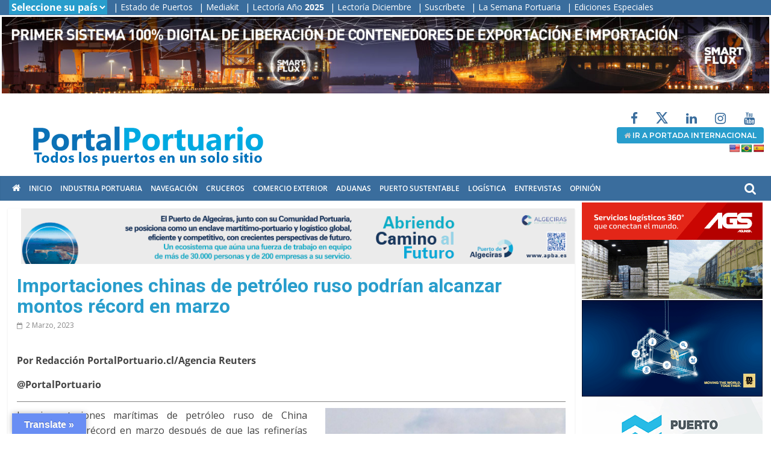

--- FILE ---
content_type: text/html; charset=UTF-8
request_url: https://portalportuario.cl/importaciones-chinas-de-petroleo-ruso-podrian-alcanzar-montos-record-en-marzo/
body_size: 44258
content:
<!DOCTYPE html>
<html lang="es-CL">
<head>
			<meta charset="UTF-8" />
		<meta name="viewport" content="width=device-width, initial-scale=1">
		<link rel="profile" href="http://gmpg.org/xfn/11" />
		<meta name='robots' content='index, follow, max-image-preview:large, max-snippet:-1, max-video-preview:-1' />

	<!-- This site is optimized with the Yoast SEO plugin v26.8 - https://yoast.com/product/yoast-seo-wordpress/ -->
	<title>Importaciones chinas de petróleo ruso podrían alcanzar montos récord en marzo - PortalPortuario</title>
	<link rel="canonical" href="https://portalportuario.cl/importaciones-chinas-de-petroleo-ruso-podrian-alcanzar-montos-record-en-marzo/" />
	<meta property="og:locale" content="es_ES" />
	<meta property="og:type" content="article" />
	<meta property="og:title" content="Importaciones chinas de petróleo ruso podrían alcanzar montos récord en marzo - PortalPortuario" />
	<meta property="og:description" content="Por Redacción PortalPortuario.cl/Agencia Reuters @PortalPortuario Las importaciones marítimas de petróleo ruso de China alcanzarán un récord en marzo después de" />
	<meta property="og:url" content="https://portalportuario.cl/importaciones-chinas-de-petroleo-ruso-podrian-alcanzar-montos-record-en-marzo/" />
	<meta property="og:site_name" content="PortalPortuario" />
	<meta property="article:published_time" content="2023-03-02T13:30:36+00:00" />
	<meta property="og:image" content="https://portalportuario.cl/wp-content/uploads/2022/08/petrolero-chino.png" />
	<meta property="og:image:width" content="824" />
	<meta property="og:image:height" content="516" />
	<meta property="og:image:type" content="image/png" />
	<meta name="author" content="Luis Alonso" />
	<meta name="twitter:card" content="summary_large_image" />
	<meta name="twitter:label1" content="Escrito por" />
	<meta name="twitter:data1" content="Luis Alonso" />
	<meta name="twitter:label2" content="Tiempo estimado de lectura" />
	<meta name="twitter:data2" content="4 minutos" />
	<script type="application/ld+json" class="yoast-schema-graph">{"@context":"https://schema.org","@graph":[{"@type":"Article","@id":"https://portalportuario.cl/importaciones-chinas-de-petroleo-ruso-podrian-alcanzar-montos-record-en-marzo/#article","isPartOf":{"@id":"https://portalportuario.cl/importaciones-chinas-de-petroleo-ruso-podrian-alcanzar-montos-record-en-marzo/"},"author":{"name":"Luis Alonso","@id":"https://portalportuario.cl/#/schema/person/2179e0dc5fbd70a3d97ead9dc378df5c"},"headline":"Importaciones chinas de petróleo ruso podrían alcanzar montos récord en marzo","datePublished":"2023-03-02T13:30:36+00:00","mainEntityOfPage":{"@id":"https://portalportuario.cl/importaciones-chinas-de-petroleo-ruso-podrian-alcanzar-montos-record-en-marzo/"},"wordCount":701,"publisher":{"@id":"https://portalportuario.cl/#organization"},"image":{"@id":"https://portalportuario.cl/importaciones-chinas-de-petroleo-ruso-podrian-alcanzar-montos-record-en-marzo/#primaryimage"},"thumbnailUrl":"https://portalportuario.cl/wp-content/uploads/2022/08/petrolero-chino.png","keywords":["inter"],"articleSection":["Industria Marítima","Titulares"],"inLanguage":"es-CL"},{"@type":"WebPage","@id":"https://portalportuario.cl/importaciones-chinas-de-petroleo-ruso-podrian-alcanzar-montos-record-en-marzo/","url":"https://portalportuario.cl/importaciones-chinas-de-petroleo-ruso-podrian-alcanzar-montos-record-en-marzo/","name":"Importaciones chinas de petróleo ruso podrían alcanzar montos récord en marzo - PortalPortuario","isPartOf":{"@id":"https://portalportuario.cl/#website"},"primaryImageOfPage":{"@id":"https://portalportuario.cl/importaciones-chinas-de-petroleo-ruso-podrian-alcanzar-montos-record-en-marzo/#primaryimage"},"image":{"@id":"https://portalportuario.cl/importaciones-chinas-de-petroleo-ruso-podrian-alcanzar-montos-record-en-marzo/#primaryimage"},"thumbnailUrl":"https://portalportuario.cl/wp-content/uploads/2022/08/petrolero-chino.png","datePublished":"2023-03-02T13:30:36+00:00","breadcrumb":{"@id":"https://portalportuario.cl/importaciones-chinas-de-petroleo-ruso-podrian-alcanzar-montos-record-en-marzo/#breadcrumb"},"inLanguage":"es-CL","potentialAction":[{"@type":"ReadAction","target":["https://portalportuario.cl/importaciones-chinas-de-petroleo-ruso-podrian-alcanzar-montos-record-en-marzo/"]}]},{"@type":"ImageObject","inLanguage":"es-CL","@id":"https://portalportuario.cl/importaciones-chinas-de-petroleo-ruso-podrian-alcanzar-montos-record-en-marzo/#primaryimage","url":"https://portalportuario.cl/wp-content/uploads/2022/08/petrolero-chino.png","contentUrl":"https://portalportuario.cl/wp-content/uploads/2022/08/petrolero-chino.png","width":824,"height":516},{"@type":"BreadcrumbList","@id":"https://portalportuario.cl/importaciones-chinas-de-petroleo-ruso-podrian-alcanzar-montos-record-en-marzo/#breadcrumb","itemListElement":[{"@type":"ListItem","position":1,"name":"Portada","item":"https://portalportuario.cl/"},{"@type":"ListItem","position":2,"name":"Importaciones chinas de petróleo ruso podrían alcanzar montos récord en marzo"}]},{"@type":"WebSite","@id":"https://portalportuario.cl/#website","url":"https://portalportuario.cl/","name":"PortalPortuario","description":"Principal medio especializado en puertos, transporte marítimo y comercio exterior en español","publisher":{"@id":"https://portalportuario.cl/#organization"},"potentialAction":[{"@type":"SearchAction","target":{"@type":"EntryPoint","urlTemplate":"https://portalportuario.cl/?s={search_term_string}"},"query-input":{"@type":"PropertyValueSpecification","valueRequired":true,"valueName":"search_term_string"}}],"inLanguage":"es-CL"},{"@type":"Organization","@id":"https://portalportuario.cl/#organization","name":"PortalPortuario","url":"https://portalportuario.cl/","logo":{"@type":"ImageObject","inLanguage":"es-CL","@id":"https://portalportuario.cl/#/schema/logo/image/","url":"https://portalportuario.cl/wp-content/uploads/2022/12/logo-full_pp.png","contentUrl":"https://portalportuario.cl/wp-content/uploads/2022/12/logo-full_pp.png","width":465,"height":100,"caption":"PortalPortuario"},"image":{"@id":"https://portalportuario.cl/#/schema/logo/image/"}},{"@type":"Person","@id":"https://portalportuario.cl/#/schema/person/2179e0dc5fbd70a3d97ead9dc378df5c","name":"Luis Alonso","image":{"@type":"ImageObject","inLanguage":"es-CL","@id":"https://portalportuario.cl/#/schema/person/image/","url":"https://secure.gravatar.com/avatar/1b9ac53f0a71f426b53caa7bf5af6f557f23c508732178677a4439cb3193cce3?s=96&d=mm&r=g","contentUrl":"https://secure.gravatar.com/avatar/1b9ac53f0a71f426b53caa7bf5af6f557f23c508732178677a4439cb3193cce3?s=96&d=mm&r=g","caption":"Luis Alonso"},"url":"https://portalportuario.cl/author/lalonso/"}]}</script>
	<!-- / Yoast SEO plugin. -->


<link rel='dns-prefetch' href='//translate.google.com' />
<link rel='dns-prefetch' href='//www.googletagmanager.com' />
<link rel="alternate" type="application/rss+xml" title="PortalPortuario &raquo; Feed" href="https://portalportuario.cl/feed/" />
<link rel="alternate" type="application/rss+xml" title="PortalPortuario &raquo; Feed de comentarios" href="https://portalportuario.cl/comments/feed/" />
<style id='wp-img-auto-sizes-contain-inline-css' type='text/css'>
img:is([sizes=auto i],[sizes^="auto," i]){contain-intrinsic-size:3000px 1500px}
/*# sourceURL=wp-img-auto-sizes-contain-inline-css */
</style>
<style id='wp-emoji-styles-inline-css' type='text/css'>

	img.wp-smiley, img.emoji {
		display: inline !important;
		border: none !important;
		box-shadow: none !important;
		height: 1em !important;
		width: 1em !important;
		margin: 0 0.07em !important;
		vertical-align: -0.1em !important;
		background: none !important;
		padding: 0 !important;
	}
/*# sourceURL=wp-emoji-styles-inline-css */
</style>
<style id='wp-block-library-inline-css' type='text/css'>
:root{--wp-block-synced-color:#7a00df;--wp-block-synced-color--rgb:122,0,223;--wp-bound-block-color:var(--wp-block-synced-color);--wp-editor-canvas-background:#ddd;--wp-admin-theme-color:#007cba;--wp-admin-theme-color--rgb:0,124,186;--wp-admin-theme-color-darker-10:#006ba1;--wp-admin-theme-color-darker-10--rgb:0,107,160.5;--wp-admin-theme-color-darker-20:#005a87;--wp-admin-theme-color-darker-20--rgb:0,90,135;--wp-admin-border-width-focus:2px}@media (min-resolution:192dpi){:root{--wp-admin-border-width-focus:1.5px}}.wp-element-button{cursor:pointer}:root .has-very-light-gray-background-color{background-color:#eee}:root .has-very-dark-gray-background-color{background-color:#313131}:root .has-very-light-gray-color{color:#eee}:root .has-very-dark-gray-color{color:#313131}:root .has-vivid-green-cyan-to-vivid-cyan-blue-gradient-background{background:linear-gradient(135deg,#00d084,#0693e3)}:root .has-purple-crush-gradient-background{background:linear-gradient(135deg,#34e2e4,#4721fb 50%,#ab1dfe)}:root .has-hazy-dawn-gradient-background{background:linear-gradient(135deg,#faaca8,#dad0ec)}:root .has-subdued-olive-gradient-background{background:linear-gradient(135deg,#fafae1,#67a671)}:root .has-atomic-cream-gradient-background{background:linear-gradient(135deg,#fdd79a,#004a59)}:root .has-nightshade-gradient-background{background:linear-gradient(135deg,#330968,#31cdcf)}:root .has-midnight-gradient-background{background:linear-gradient(135deg,#020381,#2874fc)}:root{--wp--preset--font-size--normal:16px;--wp--preset--font-size--huge:42px}.has-regular-font-size{font-size:1em}.has-larger-font-size{font-size:2.625em}.has-normal-font-size{font-size:var(--wp--preset--font-size--normal)}.has-huge-font-size{font-size:var(--wp--preset--font-size--huge)}.has-text-align-center{text-align:center}.has-text-align-left{text-align:left}.has-text-align-right{text-align:right}.has-fit-text{white-space:nowrap!important}#end-resizable-editor-section{display:none}.aligncenter{clear:both}.items-justified-left{justify-content:flex-start}.items-justified-center{justify-content:center}.items-justified-right{justify-content:flex-end}.items-justified-space-between{justify-content:space-between}.screen-reader-text{border:0;clip-path:inset(50%);height:1px;margin:-1px;overflow:hidden;padding:0;position:absolute;width:1px;word-wrap:normal!important}.screen-reader-text:focus{background-color:#ddd;clip-path:none;color:#444;display:block;font-size:1em;height:auto;left:5px;line-height:normal;padding:15px 23px 14px;text-decoration:none;top:5px;width:auto;z-index:100000}html :where(.has-border-color){border-style:solid}html :where([style*=border-top-color]){border-top-style:solid}html :where([style*=border-right-color]){border-right-style:solid}html :where([style*=border-bottom-color]){border-bottom-style:solid}html :where([style*=border-left-color]){border-left-style:solid}html :where([style*=border-width]){border-style:solid}html :where([style*=border-top-width]){border-top-style:solid}html :where([style*=border-right-width]){border-right-style:solid}html :where([style*=border-bottom-width]){border-bottom-style:solid}html :where([style*=border-left-width]){border-left-style:solid}html :where(img[class*=wp-image-]){height:auto;max-width:100%}:where(figure){margin:0 0 1em}html :where(.is-position-sticky){--wp-admin--admin-bar--position-offset:var(--wp-admin--admin-bar--height,0px)}@media screen and (max-width:600px){html :where(.is-position-sticky){--wp-admin--admin-bar--position-offset:0px}}

/*# sourceURL=wp-block-library-inline-css */
</style><style id='global-styles-inline-css' type='text/css'>
:root{--wp--preset--aspect-ratio--square: 1;--wp--preset--aspect-ratio--4-3: 4/3;--wp--preset--aspect-ratio--3-4: 3/4;--wp--preset--aspect-ratio--3-2: 3/2;--wp--preset--aspect-ratio--2-3: 2/3;--wp--preset--aspect-ratio--16-9: 16/9;--wp--preset--aspect-ratio--9-16: 9/16;--wp--preset--color--black: #000000;--wp--preset--color--cyan-bluish-gray: #abb8c3;--wp--preset--color--white: #ffffff;--wp--preset--color--pale-pink: #f78da7;--wp--preset--color--vivid-red: #cf2e2e;--wp--preset--color--luminous-vivid-orange: #ff6900;--wp--preset--color--luminous-vivid-amber: #fcb900;--wp--preset--color--light-green-cyan: #7bdcb5;--wp--preset--color--vivid-green-cyan: #00d084;--wp--preset--color--pale-cyan-blue: #8ed1fc;--wp--preset--color--vivid-cyan-blue: #0693e3;--wp--preset--color--vivid-purple: #9b51e0;--wp--preset--gradient--vivid-cyan-blue-to-vivid-purple: linear-gradient(135deg,rgb(6,147,227) 0%,rgb(155,81,224) 100%);--wp--preset--gradient--light-green-cyan-to-vivid-green-cyan: linear-gradient(135deg,rgb(122,220,180) 0%,rgb(0,208,130) 100%);--wp--preset--gradient--luminous-vivid-amber-to-luminous-vivid-orange: linear-gradient(135deg,rgb(252,185,0) 0%,rgb(255,105,0) 100%);--wp--preset--gradient--luminous-vivid-orange-to-vivid-red: linear-gradient(135deg,rgb(255,105,0) 0%,rgb(207,46,46) 100%);--wp--preset--gradient--very-light-gray-to-cyan-bluish-gray: linear-gradient(135deg,rgb(238,238,238) 0%,rgb(169,184,195) 100%);--wp--preset--gradient--cool-to-warm-spectrum: linear-gradient(135deg,rgb(74,234,220) 0%,rgb(151,120,209) 20%,rgb(207,42,186) 40%,rgb(238,44,130) 60%,rgb(251,105,98) 80%,rgb(254,248,76) 100%);--wp--preset--gradient--blush-light-purple: linear-gradient(135deg,rgb(255,206,236) 0%,rgb(152,150,240) 100%);--wp--preset--gradient--blush-bordeaux: linear-gradient(135deg,rgb(254,205,165) 0%,rgb(254,45,45) 50%,rgb(107,0,62) 100%);--wp--preset--gradient--luminous-dusk: linear-gradient(135deg,rgb(255,203,112) 0%,rgb(199,81,192) 50%,rgb(65,88,208) 100%);--wp--preset--gradient--pale-ocean: linear-gradient(135deg,rgb(255,245,203) 0%,rgb(182,227,212) 50%,rgb(51,167,181) 100%);--wp--preset--gradient--electric-grass: linear-gradient(135deg,rgb(202,248,128) 0%,rgb(113,206,126) 100%);--wp--preset--gradient--midnight: linear-gradient(135deg,rgb(2,3,129) 0%,rgb(40,116,252) 100%);--wp--preset--font-size--small: 13px;--wp--preset--font-size--medium: 20px;--wp--preset--font-size--large: 36px;--wp--preset--font-size--x-large: 42px;--wp--preset--spacing--20: 0.44rem;--wp--preset--spacing--30: 0.67rem;--wp--preset--spacing--40: 1rem;--wp--preset--spacing--50: 1.5rem;--wp--preset--spacing--60: 2.25rem;--wp--preset--spacing--70: 3.38rem;--wp--preset--spacing--80: 5.06rem;--wp--preset--shadow--natural: 6px 6px 9px rgba(0, 0, 0, 0.2);--wp--preset--shadow--deep: 12px 12px 50px rgba(0, 0, 0, 0.4);--wp--preset--shadow--sharp: 6px 6px 0px rgba(0, 0, 0, 0.2);--wp--preset--shadow--outlined: 6px 6px 0px -3px rgb(255, 255, 255), 6px 6px rgb(0, 0, 0);--wp--preset--shadow--crisp: 6px 6px 0px rgb(0, 0, 0);}:where(.is-layout-flex){gap: 0.5em;}:where(.is-layout-grid){gap: 0.5em;}body .is-layout-flex{display: flex;}.is-layout-flex{flex-wrap: wrap;align-items: center;}.is-layout-flex > :is(*, div){margin: 0;}body .is-layout-grid{display: grid;}.is-layout-grid > :is(*, div){margin: 0;}:where(.wp-block-columns.is-layout-flex){gap: 2em;}:where(.wp-block-columns.is-layout-grid){gap: 2em;}:where(.wp-block-post-template.is-layout-flex){gap: 1.25em;}:where(.wp-block-post-template.is-layout-grid){gap: 1.25em;}.has-black-color{color: var(--wp--preset--color--black) !important;}.has-cyan-bluish-gray-color{color: var(--wp--preset--color--cyan-bluish-gray) !important;}.has-white-color{color: var(--wp--preset--color--white) !important;}.has-pale-pink-color{color: var(--wp--preset--color--pale-pink) !important;}.has-vivid-red-color{color: var(--wp--preset--color--vivid-red) !important;}.has-luminous-vivid-orange-color{color: var(--wp--preset--color--luminous-vivid-orange) !important;}.has-luminous-vivid-amber-color{color: var(--wp--preset--color--luminous-vivid-amber) !important;}.has-light-green-cyan-color{color: var(--wp--preset--color--light-green-cyan) !important;}.has-vivid-green-cyan-color{color: var(--wp--preset--color--vivid-green-cyan) !important;}.has-pale-cyan-blue-color{color: var(--wp--preset--color--pale-cyan-blue) !important;}.has-vivid-cyan-blue-color{color: var(--wp--preset--color--vivid-cyan-blue) !important;}.has-vivid-purple-color{color: var(--wp--preset--color--vivid-purple) !important;}.has-black-background-color{background-color: var(--wp--preset--color--black) !important;}.has-cyan-bluish-gray-background-color{background-color: var(--wp--preset--color--cyan-bluish-gray) !important;}.has-white-background-color{background-color: var(--wp--preset--color--white) !important;}.has-pale-pink-background-color{background-color: var(--wp--preset--color--pale-pink) !important;}.has-vivid-red-background-color{background-color: var(--wp--preset--color--vivid-red) !important;}.has-luminous-vivid-orange-background-color{background-color: var(--wp--preset--color--luminous-vivid-orange) !important;}.has-luminous-vivid-amber-background-color{background-color: var(--wp--preset--color--luminous-vivid-amber) !important;}.has-light-green-cyan-background-color{background-color: var(--wp--preset--color--light-green-cyan) !important;}.has-vivid-green-cyan-background-color{background-color: var(--wp--preset--color--vivid-green-cyan) !important;}.has-pale-cyan-blue-background-color{background-color: var(--wp--preset--color--pale-cyan-blue) !important;}.has-vivid-cyan-blue-background-color{background-color: var(--wp--preset--color--vivid-cyan-blue) !important;}.has-vivid-purple-background-color{background-color: var(--wp--preset--color--vivid-purple) !important;}.has-black-border-color{border-color: var(--wp--preset--color--black) !important;}.has-cyan-bluish-gray-border-color{border-color: var(--wp--preset--color--cyan-bluish-gray) !important;}.has-white-border-color{border-color: var(--wp--preset--color--white) !important;}.has-pale-pink-border-color{border-color: var(--wp--preset--color--pale-pink) !important;}.has-vivid-red-border-color{border-color: var(--wp--preset--color--vivid-red) !important;}.has-luminous-vivid-orange-border-color{border-color: var(--wp--preset--color--luminous-vivid-orange) !important;}.has-luminous-vivid-amber-border-color{border-color: var(--wp--preset--color--luminous-vivid-amber) !important;}.has-light-green-cyan-border-color{border-color: var(--wp--preset--color--light-green-cyan) !important;}.has-vivid-green-cyan-border-color{border-color: var(--wp--preset--color--vivid-green-cyan) !important;}.has-pale-cyan-blue-border-color{border-color: var(--wp--preset--color--pale-cyan-blue) !important;}.has-vivid-cyan-blue-border-color{border-color: var(--wp--preset--color--vivid-cyan-blue) !important;}.has-vivid-purple-border-color{border-color: var(--wp--preset--color--vivid-purple) !important;}.has-vivid-cyan-blue-to-vivid-purple-gradient-background{background: var(--wp--preset--gradient--vivid-cyan-blue-to-vivid-purple) !important;}.has-light-green-cyan-to-vivid-green-cyan-gradient-background{background: var(--wp--preset--gradient--light-green-cyan-to-vivid-green-cyan) !important;}.has-luminous-vivid-amber-to-luminous-vivid-orange-gradient-background{background: var(--wp--preset--gradient--luminous-vivid-amber-to-luminous-vivid-orange) !important;}.has-luminous-vivid-orange-to-vivid-red-gradient-background{background: var(--wp--preset--gradient--luminous-vivid-orange-to-vivid-red) !important;}.has-very-light-gray-to-cyan-bluish-gray-gradient-background{background: var(--wp--preset--gradient--very-light-gray-to-cyan-bluish-gray) !important;}.has-cool-to-warm-spectrum-gradient-background{background: var(--wp--preset--gradient--cool-to-warm-spectrum) !important;}.has-blush-light-purple-gradient-background{background: var(--wp--preset--gradient--blush-light-purple) !important;}.has-blush-bordeaux-gradient-background{background: var(--wp--preset--gradient--blush-bordeaux) !important;}.has-luminous-dusk-gradient-background{background: var(--wp--preset--gradient--luminous-dusk) !important;}.has-pale-ocean-gradient-background{background: var(--wp--preset--gradient--pale-ocean) !important;}.has-electric-grass-gradient-background{background: var(--wp--preset--gradient--electric-grass) !important;}.has-midnight-gradient-background{background: var(--wp--preset--gradient--midnight) !important;}.has-small-font-size{font-size: var(--wp--preset--font-size--small) !important;}.has-medium-font-size{font-size: var(--wp--preset--font-size--medium) !important;}.has-large-font-size{font-size: var(--wp--preset--font-size--large) !important;}.has-x-large-font-size{font-size: var(--wp--preset--font-size--x-large) !important;}
/*# sourceURL=global-styles-inline-css */
</style>

<style id='classic-theme-styles-inline-css' type='text/css'>
/*! This file is auto-generated */
.wp-block-button__link{color:#fff;background-color:#32373c;border-radius:9999px;box-shadow:none;text-decoration:none;padding:calc(.667em + 2px) calc(1.333em + 2px);font-size:1.125em}.wp-block-file__button{background:#32373c;color:#fff;text-decoration:none}
/*# sourceURL=/wp-includes/css/classic-themes.min.css */
</style>
<link rel='stylesheet' id='wp-components-css' href='https://portalportuario.cl/wp-includes/css/dist/components/style.min.css?ver=6.9' type='text/css' media='all' />
<link rel='stylesheet' id='wp-preferences-css' href='https://portalportuario.cl/wp-includes/css/dist/preferences/style.min.css?ver=6.9' type='text/css' media='all' />
<link rel='stylesheet' id='wp-block-editor-css' href='https://portalportuario.cl/wp-includes/css/dist/block-editor/style.min.css?ver=6.9' type='text/css' media='all' />
<link rel='stylesheet' id='popup-maker-block-library-style-css' href='https://portalportuario.cl/wp-content/plugins/popup-maker/dist/packages/block-library-style.css?ver=dbea705cfafe089d65f1' type='text/css' media='all' />
<link rel='stylesheet' id='google-language-translator-css' href='https://portalportuario.cl/wp-content/plugins/google-language-translator/css/style.css?ver=6.0.20' type='text/css' media='' />
<link rel='stylesheet' id='glt-toolbar-styles-css' href='https://portalportuario.cl/wp-content/plugins/google-language-translator/css/toolbar.css?ver=6.0.20' type='text/css' media='' />
<link rel='stylesheet' id='wonderplugin-carousel-engine-css-css' href='https://portalportuario.cl/wp-content/plugins/wonderplugin-carousel/engine/wonderplugincarouselengine.css?ver=19.5.1PRO' type='text/css' media='all' />
<link rel='stylesheet' id='wonderplugin-gridgallery-engine-css-css' href='https://portalportuario.cl/wp-content/plugins/wonderplugin-gridgallery/engine/wonderplugingridgalleryengine.css?ver=19.5.1PRO' type='text/css' media='all' />
<link rel='stylesheet' id='wonderplugin-slider-css-css' href='https://portalportuario.cl/wp-content/plugins/wonderplugin-slider/engine/wonderpluginsliderengine.css?ver=14.5.1PRO' type='text/css' media='all' />
<link rel='stylesheet' id='wonderplugin-font-awesome-css' href='https://portalportuario.cl/wp-content/plugins/wonderplugin-tabs/font-awesome/css/font-awesome.min.css?ver=7.9.1PRO' type='text/css' media='all' />
<link rel='stylesheet' id='wonderplugin-tabs-engine-css-css' href='https://portalportuario.cl/wp-content/plugins/wonderplugin-tabs/engine/wonderplugin-tabs-engine.css?ver=7.9.1PRO' type='text/css' media='all' />
<link rel='stylesheet' id='colormag_style-css' href='https://portalportuario.cl/wp-content/themes/colormag/style.css?ver=2.1.8' type='text/css' media='all' />
<link rel='stylesheet' id='colormag-fontawesome-css' href='https://portalportuario.cl/wp-content/themes/colormag/fontawesome/css/font-awesome.min.css?ver=2.1.8' type='text/css' media='all' />
<link rel='stylesheet' id='heateor_sss_frontend_css-css' href='https://portalportuario.cl/wp-content/plugins/sassy-social-share/public/css/sassy-social-share-public.css?ver=3.3.79' type='text/css' media='all' />
<style id='heateor_sss_frontend_css-inline-css' type='text/css'>
.heateor_sss_button_instagram span.heateor_sss_svg,a.heateor_sss_instagram span.heateor_sss_svg{background:radial-gradient(circle at 30% 107%,#fdf497 0,#fdf497 5%,#fd5949 45%,#d6249f 60%,#285aeb 90%)}.heateor_sss_horizontal_sharing .heateor_sss_svg,.heateor_sss_standard_follow_icons_container .heateor_sss_svg{color:#fff;border-width:0px;border-style:solid;border-color:transparent}.heateor_sss_horizontal_sharing .heateorSssTCBackground{color:#666}.heateor_sss_horizontal_sharing span.heateor_sss_svg:hover,.heateor_sss_standard_follow_icons_container span.heateor_sss_svg:hover{border-color:transparent;}.heateor_sss_vertical_sharing span.heateor_sss_svg,.heateor_sss_floating_follow_icons_container span.heateor_sss_svg{color:#fff;border-width:0px;border-style:solid;border-color:transparent;}.heateor_sss_vertical_sharing .heateorSssTCBackground{color:#666;}.heateor_sss_vertical_sharing span.heateor_sss_svg:hover,.heateor_sss_floating_follow_icons_container span.heateor_sss_svg:hover{border-color:transparent;}
/*# sourceURL=heateor_sss_frontend_css-inline-css */
</style>
<script type="text/javascript" src="https://portalportuario.cl/wp-includes/js/jquery/jquery.min.js?ver=3.7.1" id="jquery-core-js"></script>
<script type="text/javascript" src="https://portalportuario.cl/wp-includes/js/jquery/jquery-migrate.min.js?ver=3.4.1" id="jquery-migrate-js"></script>
<script type="text/javascript" src="https://portalportuario.cl/wp-content/plugins/wonderplugin-carousel/engine/wonderplugincarouselskins.js?ver=19.5.1PRO" id="wonderplugin-carousel-skins-script-js"></script>
<script type="text/javascript" src="https://portalportuario.cl/wp-content/plugins/wonderplugin-carousel/engine/wonderplugincarousel.js?ver=19.5.1PRO" id="wonderplugin-carousel-script-js"></script>
<script type="text/javascript" src="https://portalportuario.cl/wp-content/plugins/wonderplugin-gridgallery/engine/wonderplugingridlightbox.js?ver=19.5.1PRO" id="wonderplugin-gridgallery-lightbox-script-js"></script>
<script type="text/javascript" src="https://portalportuario.cl/wp-content/plugins/wonderplugin-gridgallery/engine/wonderplugingridgallery.js?ver=19.5.1PRO" id="wonderplugin-gridgallery-script-js"></script>
<script type="text/javascript" src="https://portalportuario.cl/wp-content/plugins/wonderplugin-slider/engine/wonderpluginsliderskins.js?ver=14.5.1PRO" id="wonderplugin-slider-skins-script-js"></script>
<script type="text/javascript" src="https://portalportuario.cl/wp-content/plugins/wonderplugin-slider/engine/wonderpluginslider.js?ver=14.5.1PRO" id="wonderplugin-slider-script-js"></script>
<script type="text/javascript" src="https://portalportuario.cl/wp-content/plugins/wonderplugin-tabs/engine/wonderplugin-tabs-engine.js?ver=7.9.1PRO" id="wonderplugin-tabs-engine-script-js"></script>

<!-- Fragmento de código de la etiqueta de Google (gtag.js) agregada por Site Kit -->
<!-- Fragmento de código de Google Analytics agregado por Site Kit -->
<script type="text/javascript" src="https://www.googletagmanager.com/gtag/js?id=G-024JSWV3JB" id="google_gtagjs-js" async></script>
<script type="text/javascript" id="google_gtagjs-js-after">
/* <![CDATA[ */
window.dataLayer = window.dataLayer || [];function gtag(){dataLayer.push(arguments);}
gtag("set","linker",{"domains":["portalportuario.cl"]});
gtag("js", new Date());
gtag("set", "developer_id.dZTNiMT", true);
gtag("config", "G-024JSWV3JB", {"googlesitekit_post_type":"post","googlesitekit_post_date":"20230302","googlesitekit_post_author":"Luis Alonso"});
 window._googlesitekit = window._googlesitekit || {}; window._googlesitekit.throttledEvents = []; window._googlesitekit.gtagEvent = (name, data) => { var key = JSON.stringify( { name, data } ); if ( !! window._googlesitekit.throttledEvents[ key ] ) { return; } window._googlesitekit.throttledEvents[ key ] = true; setTimeout( () => { delete window._googlesitekit.throttledEvents[ key ]; }, 5 ); gtag( "event", name, { ...data, event_source: "site-kit" } ); }; 
//# sourceURL=google_gtagjs-js-after
/* ]]> */
</script>
<script></script><link rel="https://api.w.org/" href="https://portalportuario.cl/wp-json/" /><link rel="alternate" title="JSON" type="application/json" href="https://portalportuario.cl/wp-json/wp/v2/posts/265186" /><link rel="EditURI" type="application/rsd+xml" title="RSD" href="https://portalportuario.cl/xmlrpc.php?rsd" />
<meta name="generator" content="WordPress 6.9" />
<link rel='shortlink' href='https://portalportuario.cl/?p=265186' />
<style>p.hello{font-size:12px;color:darkgray;}#google_language_translator,#flags{text-align:left;}#google_language_translator,#language{clear:both;width:160px;text-align:right;}#language{float:right;}#flags{text-align:right;width:165px;float:right;clear:right;}#flags ul{float:right!important;}p.hello{text-align:right;float:right;clear:both;}.glt-clear{height:0px;clear:both;margin:0px;padding:0px;}#flags{width:165px;}#flags a{display:inline-block;margin-left:2px;}#google_language_translator a{display:none!important;}div.skiptranslate.goog-te-gadget{display:inline!important;}.goog-te-gadget{color:transparent!important;}.goog-te-gadget{font-size:0px!important;}.goog-branding{display:none;}.goog-tooltip{display: none!important;}.goog-tooltip:hover{display: none!important;}.goog-text-highlight{background-color:transparent!important;border:none!important;box-shadow:none!important;}#google_language_translator{display:none;}#google_language_translator select.goog-te-combo{color:#32373c;}#google_language_translator{color:transparent;}body{top:0px!important;}#goog-gt-{display:none!important;}font font{background-color:transparent!important;box-shadow:none!important;position:initial!important;}#glt-translate-trigger{left:20px;right:auto;}#glt-translate-trigger > span{color:#ffffff;}#glt-translate-trigger{background:#698ef4;}.goog-te-gadget .goog-te-combo{width:100%;}</style><meta name="generator" content="Site Kit by Google 1.170.0" /><meta name="onesignal-plugin" content="wordpress-3.8.0">
  <script src="https://cdn.onesignal.com/sdks/web/v16/OneSignalSDK.page.js" defer></script>
  <script>
          window.OneSignalDeferred = window.OneSignalDeferred || [];
          OneSignalDeferred.push(async function(OneSignal) {
            await OneSignal.init({
              appId: "585cdbde-49cd-48df-a863-49c43b1bc394",
              serviceWorkerOverrideForTypical: true,
              path: "https://portalportuario.cl/wp-content/plugins/onesignal-free-web-push-notifications/sdk_files/",
              serviceWorkerParam: { scope: "/wp-content/plugins/onesignal-free-web-push-notifications/sdk_files/push/onesignal/" },
              serviceWorkerPath: "OneSignalSDKWorker.js",
            });
          });

          // Unregister the legacy OneSignal service worker to prevent scope conflicts
          if (navigator.serviceWorker) {
            navigator.serviceWorker.getRegistrations().then((registrations) => {
              // Iterate through all registered service workers
              registrations.forEach((registration) => {
                // Check the script URL to identify the specific service worker
                if (registration.active && registration.active.scriptURL.includes('OneSignalSDKWorker.js.php')) {
                  // Unregister the service worker
                  registration.unregister().then((success) => {
                    if (success) {
                      console.log('OneSignalSW: Successfully unregistered:', registration.active.scriptURL);
                    } else {
                      console.log('OneSignalSW: Failed to unregister:', registration.active.scriptURL);
                    }
                  });
                }
              });
            }).catch((error) => {
              console.error('Error fetching service worker registrations:', error);
            });
        }
        </script>
<meta name="generator" content="Powered by WPBakery Page Builder - drag and drop page builder for WordPress."/>
<style type="text/css" id="custom-background-css">
body.custom-background { background-color: #ffffff; }
</style>
	<link rel="icon" href="https://portalportuario.cl/wp-content/uploads/2021/02/cropped-favicon_ene2021-1-32x32.jpg" sizes="32x32" />
<link rel="icon" href="https://portalportuario.cl/wp-content/uploads/2021/02/cropped-favicon_ene2021-1-192x192.jpg" sizes="192x192" />
<link rel="apple-touch-icon" href="https://portalportuario.cl/wp-content/uploads/2021/02/cropped-favicon_ene2021-1-180x180.jpg" />
<meta name="msapplication-TileImage" content="https://portalportuario.cl/wp-content/uploads/2021/02/cropped-favicon_ene2021-1-270x270.jpg" />
		<style type="text/css" id="wp-custom-css">
			.no-sidebar-full-width #primary {
    width: 100% !important;
}

hr, .wp-block-separator {
    background-color: #838383 !important;
}

/*vp posts 2d5a82*/
.bg-vocesport{
	height: 490px;
	background: #000;
	padding: 10px 20px 0px 20px;
}
.tit-vp {
    color: #fff;
    font-weight: 700;
    font-family: Montserrat;
    font-size: 20px;
    letter-spacing: -1px;
    margin: -5px 0px 10px 0px;
    text-transform: uppercase;
}
.tit-vp a {
    color: #fff !important;
    font-weight: 700 !important;
    font-family: Montserrat;
    font-size: 20px !important;
    letter-spacing: -1px;
}

.blanco-hr-pp {
  background-color: #fff;
  height: 1px !important;
  width: 90%;
}

.white-hr-pp {
  background-color: #fff;
  height: 12px !important;
  width: 10%;
}
.banner-content-vp{
	display: inline-flex;
	margin-top: -30px;
}

.banner-vp{
	    margin: -155px 60px 0 60px;
}

.banner-izq-vp{
	width: 100% !important;
	display: block !important;
	float: left !important;
	margin: 10px 8px !important;
}

.banner-der-vp{
	width: 100% !important;
	display: block !important;
	float: right !important;
	margin: 10px 8px !important;
	
}

.sf-cont {
    display: block;
    margin: 20px 5px;
    width: 100%;
}

.sf-titulo{
margin-top: 0px;
	height: 40px;
	padding: 0px 0;
	   line-height: 1;
}
.sf-titulo a {
color: #6b6b6b;
    font-size: 16px;
    font-weight: 600;
    text-align: left;
    margin-top: 5px;
    font-family: Raleway;
}
.sf-titulo a:hover {
color: #000;
}

.sf_cont {
    display: block;
width: 100%;
}

/*first*/
.cf-thumb{
}
.cf-thumb img {
width: 100%;
    height: 250px !important;
 margin-bottom: 10px !important;
}

.cf-titulo {
    margin-top: -5px;
    height: 75px;
    padding: 10px 0;
		   line-height: 1;
}
.cf-titulo a {
color: #000;
    font-size: 17px;
    font-weight: bold;
    text-align: left;
    line-height: 1.2;
    margin-top: 5px;
    font-family: Raleway;
}

/*end vp posts*/

/*títulos*/
.box-pp {
  display: flex;
  width: 100%;
  height: 8px;
  margin: 25px 0px 10px 0px;
  border: 1px solid transparent !important;
}
.box-sm-pp {
  height: 1px;
  margin: 0;
  flex-grow: 1;
  transition: all .8s ease-in-out;
  cursor: pointer;
}

.box-sm-pp:hover {
  flex-grow: 12;
}

.tit-pp {
    color: #000;
    font-weight: 700;
    font-family: Montserrat;
    font-size: 20px;
    letter-spacing: -1px;
    margin: -5px 0px 10px 0px;
    text-transform: uppercase;
}
.tit-pp a {
    color: #000 !important;
    font-weight: 700 !important;
    font-family: Montserrat;
    font-size: 20px !important;
    letter-spacing: -1px;
}

.azul-hr-pp {
  background-color: #2d5a82;
  height: 12px;
  width: 10%;
}
.celeste-hr-pp {
  background-color: #289dcc;
  height: 12px;
  width: 10%;
}
.verde-hr-pp {
  background-color: #278e1a;
  height: 12px;
  width: 10%;
}
.rojo-hr-pp {
  background-color: #e12225;
  height: 12px;
  width: 10%;
}
.negro-hr-pp {
  background-color: #323232;
  height: 1px;
  width: 90%;
}

/*fin títulos*/

.si-desk{
	display: block;
}
.no-desk{
	display: none;
}

.geotloc_overlay_box {
    display: none !important;
}

.brasil-port{
}

/*imagenes notas*/
.post .entry-content img{
/*	width: 420px !important;*/
}
/*fin imagenes notas*/
.news-bar {
    background-color: #3a6d9d;
    padding: 3px 0px 1px 4px;
}

#content .post img { 
	margin-bottom: 0;
	width: 420 px !important;
	height: auto; }

.widget_featured_posts .first-post { 
	width: 42% !important; 
}

.widget_featured_posts .following-post { 
	width: 55%; 
}

.alignnone {
    display: inline !important;
    float: right !important;
    margin-left: 30px !important;
}

}
.opn-thumb{
	float: right;
    width: 35%;
    height: auto;
    display: block;
}

.opn-thumb img{
	float: right;
    width: 38%;
    height: 70px;
    display: block;
}

.opn-titulo{
	display: block;
    float: left;
    width: 62%;
    line-height: 1;
	
}
.opn-titulo a{
	color: #000;
    line-height: 1;
    font-family: Raleway;
    font-weight: 600;
    font-size: 12.3px;
}

.ent-titulo{
margin-top: -5px;
}
.ent-titulo a {
color: #000;
    font-size: 13px;
    font-weight: bold;
    text-align: left;
    line-height: 1.2;
    margin-top: 5px;
    font-family: Raleway;
}

.ent-thumb{
}
.ent-thumb img {
width: 280px;
    height: 180px;
 margin-bottom: 10px;
}

.ip-cont {
    display: block;
    margin: 3px 7px;
    width: 50%;
}

.ip-thumb{
}
.ip-thumb img {
width: 280px;
    height: 150px;
 margin-bottom: 10px;
}

.ip-titulo{
margin-top: -5px;
}
.ip-titulo a {
color: #000;
    font-size: 15px;
    font-weight: bold;
    text-align: left;
    line-height: 1.2;
    margin-top: 5px;
    font-family: Raleway;
}

.ip_cont {
    display: inline-flex;
width: 100%;
}

.ip_contm {
    display: inline-flex;
width: 100%;
}


.ip-contm {
    display: block;
    margin: 3px 7px;
    width: 50%;
}

.ip-thumbm{
}
.ip-thumbm img {
width: 280px;
    height: 150px;
 margin-bottom: 10px;
}

.ip-titulom{
margin-top: -5px;
}
.ip-titulom a {
color: #000;
    font-size: 15px;
    font-weight: bold;
    text-align: left;
    line-height: 1.2;
    margin-top: 5px;
    font-family: Raleway;
}

.tm-nav-link{
	font-size:14px !important;
}
.navbar-nav {
 display: inline-flex;
    position: absolute;
    top: 10%;
    left: 2%; 
}

.tm-next{
      margin: 0 0 0 25px;
    padding-top: 10px;
}

hr {
    margin: 10px 0;
}
.widget_featured_posts .article-content .entry-title a{
	display: flex;
}
.page-header .page-title span {
    background-color: transparent;
    color: #000;
    padding: 6px 12px;
    display: inline-block;
    font-weight: 800;
    margin: 20px auto;
    font-size: 32px;
    font-family: 'Raleway';
}

.featured-image{
	display:none;
}

.btn-ve {
	display: none;
}

.tit-BR{
	color:#0f4575;font-weight:900;font-family:Raleway;padding:3px 0px;margin-bottom:35px;border-bottom: 3px solid #00994F; font-size:20.5px;
}

.btn-BR{
	background:#0f4575;border-radius:7px;padding:3px 10px;text-align:center;
}

.head-NP{
	border-bottom: 5px solid #0B4BDF;
	margin-bottom: 15px;
	padding-bottom: 1px;
	font-weight: 800;
	font-size: 20px;
	font-family: Raleway;
}

.tit-NP{
	font-size: 20px;
	font-family: Roboto; 
	font-weight: 600;
	line-height: 1.2;
	margin-bottom: 10px;
}

.wp-caption {
    border: 1px solid #545454;
    background: #00000014;
}

.wp-caption-text {
    margin: 8px !important;
    font-size:11.5px;
}

.covid_notas{
	
}

.br_cont{
 display: inline-grid;   
}

.br-cont{
     width: 100%;
}

.widget_featured_slider img{
	height: 285px !important;
}

.covid_cont{
	display: inline-flex;

} 

.covid-cont{
	width: 33%;
}

.covid-thumb{
	float: left;
    width: 35%;
    height: auto;
    display: block;
}

.covid-thumb img{
	float: left;
    width: 100%;
    height: 70px;
    display: block;
}

.covid-titulo{
	display: block;
    float: right;
    width: 62%;
    line-height: 1;
	text-align: left !important;
	
}
.covid-titulo a{
	color: #000;
    line-height: 1;
    font-family: Raleway;
    font-weight: 600;
    font-size: 12.3px;
	text-align: left !important;
}

.mark_point{
border: 0px;
float: left;
text-align: center;
height: 35px;
width: 60px;
font-size: 22px;
background: #f0f0f0;
color: #3c3c3c;
position: relative;
margin-top: 25px;
}


.timeline-posts {
position: relative;
padding: 0;
width: 100%;
margin-top: 20px;
list-style-type: none;
}

.timeline-posts:before {
position: absolute;
left: 37%;
top: 0;
content: ' ';
display: block;
width: 2px;
height: 100%;
margin-left: -1px;
background: #ccc;
z-index: 5;
}

.timeline-posts li {
padding: 2em 0;
}

.timeline-posts .mark_point{
width: 13px;
height: 13px;
position: absolute;
border-radius: 50%;
background: #00c4f3;
z-index: 5;
left: -26%;
right: 0;
margin-left:auto;
margin-right:auto;
top: 0px;
margin-top: 20px;
}

.dir_izq {
float: none;
width: 100%;
text-align: center;
}

.flag_wrapper {
text-align: center;
position: relative;
}

.flag_day {
position: relative;
display: inline;
background: #eee;
font-weight: 600;
z-index: 15;
padding: 6px 10px;
text-align: left;
border-radius: 2px;
left: -34%;
font-size: 11px;
}

.dir_izq .flag_day:after{
content: "";
position: absolute;
left: 50%;
top: -15px;
height: 0;
width: 0;
margin-left: -8px;
border: solid transparent;
border-bottom-color: rgb(255,255,255);
border-width: 8px;
pointer-events: none;
}

.flag_hour {
display: block;
position: relative;
margin: 0px 0 0 0;
z-index: 14;
line-height: 1em;
vertical-align: middle;
color: #fff;
font-size: 10px;
left: -42%;
}

.dir_izq .flag_hour {
float: none;
}

.time {
background: #00c4f3;
display: inline-block;
padding: 8px;
}

.posts_time {
position: relative;
margin: 1em 0 0 0;
padding: 1em;
color: #000;
z-index: 15;
line-height: 1.3;
font-weight:400;
float: left;
font-size: 11px;
text-align: left;
}

.dir_izq .posts_time {
position: relative;
margin: -45px 1px 15px 120px;
padding: 1px;
z-index: 15;
}

@media screen and (max-width: 320px){

	
    .flag_day {
    left: -24%;
}

.flag_hour {
    left: -32%;
}

.dir_izq .posts_time {
    margin: 7px 1px 20px 9px;
}

.posts_time {
    text-align: left;
}

.timeline-posts .mark_point {
    top: 30px;
}
}

.bannerepi {
    margin: 0px 0px 20px 22px !important;
}
.bannerepi img {
    margin: 10px auto;
    display: block;
}
#content .post .article-content .entry-title7 {
    padding: 5px 0 0;
    font-size: 32px;
    font-weight: 700;
    font-family: Roboto;
}

.widget_featured_posts{
	margin-bottom: 0px !important;
}

.widget_highlighted_posts .article-content {
    background: rgba(0, 0, 0, .6) !important;
    
}

.entry-title4 {
    color: #fff !important;
    padding: 0 25px 0 0;
    font-size: 11px;
    font-family: Raleway;
    font-weight: 600;
}
.entry-title4 a {
    color: #fff !important;
    padding: 0 25px 0 0;
    font-size: 10px;
    font-family: Raleway;
    font-weight: 600;
}

.widget_featured_slider .slide-content {
    background: rgba(0, 0, 0, .6) !important;
    
}
	
.widget_featured_slider .slide-content .below-entry-meta .posted-on, .widget_featured_slider .slide-content .below-entry-meta .byline{
	display: none !important; 
	}	

.search .status-publish:nth-child(2n){
	width: 100% !important;
}

.search .status-publish:nth-child(2n+1){
	width: 100% !important;
}

.widget_featured_posts .following-post img {
    margin-bottom: 0;
    width: 90px;
    height: 70px;

}

.widget_featured_posts_vertical .first-post .single-article img {
    margin-bottom: 0;
    width: 90px;
    height: 70px;
	float: left;
	margin-right: 9px;

}

.following-post .single-article {
    margin-bottom: 10px !important;
}

.img-izq{
    float: left;
   }

   .txt-der{
float: right;
   }
.thumb_rec{}
.thumb_rec img{
	width: 90px;
    height: 70px;
}
.title_rec{
	    color: #000;
    font-size: 12px;
    font-family: Raleway;
    font-weight: 700;
    padding-left: 10px;
}
.notas-recientes{
	display: inline-flex;
    width: 100%;
	padding: 3px 0;
}
.rec_posts{}

.header-chile {
	color: #fff;
	font-size: 38px;
	text-align: left;
	margin-top: 0px;
	margin-right:625px;
	font-family: 'Raleway', sans-serif;
    font-weight: 800;
}

.header-chile a{
color: #fff;
	font-size: 38px;
	text-align: left;
	margin-top: 0px;
	margin-right:360px !important;
	font-family: 'Raleway', sans-serif;
    font-weight: 800;
}

.home-icon .fa {
    color: #ffffff;
    font-size: 15px !important;
}

#header-text-nav-wrap {
    padding: 0px !important;
}

.main-content-section{
padding-top: 0px !important;
}
#main {
	padding-top: 3px !important;
}

.banner-izq{
	width: 100% !important;
	display: flex !important;
	float: left !important;
	margin: 10px 3px !important;
	text-align: center !important;
}

.banner-izq2{
	width: 80% !important;
	display: flex !important;
	float: left !important;
	margin: 10px 3px;
	text-align: center !important;
}

.lici{
	display: none !important;
}

.banner-der{
	width: 100% !important;
	display: flex !important;
	float: right !important;
	margin: 10px 3px !important;
	text-align: center !important;
	
}

.carousel-brand {
	display: none !important;
}


.post .featured-image{
	display: none !important;
} 

.main-navigation a {
    font-size: 12px !important;
	padding: 10px 7px !important;
	

}

#site-navigation {
    box-shadow: 0 0 2px rgba(0, 0, 0, 0.1) inset;
    position: relative;
    background-color: #3a6d9d !important;
border-top: 0;
}

#primary {
    float: left;
    width: 75%;
}

#secondary {
    float: right;
    width: 24% !important;
}

.inner-wrap {
    margin: 0 auto;
    max-width: 1255px;
}

.entry-title3 a {
    color: #fff !important;
    padding: 0 25px 0 0;
}

.byline, .tag-links {
	display: none !important;
}

.entry-title{
font-size: 35px;
	line-height: 1.2;
	color: #289dcc;
		font-family: Raleway;
	font-weight: 800;
}
.entry-title2{
	display: none !important;
}

.footer-socket-wrapper .copyright {
	max-width: 100% !important;
}

.widget_featured_posts .article-content .below-entry-meta{
	display: none !important;
}

.single-related-posts{
	box-shadow: none !important;
}

.voces-left-65{
        width: 62%;
    float: left;
    margin: 2px;
border-right: 1px solid #ccc;
padding: 5px;

    }
    .voces-rig-35{
        width: 35%;
    float: right;
    margin: 2px;
padding: 5px;
    }

.voces-left-60{
        width: 57%;
    float: left;
    margin: 2px;
border-right: 1px solid #ccc;
padding: 5px;

    }
    .voces-rig-45{
        width: 45%;
    float: right;
    margin: 2px;
padding: 5px;
    }

.thumb_rel img{
height:170px !important;
}

.title-rel{
font-size: 18px;
font-weight: 700;
font-family: Raleway;
color: #289dcc;
text-decoration: none;
margin-bottom: 15px;
} 

.rel_posts { 
	border-top: none;
	padding-top: 0px; }

.rel_posts:after {
  content: "";
  display: block;
  margin-bottom: 10px;
  padding-bottom: 10px;
  clear: both;
}
.rel_posts ul {
  width: 100%;
}
.rel_posts ul li {
  list-style: none;
  width: 30%;
  float: left;
  margin-left: 20px;
}
.rel_posts ul li .title_rel {
  display: block;
  padding: 4px;

}
.rel_posts ul li .title_rel a{
color: #000;
font-size: 13px;
font-weight: 700;
font-family: Raleway;


}

.title_rel {
    color: #000;
    text-decoration: none;
    font-size: 13px;
    font-family: Raleway;
    font-weight: 700;
}

.tg-one-half {
    width: 67% !important;
}

.tg-one-half-last {
    float: right;
    width: 32% !important;
    padding: 15px 0 0 0;
}


.heateor_sss_sharing_container .heateor_sss_horizontal_sharing{display:none;
}

.related-post .post-list {

    margin: 0 0 0 80px;
}

.related-post .headline {
    font-family: Raleway;
    color: #289dcc;
}

.related-post .post-list .item .title a {
    font-size: 13px !important;
    font-family: Raleway !important;
    font-weight: 700 !important;
}

.related-post .post-list .item .thumb img{
height: 140px !important;
}

.nectar-milestone .number{
      font-size: 40px !important;
    color: #0f4575 !important;
    font-family: Raleway !important;
    font-weight: 700 !important;
text-align: center !important;
}

.widget_featured_posts .single-article{
box-shadow: 0 1px 1px 0 rgba(0, 0, 0, 0.1) !important;
}

.time_description{
margin-top: -13px !important; 
}


#main_countedown_widget_2 .countdown {
    margin-top: -10px !important;
    margin-bottom: 1px !important;
}
#main_countedown_widget_2 .time_left{
    background-color: transparent !important;
    font-size: 18px !important;
    font-family: Raleway !important;
    color: #289dcc !important;
}

#main_countedown_widget_2 .time_description {
    font-family: Raleway !important;
    color: #707070 !important;
    font-size: 13px !important;
}


#popup {
   visibility: hidden;
   opacity: 0;
   margin-top: -910px;
}
#popup:target {
   visibility:visible;
   opacity: 1;
   position: absolute;
   top:0;
   left:0;
   right:0;
   bottom:0;
   margin:0;
   z-index: 999;
   transition:all .5s;
}
.popup-contenedor {
   position: relative;
   margin:7% auto;
   padding:30px 50px;
   background-color: #fafafa;
   color:#333;
   border-radius: 3px;
   width:50%;
}
a.popup-cerrar {
   position: absolute;
   top:3px;
   right:3px;
   background-color: #333;
   padding:7px 10px;
   font-size: 20px;
   text-decoration: none;
   line-height: 1;
   color:#fff;
}

.popup-link{
    color: white;
    background: #003366;
    text-align: center;
    padding: 12px;
    float: right;
    font-weight: 700;
    border-radius: 20px;
    font-size: 13px;
    margin-bottom: 15px;
}

.popup-link:hover{
    background: #289dcc;
}


.wpp-post-title {
font-size: 12px;
line-height: 1.1
}

.wpp-meta, .post-stats {
font-weight: normal;
}

div.wp_rp_content{
margin-top: 80px !important;
}

ul.related_post, ul.related_post ul{
background: transparent !important;
margin: 10px 43px !important;
}

ul.related_post li a.wp_rp_title{
color: #000 !important;
}

.wp_rp_publish_date{
color: #000 !important;
}

.bannerpubli{
     margin: auto !important;
}

.banner3anos, .bannerpubli{
    display: block;
}

.banner-content{
	display: inline-flex;
	margin-top: -30px;
}

.banner-uno {
    width: 100% !important;
    display: flex !important;
    float: left !important;
    margin: 10px 3px !important;
    text-align: center !important;
}

.banner-dos {
    width: 100% !important;
    display: flex !important;
    float: right !important;
    margin: 10px 3px !important;
    text-align: center !important;
}

.banner-tres {
    width: 100% !important;
    display: flex !important;
    float: right !important;
    margin: 10px 3px !important;
    text-align: center !important;
}

.banner1x4 {
    width: 100% !important;
    display: flex !important;
    float: left !important;
    margin: 10px 3px !important;
    text-align: center !important;
}

.banner2x4 {
    width: 100% !important;
    display: flex !important;
    float: right !important;
    margin: 10px 3px !important;
    text-align: center !important;
}

.banner3x4 {
    width: 100% !important;
    display: flex !important;
    float: right !important;
    margin: 10px 3px !important;
    text-align: center !important;
}

.banner4x4 {
    width: 100% !important;
    display: flex !important;
    float: right;
    margin: 10px 3px !important;
    text-align: center !important;
}

.vocescont {
    width: 100% !important;
    display: inline-flex !important;
}

.voces-left {
    width: 30% !important;
    float: left !important;
    margin: 2px !important;
}

.voces-mid {
    width: 70% !important;
    margin: -8px 2px 2px 2px !important;
    padding: 0 5px !important;
}

.voces-rig {
    width: 30% !important;
    float: right !important;
    margin: -8px 2px 2px 2px !important;
}
.widget_beside_slider {
display: none !important;
}
.onlyweb{

}
.onlymovil{
display: none;
}


.footer-widgets-wrapper {
border-top: 1px solid #3a6d9d;
background-color: #3a6d9d;
}
.footer-socket-wrapper {
   padding: 10px 0px 10px;
   background-color: #1a4465;
}
#colophon .widget {
    margin-bottom: 10px;
}
.tg-footer-main-widget {
    width: 100%;
    float: left;
    margin-right: 2.631579%;
}
.footer-socket-wrapper .copyright {
   color: #fff;
   float: left;
   font-size: 10px;
   max-width: 50%;
}
.footer-estilo-menu{
display: flex;
float: left;
}
.footer-right{
display: flex;
float: right;
}
.footer-margen{
margin:0 10px;
}

.footer-full{
display: inline-flex;
} 
#header-text-nav-container {
    background: #fff;
    margin-top: -3px;
}

#header-logo-image img{
width: 100%;
margin-top: 30px;
}

.cat-links{
display: none !important; 
}

h6 {
    padding-bottom: 0;
    font-size: 20px !important;
    line-height: 1.2;
    font-family: 'Raleway',sans-serif;
    font-weight: 700;
    padding: 10px 0 0 !important;
    margin-bottom: -30px;
}

.slide-content{
background-color: rgba(0, 0, 0, .4);
}

@media screen and (max-width: 768px){
	.news-bar .inner-wrap {
    display: -webkit-box;
    display: -ms-flexbox;
    display: flex;
    -webkit-box-align: center;
    -ms-flex-align: center;
    align-items: center;
    -webkit-box-orient: vertical;
    -webkit-box-direction: normal;
    -ms-flex-direction: column;
    flex-direction: row;
    flex-wrap: wrap;
    align-content: stretch;
    justify-content: center;
}
	.si-desk{
	display: none !important;
}
.no-desk{
	display: block;
}
	
	.covid-titulo a{
	color: #000;
    line-height: 1;
    font-family: Raleway;
    font-weight: 600;
    font-size: 6.3px;
		display: block;
}
	
	.ip-thumb img {
width: 100%;
    height: 90px;
}
.ip-titulo a {
    font-size: 12.3px;
}
	
	.btn-ve {
    display: block;
    margin: 10px auto;
    text-align: center;
    padding: 3px 10px;
    border-radius: 50px;
    border: 3px solid #3f6aa6;
    width: 70%;
    font-size: 19px;
    color: #3f6aa6;
    text-decoration: none;
}


.btn-ve a{
    display: block;
    margin: 10px auto;
    text-align: center;
    padding: 3px 10px;
    border-radius: 50px;
    border: 3px solid #3f6aa6;
    width: 70%;
    font-size: 19px;
    color: #3f6aa6;
    text-decoration: none;
}

.btn-ve:hover {
    background: #3f6aa6;
    color: #fff;
    text-decoration: none;
    -webkit-transition: all .55s;
    transition: all .55s;
}
	
	#content .post .article-content .entry-title7 {
    padding: 5px 0 0;
    font-size: 28px;
    font-weight: 700;
    font-family: Roboto;
}
	
	.tg-one-half, .tg-one-half-last, .main-content-section{
		display: none !important;
	}
	
	#primary {
    float: left;
    width: 100% !important;
}
	.banner-izq{
		display:none !important;
	}
	
	.lici{
	display: flex !important;
	margin-top: 30px !important;
}
	
	.banner-der{
		display:none !important;
	}
	.entry-title3 a {
    color: #fff !important;
		font-weight: bold;
    padding: 0 25px 0 0;
}
	
	.widget_featured_slider .slide-content {
    background: rgba(0, 0, 0, .6) !important;
    
}
	
.widget_featured_slider .slide-content .below-entry-meta .posted-on, .widget_featured_slider .slide-content .below-entry-meta .byline{
	display: none !important; 
	}	
	
	
	#site-navigation {
    box-shadow: 0 0 2px rgba(0, 0, 0, 0.1) inset;
    position: relative;
    background-color: #3a6d9d !important;
}

		
.rel_posts ul li {

  width: 89%;
}

.thumb_rel img{
height:170px;
}

.cat-links {
display: none !important; 
}
.entry-title a{
color: #fff !important;
}

h6 {
    
    font-size: 15px !important;
    text-align: left !important;
    margin-bottom: -30px !important;
}

.related-post .post-list .item {
    width: 154px !important;
}

.related-post .post-list .item .thumb img {
    height: 90px !important;
}

.related-post .post-list {
    margin: 0 0 0 0px !important;
}

.rpwe-block {
height: 305px !important;
overflow: scroll !important;
}
.widget_beside_slider {
   width: 100%;
padding-left: 0px;
display: block !important;
}
.carousel-brand{
display: block;
}
.tg-one-half-last{
display: none;
}
.onlyweb{
display: none;
}
.onlymovil{

}

.footer-estilo-menu {
    display: inline;
    text-align: center;
}
.footer-right {
    display: inline;
    text-align: center;
}
#header-text-nav-container{
background: #fff;
}

#header-logo-image img{
margin-top: 20px;
width: 90%;
}

.widget_featured_posts .article-content{
display: inline-block;
}
.widget_featured_posts .following-post img {
    max-height: 100%;
    height: 220px !important;
    width: 380px !important;
    margin-left: 5px;
}
.widget_featured_posts img{
max-height: 100%;
    height: 220px !important;
    width: 360px !important;
    margin-left: 0px;
}
}

.countdown_amount {
display: block;
font-weight: bold;
font-size: 13px;
line-height: 24px;
}
.countdown_section {
    background: none repeat scroll 0 0 transparent;
    border-radius: 2px 2px 2px 2px;
    font-size: 7px;
    padding: 5px 0;
    text-align: center;
}
#header-text-nav-wrap{
margin-top: 2px !important;
}

th{
background: transparent !important;
font-weight: bold !important;
background-color: white !important;
text-transform: uppercase !important; 
}
table {
   width: 100% !important;
}
th, td {
   width: 18% !important;
   text-align: center !important;
}
table th, table td {
    border: 1px solid #eaeaea;
    padding: 6px 3px;
}

tr:nth-child(odd) {
    background-color:#fff !important;
}
tr:nth-child(even) {
    background-color:#deecef !important;
}

tr:hover {
background-color: #B6E4EF !important;
font-weight: bold !important;
cursor: pointer !important;
}

@media screen and (max-width: 768px){
	
	.carousel-brand {
	display: block !important;
}
	
	.vocescont{
		display: none !important;
	}
	.banner-content{
		display: none;
	}
	.banner3anos{
    display:none !important;
    width: 300px !important;
    height: 60px !important;
}
	.banner {
	display:none;
}
	
	.bannerepi {
    display: block;
    width: 360px !important;
    height: 70px !important;
    margin-left: 0px !important;
		margin-bottom:2px !important;
}
	
	.bannerepi img{
    display: block;
    width: 360px !important;
    height: 50px !important;
    margin-left: 0px !important;
		margin-bottom:2px !important;
}
	
	.post .featured-image{
		display: none !important;
	}
	#secondary{
		display: none !important;
	}
	
#popup {
   
   margin-top: -1000px;
}

.cat-links{
display: none !important; 
}
.entry-title a{
color: #000 !important;
}

h3 {
    
    font-size: 15px !important;
    text-align: left !important;
    margin-bottom: -30px !important;
}


a{
color:#000 !important;
font-family: Arial;
}

.footer-widgets-area a{
color:#fff !important;
}

.rpwe-block a{
font-size: 14px;
}
.popup-link{
color: #fff !important;
}

.vc_custom_1514835458265 {
    background-color: transparent !important;
 background: transparent !important;
}

}
.header-chile a{
margin-left: 0px;
margin-right: 0px;
}
#header-right-section {
    margin-top: 20px;

}		</style>
		<noscript><style> .wpb_animate_when_almost_visible { opacity: 1; }</style></noscript>	
	
<!-- Google tag (gtag.js) 
<script async src="https://www.googletagmanager.com/gtag/js?id=G-024JSWV3JB"></script>
<script>
  window.dataLayer = window.dataLayer || [];
  function gtag(){dataLayer.push(arguments);}
  gtag('js', new Date());

  gtag('config', 'G-024JSWV3JB');
</script> -->

<!--mow-->
	<script async src="https://ejs.mowplayer.com/js/player/mzvmk6Ub9N.js"></script>
	<!-- mow end -->
	
<!-- Google Tag Manager -->
<script>(function(w,d,s,l,i){w[l]=w[l]||[];w[l].push({'gtm.start':
new Date().getTime(),event:'gtm.js'});var f=d.getElementsByTagName(s)[0],
j=d.createElement(s),dl=l!='dataLayer'?'&l='+l:'';j.async=true;j.src=
'https://www.googletagmanager.com/gtm.js?id='+i+dl;f.parentNode.insertBefore(j,f);
})(window,document,'script','dataLayer','GTM-NQNJ2SC');</script>
<!-- Google Tag Manager -->	
	
<!-- AdSense
<script async src="https://pagead2.googlesyndication.com/pagead/js/adsbygoogle.js"></script>
<script>
(adsbygoogle = window.adsbygoogle || []).push({
google_ad_client: "ca-pub-9913489317702323",
enable_page_level_ads: true
});
</script>
AdSense -->		
	
	<meta http-equiv="cache-control" content="no-cache">
<meta http-equiv="expires" content="0">
<meta http-equiv="pragma" content="no-cache">
<meta http-equiv="Last-Modified" content="0">
<meta http-equiv="refresh" content="420">
<meta name="google-site-verification" content="gW_iThCBiA7PdztTzspX-oLKIrDu_N5eiyaHFYl01s8"/>
<link href="https://fonts.googleapis.com/css?family=Raleway:100,100i,200,200i,300,300i,400,400i,500,500i,600,600i,700,700i,800,800i,900,900i&amp;display=swap" rel="stylesheet">	
<link href="https://fonts.googleapis.com/css2?family=Roboto:wght@100;400;700&amp;display=swap" rel="stylesheet">
<link rel="preconnect" href="https://fonts.googleapis.com">
<link rel="preconnect" href="https://fonts.gstatic.com" crossorigin>
<link href="https://fonts.googleapis.com/css2?family=Montserrat:ital,wght@0,300;0,500;0,600;0,700;0,800;1,300;1,500;1,600;1,700;1,800&display=swap" rel="stylesheet">
</head>

<body class="wp-singular post-template-default single single-post postid-265186 single-format-standard custom-background wp-custom-logo wp-embed-responsive wp-theme-colormag right-sidebar wide better-responsive-menu wpb-js-composer js-comp-ver-8.7 vc_responsive">

		<div id="page" class="hfeed site">
				<a class="skip-link screen-reader-text" href="#main">Skip to content</a>
				<header id="masthead" class="site-header clearfix ">
				<div id="header-text-nav-container" class="clearfix">
		
			<div class="news-bar">
			    
						<div class="inner-wrap clearfix">
						    
						    <select id="pais" onchange="location = this.value" style="background: #289dcc; border: 0px; color: #fff; font-weight: 700;">
<option value="#" selected="">Seleccione su país</option>
<option value="https://portalportuario.cl/industria-portuaria/argentina/">Argentina</option>
<option value="https://portalportuario.cl/industria-portuaria/brasil">Brasil</option>
<option value="https://portalportuario.cl/industria-portuaria/BR/">Brasil (POR)</option>
<option value="https://portalportuario.cl/industria-portuaria/chile">Chile</option>
<option value="https://portalportuario.cl/industria-portuaria/colombia">Colombia</option>
<option value="https://portalportuario.cl/industria-portuaria/ecuador">Ecuador</option>
<option value="https://portalportuario.cl/industria-portuaria/peru">Perú</option>
<option value="https://portalportuario.cl/industria-portuaria/uruguay">Uruguay</option>
</select>
<a href="https://portalportuario.cl/estado-de-puertos/" style="color:#fff !important; margin-left:10px;"> | Estado de Puertos</a><a href="https://portalportuario.cl/mediakit-2023/" style="color:#fff !important; margin-left:10px;"> | Mediakit</a><a href="https://portalportuario.cl/informe-de-lectoria-ano-2025/" style="color:#fff !important; margin-left:10px;">| Lectoría Año <b>2025</b></a><a href="https://portalportuario.cl/informe-lectoria-mensual/" style="color:#fff !important; margin-left:10px;"> | Lectoría Diciembre</a><a href="https://portalportuario.cl/suscripcion/" style="color:#fff !important; margin-left:10px;">| Suscríbete</a><a href="https://portalportuario.cl/semana-portuaria/" style="color:#fff !important; margin-left:10px;"> | La Semana Portuaria</a><a href="https://portalportuario.cl/ediciones-especiales/" style="color:#fff !important; margin-left:10px;"> | Ediciones Especiales</a>
	
						    
						    
									</div>
			</div>
<!--banner flux-->
<div class="header-full" style="padding: 3px; margin: 0 auto; display: flex; flex-direction: row; justify-content: space-around; flex-wrap: nowrap;">
	<a href="https://www.smartflux.com/" target="_blank"><img src="https://portalportuario.cl/wp-content/uploads/2025/07/banner_it-0725-1500-d.jpg" style="margin-bottom:2px;"></a> 
</div>
			
		<div class="inner-wrap">
			<div id="header-text-nav-wrap" class="clearfix">
    <!-- banner header
				<div class="si-desk banner-taylor">
					aqui
			</div> -->
				<div id="header-left-section">
											<div id="header-logo-image">
							<a href="https://portalportuario.cl/" class="custom-logo-link" rel="home"><img width="465" height="100" src="https://portalportuario.cl/wp-content/uploads/2022/12/logo-full_pp.png" class="custom-logo" alt="PortalPortuario" decoding="async" srcset="https://portalportuario.cl/wp-content/uploads/2022/12/logo-full_pp.png 465w, https://portalportuario.cl/wp-content/uploads/2022/12/logo-full_pp-420x90.png 420w, https://portalportuario.cl/wp-content/uploads/2022/12/logo-full_pp-150x32.png 150w" sizes="(max-width: 465px) 100vw, 465px" /></a>						</div><!-- #header-logo-image -->
						
					<div id="header-text" class="screen-reader-text">
													<h3 id="site-title">
								<a href="https://portalportuario.cl/" title="PortalPortuario" rel="home">PortalPortuario</a>
							</h3>
						
													<p id="site-description">
								Principal medio especializado en puertos, transporte marítimo y comercio exterior en español							</p><!-- #site-description -->
											</div><!-- #header-text -->
				</div><!-- #header-left-section -->

				<div id="header-right-section">
											<div id="header-right-sidebar" class="clearfix">
							<aside id="custom_html-119" class="widget_text widget widget_custom_html clearfix"><div class="textwidget custom-html-widget"><a href="https://facebook.com/PortalPortuario" target="_blank" title="Facebook @PortalPortuario" rel="noopener noreferrer"><i class="fa fa-facebook" style="color:#3a6d9d;margin:4px 15px;font-size:21px;"></i></a><a href="https://twitter.com/PortalPortuario" target="_blank" title="Twitter @PortalPortuario" rel="noopener noreferrer"><img src="https://portalportuario.cl/wp-content/uploads/2025/06/xtwitter.png" width="20" style="margin:4px 15px;"></a><a href="https://www.linkedin.com/company/portalportuario-cl/" target="_blank" title="Linkedin @PortalPortuario" rel="noopener noreferrer"><i class="fa fa-linkedin" style="color:#3a6d9d;margin:4px 15px;font-size:21px;"></i></a><a href="https://instagram.com/PortalPortuario" target="_blank" title="Instagram @PortalPortuario" rel="noopener noreferrer"><i class="fa fa-instagram" style="color:#3a6d9d;margin:4px 15px;font-size:21px;"></i></a><a href="https://www.youtube.com/@portalportuario/videos" target="_blank" title="Youtube @PortalPortuario" rel="noopener noreferrer"><i class="fa fa-youtube" style="color:#3a6d9d;margin:4px 15px;font-size:21px;"></i></a></div></aside><aside id="custom_html-81" class="widget_text widget widget_custom_html clearfix"><div class="textwidget custom-html-widget"><a href="https://portalportuario.cl/home-internacional" style="color: white; font-size:12px;padding: 20px; font-weight: 600;font-family:Montserrat;background:#289dcc;padding:6px 12px;border-radius:4px;"><i class="fa fa-home"></i> IR A PORTADA INTERNACIONAL</a></div></aside><aside id="glt_widget-2" class="widget widget_glt_widget clearfix"><div id="flags" class="size18"><ul id="sortable" class="ui-sortable" style="float:left"><li id='English'><a href='#' title='English' class='nturl notranslate en flag united-states'></a></li><li id='Portuguese'><a href='#' title='Portuguese' class='nturl notranslate pt flag brazil'></a></li><li id='Spanish'><a href='#' title='Spanish' class='nturl notranslate es flag Spanish'></a></li></ul></div><div id="google_language_translator" class="default-language-es"></div></aside><aside id="custom_html-24" class="widget_text widget widget_custom_html clearfix"><div class="textwidget custom-html-widget"><!--<a href="https://www.youtube.com/watch?v=-SaZrzn5vOU"> 
 <img src="https://portalportuario.cl/wp-content/uploads/2024/08/banner_duaga-0824.gif">
</a>-->
<!--
<div class="onlyweb" style="left: 72.6% !important; position: absolute;top:2%;">
	[wonderplugin_carousel id="93"]
</div> -->
<div style="height:5px;"></div></div></aside>						</div>
										</div><!-- #header-right-section -->

			</div><!-- #header-text-nav-wrap -->
		</div><!-- .inner-wrap -->

		
		<nav id="site-navigation" class="main-navigation clearfix" role="navigation">
			<div class="inner-wrap clearfix">
				
					<div class="home-icon">
						<a href="https://portalportuario.cl/"
						   title="PortalPortuario"
						>
							<i class="fa fa-home"></i>
						</a>
					</div>
				
									<div class="search-random-icons-container">
													<div class="top-search-wrap">
								<i class="fa fa-search search-top"></i>
								<div class="search-form-top">
									
<form action="https://portalportuario.cl/" class="search-form searchform clearfix" method="get" role="search">

	<div class="search-wrap">
		<input type="search"
		       class="s field"
		       name="s"
		       value=""
		       placeholder="Buscar"
		/>

		<button class="search-icon" type="submit"></button>
	</div>

</form><!-- .searchform -->
								</div>
							</div>
											</div>
				
				<p class="menu-toggle"></p>
				<div class="menu-primary-container"><ul id="menu-header-alt" class="menu"><li id="menu-item-53637" class="menu-item menu-item-type-custom menu-item-object-custom menu-item-home menu-item-53637"><a href="https://portalportuario.cl">Inicio</a></li>
<li id="menu-item-53578" class="menu-item menu-item-type-post_type menu-item-object-page menu-item-53578"><a href="https://portalportuario.cl/industria-portuaria/">Industria Portuaria</a></li>
<li id="menu-item-53577" class="menu-item menu-item-type-post_type menu-item-object-page menu-item-53577"><a href="https://portalportuario.cl/industria-maritima/">Navegación</a></li>
<li id="menu-item-53574" class="menu-item menu-item-type-post_type menu-item-object-page menu-item-53574"><a href="https://portalportuario.cl/cruceros/">Cruceros</a></li>
<li id="menu-item-53573" class="menu-item menu-item-type-post_type menu-item-object-page menu-item-53573"><a href="https://portalportuario.cl/comercio-exterior/">Comercio Exterior</a></li>
<li id="menu-item-272192" class="menu-item menu-item-type-post_type menu-item-object-page menu-item-272192"><a href="https://portalportuario.cl/aduanas/">Aduanas</a></li>
<li id="menu-item-53580" class="menu-item menu-item-type-post_type menu-item-object-page menu-item-53580"><a href="https://portalportuario.cl/puerto-sustentable-3/">Puerto Sustentable</a></li>
<li id="menu-item-114866" class="menu-item menu-item-type-post_type menu-item-object-page menu-item-114866"><a href="https://portalportuario.cl/logistica/">Logística</a></li>
<li id="menu-item-53575" class="menu-item menu-item-type-post_type menu-item-object-page menu-item-53575"><a href="https://portalportuario.cl/entrevistas/">Entrevistas</a></li>
<li id="menu-item-53579" class="menu-item menu-item-type-post_type menu-item-object-page menu-item-53579"><a href="https://portalportuario.cl/opinion/">Opinión</a></li>
</ul></div>
			</div>
		</nav>

				</div><!-- #header-text-nav-container -->
				</header><!-- #masthead -->
				<div id="main" class="clearfix">
				<div class="inner-wrap clearfix">
		
	<div id="primary">
		<div id="content" class="clearfix">

			
<article id="post-265186" class="post-265186 post type-post status-publish format-standard has-post-thumbnail hentry category-maritima category-titulares tag-inter">
		
<!-- banner -->
<div style="margin-bottom: 8px;"></div>
<div class="bannerepi">
<a href="https://www.apba.es/" target="_blank"><img src="https://portalportuario.cl/wp-content/uploads/2023/03/banner-apba2023_1000X100.gif"></a>
</div>
<div style="margin-bottom: 8px;"></div>
 <!-- banner end -->
 <div style="margin-bottom: 20px;"></div>

				<div class="featured-image">
				<img width="800" height="445" src="https://portalportuario.cl/wp-content/uploads/2022/08/petrolero-chino-800x445.png" class="attachment-colormag-featured-image size-colormag-featured-image wp-post-image" alt="" decoding="async" fetchpriority="high" />			</div>
			
	<div class="article-content clearfix">

		<div class="above-entry-meta"><span class="cat-links"><a href="https://portalportuario.cl/category/maritima/" style="background:#ea7235" rel="category tag">Industria Marítima</a>&nbsp;<a href="https://portalportuario.cl/category/titulares/"  rel="category tag">Titulares</a>&nbsp;</span></div>
		<header class="entry-header">
		 <span class="entry-title7" style="color:#289dcc;line-height:1;">
				Importaciones chinas de petróleo ruso podrían alcanzar montos récord en marzo			</span>
			<!-- popup 
<div id="popup" class="modal-wrapper">
<div class="popup-contenedor">
<h3><b>Envíanos tus correcciones</b></h3>
[contact-form-7 id="0f55c83" title="corrección"]
<a class="popup-cerrar" href="#"><i class="fa fa-window-close"></i>

</a>

</div>
</div>
<a class="popup-link" href="#popup">¿Encontraste un error? Avísanos <i class="fa fa-comment"></i></a>
popup end -->
		</header>

		<div class="below-entry-meta">
			<span class="posted-on"><a href="https://portalportuario.cl/importaciones-chinas-de-petroleo-ruso-podrian-alcanzar-montos-record-en-marzo/" title="10:30" rel="bookmark"><i class="fa fa-calendar-o"></i> <time class="entry-date published" datetime="2023-03-02T10:30:36-03:00">2 Marzo, 2023</time><time class="updated" datetime="2023-03-02T10:13:02-03:00">2 Marzo, 2023</time></a></span>
			<span class="byline">
				<span class="author vcard">
					<i class="fa fa-user"></i>
					<a class="url fn n"
					   href="https://portalportuario.cl/author/lalonso/"
					   title="Luis Alonso"
					>
						Luis Alonso					</a>
				</span>
			</span>

			<span class="tag-links"><i class="fa fa-tags"></i><a href="https://portalportuario.cl/tag/inter/" rel="tag">inter</a></span></div>
		<div class="entry-content clearfix">
			<p><span id="more-265186"></span></p>
<p><strong>Por Redacción PortalPortuario.cl/Agencia Reuters</strong></p>
<p><strong>@PortalPortuario</strong></p>
<hr />
<p style="text-align: justify;"><img decoding="async" class="wp-image-239988 alignright" src="https://portalportuario.cl/wp-content/uploads/2022/08/petrolero-chino.png" alt="" width="399" height="250" srcset="https://portalportuario.cl/wp-content/uploads/2022/08/petrolero-chino.png 824w, https://portalportuario.cl/wp-content/uploads/2022/08/petrolero-chino-420x263.png 420w, https://portalportuario.cl/wp-content/uploads/2022/08/petrolero-chino-600x376.png 600w, https://portalportuario.cl/wp-content/uploads/2022/08/petrolero-chino-150x94.png 150w, https://portalportuario.cl/wp-content/uploads/2022/08/petrolero-chino-768x481.png 768w" sizes="(max-width: 399px) 100vw, 399px" />Las importaciones marítimas de petróleo ruso de China alcanzarán un récord en marzo después de que las refinerías aprovecharan los precios bajos ante la recuperación de la demanda interna de combustible, pero el plan de Rusia para reducir las exportaciones probablemente limite las compras en los próximos meses.</p>
<p style="text-align: justify;">Las fuertes compras chinas, junto con la sólida demanda india, se han visto estimuladas por significantes descuentos en los precios, los que están proporcionando a Moscú los ingresos que tanto necesita después de que el G7 impusiera un precio máximo de 60 dólares al crudo ruso.</p>
<p style="text-align: justify;">Las consultoras de seguimiento de petroleros <strong>Vortexa</strong> y <strong>Kpler</strong> estimaron que cerca de 43 millones de barriles de crudo ruso, que comprenden al menos 20 millones de barriles de ESPO Blend y 11 millones de barriles de Ural, llegarán a China en marzo.</p>
<p style="text-align: justify;">El máximo anterior de las importaciones de crudo transportado por mar de Rusia fue de 42,48 millones de barriles en junio de 2020, según mostraron los datos de seguimiento de barcos.</p>
<p style="text-align: justify;">Los datos también apuntaron a llegadas récord de petróleo rara vez comprado del Ártico de Rusia, con tres petroleros que transportaban alrededor de 3,15 millones de barriles que debían llegar a China este mes, después de que 2,7 millones de barriles arribaran en febrero.</p>
<p style="text-align: justify;">China, el mayor comprador de petróleo de Rusia, incluso a través de oleoductos, ha estado tomando volúmenes constantes de crudo ESPO ya que las refinerías, en su mayoría sus plantas independientes, favorecen la proximidad y la alta calidad del petróleo. ESPO Blend es un grado ligero y bajo en azufre exportado desde los puertos del Lejano Oriente.</p>
<p style="text-align: justify;">Sin embargo, las refinerías estatales redujeron la compra de crudo de los Urales a fines de 2022 debido a las preocupaciones sobre los riesgos de sanciones después de que los gobiernos occidentales impusieran un límite de precio a las importaciones de petróleo ruso e implementaran embargos por la invasión de Ucrania por parte de Moscú.</p>
<p style="text-align: justify;"><strong>PetroChina</strong> y <strong>Sinopec</strong>, de propiedad estatal, reanudaron recientemente la compra de Urales, un crudo semipesado con alto contenido de azufre cargado desde los puertos europeos de Rusia, después de recibir el permiso de su sede, buscando aumentar los márgenes de refinación.</p>
<p style="text-align: justify;">Las importaciones de marzo incluyen envíos transportados por al menos dos superpetroleros de propiedad china que transbordaron Urales desde naves más pequeñas cargadas en los puertos occidentales de Rusia.</p>
<p style="text-align: justify;">La mayoría de estos cargamentos fueron comprados por refinerías independientes de China, que son los mayores clientes de petróleo ruso transportado por mar que los importadores estatales.</p>
<p style="text-align: justify;"><strong>Descuentos</strong></p>
<p style="text-align: justify;">Las refinerías se sintieron atraídas por los bajos precios y los Urales que llegaron en marzo, las que se cotizaron con un descuento de USD 13 por barril frente a ICE Brent sobre una base entregada ex-ship (DES).</p>
<p style="text-align: justify;">Los descuentos se han ampliado a 14 dólares el barril para los cargamentos con entrega en abril, que son 2 dólares más baratos que el crudo de Omán de calidad similar, dijeron los operadores.</p>
<p style="text-align: justify;">Sin embargo, es probable que la demanda sólida haga subir los precios y reduzca los grandes descuentos, dijo un comerciante de petróleo con sede en China.</p>
<p style="text-align: justify;">Lo anterior ya está sucediendo para el ESPO de llegada de abril a China, con un descuento que se reduce a alrededor de USD 7,50 a USD 7 por barril frente a ICE Brent, desde USD 8,50 para los envíos de marzo.</p>
<p style="text-align: justify;">Al mismo tiempo, los precios franco a bordo (FOB, por sus siglas en inglés) en los puertos del Báltico se han disparado ante los rumores de que Rusia está considerando reducir las exportaciones para impulsar los precios.</p>
<p style="text-align: justify;">Los descuentos más ajustados en el crudo en los puertos del Báltico, la capacidad de envío limitada y la continua demanda india podrían disminuir el apetito de China por los Urales, dijo un distribuidor chino de los Urales.</p>
<hr />
<p>&nbsp;</p>
<div class='heateorSssClear'></div><div  class='heateor_sss_sharing_container heateor_sss_horizontal_sharing' data-heateor-sss-href='https://portalportuario.cl/importaciones-chinas-de-petroleo-ruso-podrian-alcanzar-montos-record-en-marzo/'><div class='heateor_sss_sharing_title' style="font-weight:bold" >Compartir</div><div class="heateor_sss_sharing_ul"><a aria-label="Facebook" class="heateor_sss_facebook" href="https://www.facebook.com/sharer/sharer.php?u=https%3A%2F%2Fportalportuario.cl%2Fimportaciones-chinas-de-petroleo-ruso-podrian-alcanzar-montos-record-en-marzo%2F" title="Facebook" rel="nofollow noopener" target="_blank" style="font-size:32px!important;box-shadow:none;display:inline-block;vertical-align:middle"><span class="heateor_sss_svg" style="background-color:#0765FE;width:35px;height:35px;border-radius:999px;display:inline-block;opacity:1;float:left;font-size:32px;box-shadow:none;display:inline-block;font-size:16px;padding:0 4px;vertical-align:middle;background-repeat:repeat;overflow:hidden;padding:0;cursor:pointer;box-sizing:content-box"><svg style="display:block;border-radius:999px;" focusable="false" aria-hidden="true" xmlns="http://www.w3.org/2000/svg" width="100%" height="100%" viewBox="0 0 32 32"><path fill="#fff" d="M28 16c0-6.627-5.373-12-12-12S4 9.373 4 16c0 5.628 3.875 10.35 9.101 11.647v-7.98h-2.474V16H13.1v-1.58c0-4.085 1.849-5.978 5.859-5.978.76 0 2.072.15 2.608.298v3.325c-.283-.03-.775-.045-1.386-.045-1.967 0-2.728.745-2.728 2.683V16h3.92l-.673 3.667h-3.247v8.245C23.395 27.195 28 22.135 28 16Z"></path></svg></span></a><a aria-label="Twitter" class="heateor_sss_button_twitter" href="https://twitter.com/intent/tweet?text=Importaciones%20chinas%20de%20petr%C3%B3leo%20ruso%20podr%C3%ADan%20alcanzar%20montos%20r%C3%A9cord%20en%20marzo&url=https%3A%2F%2Fportalportuario.cl%2Fimportaciones-chinas-de-petroleo-ruso-podrian-alcanzar-montos-record-en-marzo%2F" title="Twitter" rel="nofollow noopener" target="_blank" style="font-size:32px!important;box-shadow:none;display:inline-block;vertical-align:middle"><span class="heateor_sss_svg heateor_sss_s__default heateor_sss_s_twitter" style="background-color:#55acee;width:35px;height:35px;border-radius:999px;display:inline-block;opacity:1;float:left;font-size:32px;box-shadow:none;display:inline-block;font-size:16px;padding:0 4px;vertical-align:middle;background-repeat:repeat;overflow:hidden;padding:0;cursor:pointer;box-sizing:content-box"><svg style="display:block;border-radius:999px;" focusable="false" aria-hidden="true" xmlns="http://www.w3.org/2000/svg" width="100%" height="100%" viewBox="-4 -4 39 39"><path d="M28 8.557a9.913 9.913 0 0 1-2.828.775 4.93 4.93 0 0 0 2.166-2.725 9.738 9.738 0 0 1-3.13 1.194 4.92 4.92 0 0 0-3.593-1.55 4.924 4.924 0 0 0-4.794 6.049c-4.09-.21-7.72-2.17-10.15-5.15a4.942 4.942 0 0 0-.665 2.477c0 1.71.87 3.214 2.19 4.1a4.968 4.968 0 0 1-2.23-.616v.06c0 2.39 1.7 4.38 3.952 4.83-.414.115-.85.174-1.297.174-.318 0-.626-.03-.928-.086a4.935 4.935 0 0 0 4.6 3.42 9.893 9.893 0 0 1-6.114 2.107c-.398 0-.79-.023-1.175-.068a13.953 13.953 0 0 0 7.55 2.213c9.056 0 14.01-7.507 14.01-14.013 0-.213-.005-.426-.015-.637.96-.695 1.795-1.56 2.455-2.55z" fill="#fff"></path></svg></span></a><a aria-label="Linkedin" class="heateor_sss_button_linkedin" href="https://www.linkedin.com/sharing/share-offsite/?url=https%3A%2F%2Fportalportuario.cl%2Fimportaciones-chinas-de-petroleo-ruso-podrian-alcanzar-montos-record-en-marzo%2F" title="Linkedin" rel="nofollow noopener" target="_blank" style="font-size:32px!important;box-shadow:none;display:inline-block;vertical-align:middle"><span class="heateor_sss_svg heateor_sss_s__default heateor_sss_s_linkedin" style="background-color:#0077b5;width:35px;height:35px;border-radius:999px;display:inline-block;opacity:1;float:left;font-size:32px;box-shadow:none;display:inline-block;font-size:16px;padding:0 4px;vertical-align:middle;background-repeat:repeat;overflow:hidden;padding:0;cursor:pointer;box-sizing:content-box"><svg style="display:block;border-radius:999px;" focusable="false" aria-hidden="true" xmlns="http://www.w3.org/2000/svg" width="100%" height="100%" viewBox="0 0 32 32"><path d="M6.227 12.61h4.19v13.48h-4.19V12.61zm2.095-6.7a2.43 2.43 0 0 1 0 4.86c-1.344 0-2.428-1.09-2.428-2.43s1.084-2.43 2.428-2.43m4.72 6.7h4.02v1.84h.058c.56-1.058 1.927-2.176 3.965-2.176 4.238 0 5.02 2.792 5.02 6.42v7.395h-4.183v-6.56c0-1.564-.03-3.574-2.178-3.574-2.18 0-2.514 1.7-2.514 3.46v6.668h-4.187V12.61z" fill="#fff"></path></svg></span></a><a aria-label="Print" class="heateor_sss_button_print" href="https://portalportuario.cl/importaciones-chinas-de-petroleo-ruso-podrian-alcanzar-montos-record-en-marzo/" onclick="event.preventDefault();window.print()" title="Print" rel="noopener" style="font-size:32px!important;box-shadow:none;display:inline-block;vertical-align:middle"><span class="heateor_sss_svg heateor_sss_s__default heateor_sss_s_print" style="background-color:#fd6500;width:35px;height:35px;border-radius:999px;display:inline-block;opacity:1;float:left;font-size:32px;box-shadow:none;display:inline-block;font-size:16px;padding:0 4px;vertical-align:middle;background-repeat:repeat;overflow:hidden;padding:0;cursor:pointer;box-sizing:content-box"><svg style="display:block;border-radius:999px;" focusable="false" aria-hidden="true" xmlns="http://www.w3.org/2000/svg" width="100%" height="100%" viewBox="-2.8 -4.5 35 35"><path stroke="#fff" class="heateor_sss_svg_stroke" d="M 7 10 h 2 v 3 h 12 v -3 h 2 v 7 h -2 v -3 h -12 v 3 h -2 z" stroke-width="1" fill="#fff"></path><rect class="heateor_sss_no_fill heateor_sss_svg_stroke" stroke="#fff" stroke-width="1.8" height="7" width="10" x="10" y="5" fill="none"></rect><rect class="heateor_sss_svg_stroke" stroke="#fff" stroke-width="1" height="5" width="8" x="11" y="16" fill="#fff"></rect></svg></span></a><a aria-label="SMS" class="heateor_sss_button_sms" href="sms:?&body=Importaciones%20chinas%20de%20petr%C3%B3leo%20ruso%20podr%C3%ADan%20alcanzar%20montos%20r%C3%A9cord%20en%20marzo%20https%3A%2F%2Fportalportuario.cl%2Fimportaciones-chinas-de-petroleo-ruso-podrian-alcanzar-montos-record-en-marzo%2F" title="SMS" rel="nofollow noopener" style="font-size:32px!important;box-shadow:none;display:inline-block;vertical-align:middle"><span class="heateor_sss_svg heateor_sss_s__default heateor_sss_s_sms" style="background-color:#6ebe45;width:35px;height:35px;border-radius:999px;display:inline-block;opacity:1;float:left;font-size:32px;box-shadow:none;display:inline-block;font-size:16px;padding:0 4px;vertical-align:middle;background-repeat:repeat;overflow:hidden;padding:0;cursor:pointer;box-sizing:content-box"><svg style="display:block;border-radius:999px;" focusable="false" aria-hidden="true" xmlns="http://www.w3.org/2000/svg" width="100%" height="100%" viewBox="0 0 32 32"><path fill="#fff" d="M16 3.543c-7.177 0-13 4.612-13 10.294 0 3.35 2.027 6.33 5.16 8.21 1.71 1.565 1.542 4.08-.827 6.41 2.874 0 7.445-1.698 8.462-4.34H16c7.176 0 13-4.605 13-10.285s-5.824-10.29-13-10.29zM9.045 17.376c-.73 0-1.45-.19-1.81-.388l.294-1.194c.384.2.98.398 1.6.398.66 0 1.01-.275 1.01-.692 0-.398-.302-.625-1.07-.9-1.06-.37-1.753-.957-1.753-1.886 0-1.09.91-1.924 2.415-1.924.72 0 1.25.152 1.63.322l-.322 1.166a3.037 3.037 0 0 0-1.336-.303c-.625 0-.93.284-.93.616 0 .41.36.59 1.186.9 1.127.42 1.658 1.01 1.658 1.91.003 1.07-.822 1.98-2.575 1.98zm9.053-.095l-.095-2.44a72.993 72.993 0 0 1-.057-2.626h-.028a35.41 35.41 0 0 1-.71 2.475l-.778 2.49h-1.128l-.682-2.473a29.602 29.602 0 0 1-.578-2.493h-.02c-.037.863-.065 1.85-.112 2.645l-.114 2.425H12.46l.407-6.386h1.924l.63 2.13c.2.74.397 1.536.54 2.285h.027a52.9 52.9 0 0 1 .607-2.293l.683-2.12h1.886l.35 6.386H18.1zm4.09.1c-.73 0-1.45-.19-1.81-.39l.293-1.194c.39.2.99.398 1.605.398.663 0 1.014-.275 1.014-.692 0-.396-.305-.623-1.07-.9-1.064-.37-1.755-.955-1.755-1.884 0-1.09.91-1.924 2.416-1.924.72 0 1.25.153 1.63.323l-.322 1.166a3.038 3.038 0 0 0-1.337-.303c-.625 0-.93.284-.93.616 0 .408.36.588 1.186.9 1.127.42 1.658 1.006 1.658 1.906.002 1.07-.823 1.98-2.576 1.98z"></path></svg></span></a><a aria-label="Email" class="heateor_sss_email" href="https://portalportuario.cl/importaciones-chinas-de-petroleo-ruso-podrian-alcanzar-montos-record-en-marzo/" onclick="event.preventDefault();window.open('mailto:?subject=' + decodeURIComponent('Importaciones%20chinas%20de%20petr%C3%B3leo%20ruso%20podr%C3%ADan%20alcanzar%20montos%20r%C3%A9cord%20en%20marzo').replace('&', '%26') + '&body=https%3A%2F%2Fportalportuario.cl%2Fimportaciones-chinas-de-petroleo-ruso-podrian-alcanzar-montos-record-en-marzo%2F', '_blank')" title="Email" rel="noopener" style="font-size:32px!important;box-shadow:none;display:inline-block;vertical-align:middle"><span class="heateor_sss_svg" style="background-color:#649a3f;width:35px;height:35px;border-radius:999px;display:inline-block;opacity:1;float:left;font-size:32px;box-shadow:none;display:inline-block;font-size:16px;padding:0 4px;vertical-align:middle;background-repeat:repeat;overflow:hidden;padding:0;cursor:pointer;box-sizing:content-box"><svg style="display:block;border-radius:999px;" focusable="false" aria-hidden="true" xmlns="http://www.w3.org/2000/svg" width="100%" height="100%" viewBox="-.75 -.5 36 36"><path d="M 5.5 11 h 23 v 1 l -11 6 l -11 -6 v -1 m 0 2 l 11 6 l 11 -6 v 11 h -22 v -11" stroke-width="1" fill="#fff"></path></svg></span></a><a aria-label="Whatsapp" class="heateor_sss_whatsapp" href="https://api.whatsapp.com/send?text=Importaciones%20chinas%20de%20petr%C3%B3leo%20ruso%20podr%C3%ADan%20alcanzar%20montos%20r%C3%A9cord%20en%20marzo%20https%3A%2F%2Fportalportuario.cl%2Fimportaciones-chinas-de-petroleo-ruso-podrian-alcanzar-montos-record-en-marzo%2F" title="Whatsapp" rel="nofollow noopener" target="_blank" style="font-size:32px!important;box-shadow:none;display:inline-block;vertical-align:middle"><span class="heateor_sss_svg" style="background-color:#55eb4c;width:35px;height:35px;border-radius:999px;display:inline-block;opacity:1;float:left;font-size:32px;box-shadow:none;display:inline-block;font-size:16px;padding:0 4px;vertical-align:middle;background-repeat:repeat;overflow:hidden;padding:0;cursor:pointer;box-sizing:content-box"><svg style="display:block;border-radius:999px;" focusable="false" aria-hidden="true" xmlns="http://www.w3.org/2000/svg" width="100%" height="100%" viewBox="-6 -5 40 40"><path class="heateor_sss_svg_stroke heateor_sss_no_fill" stroke="#fff" stroke-width="2" fill="none" d="M 11.579798566743314 24.396926207859085 A 10 10 0 1 0 6.808479557110079 20.73576436351046"></path><path d="M 7 19 l -1 6 l 6 -1" class="heateor_sss_no_fill heateor_sss_svg_stroke" stroke="#fff" stroke-width="2" fill="none"></path><path d="M 10 10 q -1 8 8 11 c 5 -1 0 -6 -1 -3 q -4 -3 -5 -5 c 4 -2 -1 -5 -1 -4" fill="#fff"></path></svg></span></a><a aria-label="Gmail" class="heateor_sss_button_google_gmail" href="https://mail.google.com/mail/?ui=2&view=cm&fs=1&tf=1&su=Importaciones%20chinas%20de%20petr%C3%B3leo%20ruso%20podr%C3%ADan%20alcanzar%20montos%20r%C3%A9cord%20en%20marzo&body=Link:https%3A%2F%2Fportalportuario.cl%2Fimportaciones-chinas-de-petroleo-ruso-podrian-alcanzar-montos-record-en-marzo%2F" title="Google Gmail" rel="nofollow noopener" target="_blank" style="font-size:32px!important;box-shadow:none;display:inline-block;vertical-align:middle"><span class="heateor_sss_svg heateor_sss_s__default heateor_sss_s_Google_Gmail" style="background-color:#e5e5e5;width:35px;height:35px;border-radius:999px;display:inline-block;opacity:1;float:left;font-size:32px;box-shadow:none;display:inline-block;font-size:16px;padding:0 4px;vertical-align:middle;background-repeat:repeat;overflow:hidden;padding:0;cursor:pointer;box-sizing:content-box"><svg style="display:block;border-radius:999px;" focusable="false" aria-hidden="true" xmlns="http://www.w3.org/2000/svg" width="100%" height="100%" viewBox="0 0 32 32"><path fill="#fff" d="M2.902 6.223h26.195v19.554H2.902z"></path><path fill="#E14C41" class="heateor_sss_no_fill" d="M2.902 25.777h26.195V6.223H2.902v19.554zm22.44-4.007v3.806H6.955v-3.6h.032l.093-.034 6.9-5.558 2.09 1.77 1.854-1.63 7.42 5.246zm0-.672l-7.027-4.917 7.028-6.09V21.1zm-1.17-14.67l-.947.905c-2.356 2.284-4.693 4.75-7.17 6.876l-.078.06L8.062 6.39l16.11.033zm-10.597 9.61l-6.62 5.294.016-10.914 6.607 5.62"></path></svg></span></a><a aria-label="Telegram" class="heateor_sss_button_telegram" href="https://telegram.me/share/url?url=https%3A%2F%2Fportalportuario.cl%2Fimportaciones-chinas-de-petroleo-ruso-podrian-alcanzar-montos-record-en-marzo%2F&text=Importaciones%20chinas%20de%20petr%C3%B3leo%20ruso%20podr%C3%ADan%20alcanzar%20montos%20r%C3%A9cord%20en%20marzo" title="Telegram" rel="nofollow noopener" target="_blank" style="font-size:32px!important;box-shadow:none;display:inline-block;vertical-align:middle"><span class="heateor_sss_svg heateor_sss_s__default heateor_sss_s_telegram" style="background-color:#3da5f1;width:35px;height:35px;border-radius:999px;display:inline-block;opacity:1;float:left;font-size:32px;box-shadow:none;display:inline-block;font-size:16px;padding:0 4px;vertical-align:middle;background-repeat:repeat;overflow:hidden;padding:0;cursor:pointer;box-sizing:content-box"><svg style="display:block;border-radius:999px;" focusable="false" aria-hidden="true" xmlns="http://www.w3.org/2000/svg" width="100%" height="100%" viewBox="0 0 32 32"><path fill="#fff" d="M25.515 6.896L6.027 14.41c-1.33.534-1.322 1.276-.243 1.606l5 1.56 1.72 5.66c.226.625.115.873.77.873.506 0 .73-.235 1.012-.51l2.43-2.363 5.056 3.734c.93.514 1.602.25 1.834-.863l3.32-15.638c.338-1.363-.52-1.98-1.41-1.577z"></path></svg></span></a><a aria-label="Instagram" class="heateor_sss_button_instagram" href="https://www.instagram.com/" title="Instagram" rel="nofollow noopener" target="_blank" style="font-size:32px!important;box-shadow:none;display:inline-block;vertical-align:middle"><span class="heateor_sss_svg" style="background-color:#53beee;width:35px;height:35px;border-radius:999px;display:inline-block;opacity:1;float:left;font-size:32px;box-shadow:none;display:inline-block;font-size:16px;padding:0 4px;vertical-align:middle;background-repeat:repeat;overflow:hidden;padding:0;cursor:pointer;box-sizing:content-box"><svg style="display:block;border-radius:999px;" version="1.1" viewBox="-10 -10 148 148" width="100%" height="100%" xml:space="preserve" xmlns="http://www.w3.org/2000/svg" xmlns:xlink="http://www.w3.org/1999/xlink"><g><g><path d="M86,112H42c-14.336,0-26-11.663-26-26V42c0-14.337,11.664-26,26-26h44c14.337,0,26,11.663,26,26v44 C112,100.337,100.337,112,86,112z M42,24c-9.925,0-18,8.074-18,18v44c0,9.925,8.075,18,18,18h44c9.926,0,18-8.075,18-18V42 c0-9.926-8.074-18-18-18H42z" fill="#fff"></path></g><g><path d="M64,88c-13.234,0-24-10.767-24-24c0-13.234,10.766-24,24-24s24,10.766,24,24C88,77.233,77.234,88,64,88z M64,48c-8.822,0-16,7.178-16,16s7.178,16,16,16c8.822,0,16-7.178,16-16S72.822,48,64,48z" fill="#fff"></path></g><g><circle cx="89.5" cy="38.5" fill="#fff" r="5.5"></circle></g></g></svg></span></a><a aria-label="Google News" class="heateor_sss_button_google_news" href="" title="Google News" rel="nofollow noopener" target="_blank" style="font-size:32px!important;box-shadow:none;display:inline-block;vertical-align:middle"><span class="heateor_sss_svg heateor_sss_s__default heateor_sss_s_Google_News" style="background-color:#4285F4;width:35px;height:35px;border-radius:999px;display:inline-block;opacity:1;float:left;font-size:32px;box-shadow:none;display:inline-block;font-size:16px;padding:0 4px;vertical-align:middle;background-repeat:repeat;overflow:hidden;padding:0;cursor:pointer;box-sizing:content-box"><svg style="display:block;border-radius:999px;" focusable="false" aria-hidden="true" viewBox="35 45 80 80" xmlns="http://www.w3.org/2000/svg" width="100%" height="100%" xmlns="http://www.w3.org/2000/svg" xmlns:xlink="http://www.w3.org/1999/xlink"><path fill="#fff" d="M99.6,77.8H78.2v-5.6h21.4c0.6,0,1.1,0.5,1.1,1.1v3.4C100.7,77.3,100.2,77.8,99.6,77.8z"></path><path fill="#fff" d="M99.6,99.2H78.2v-5.6h21.4c0.6,0,1.1,0.5,1.1,1.1v3.4C100.7,98.7,100.2,99.2,99.6,99.2z"></path><path fill="#fff" d="M103,88.5H78.2v-5.6H103c0.6,0,1.1,0.5,1.1,1.1v3.4C104.1,88,103.6,88.5,103,88.5z"></path><path fill="#fff" d="M59.1,83.4v5.1h7.3c-0.6,3.1-3.3,5.3-7.3,5.3c-4.4,0-8-3.7-8-8.2c0-4.4,3.6-8.2,8-8.2c2,0,3.8,0.7,5.2,2v0 l3.9-3.9c-2.3-2.2-5.4-3.5-9-3.5c-7.5,0-13.5,6-13.5,13.5c0,7.5,6,13.5,13.5,13.5C66.9,99.2,72,93.7,72,86c0-0.9-0.1-1.7-0.2-2.6 H59.1z"></path></svg></span></a><a aria-label="Flipboard" class="heateor_sss_button_flipboard" href="https://share.flipboard.com/bookmarklet/popout?v=2&url=https%3A%2F%2Fportalportuario.cl%2Fimportaciones-chinas-de-petroleo-ruso-podrian-alcanzar-montos-record-en-marzo%2F&title=Importaciones%20chinas%20de%20petr%C3%B3leo%20ruso%20podr%C3%ADan%20alcanzar%20montos%20r%C3%A9cord%20en%20marzo" title="Flipboard" rel="nofollow noopener" target="_blank" style="font-size:32px!important;box-shadow:none;display:inline-block;vertical-align:middle"><span class="heateor_sss_svg heateor_sss_s__default heateor_sss_s_flipboard" style="background-color:#c00;width:35px;height:35px;border-radius:999px;display:inline-block;opacity:1;float:left;font-size:32px;box-shadow:none;display:inline-block;font-size:16px;padding:0 4px;vertical-align:middle;background-repeat:repeat;overflow:hidden;padding:0;cursor:pointer;box-sizing:content-box"><svg style="display:block;border-radius:999px;" focusable="false" aria-hidden="true" xmlns="http://www.w3.org/2000/svg" width="100%" height="100%" viewBox="0 0 32 32"><path fill="#fff" d="M19 19H7V7h12v12z"/><path fill="#fff" d="M25 13H7V7h18v6z"/><path fill="#fff" d="M13 25H7V7h6v18z"/></svg></span></a></div><div class="heateorSssClear"></div></div><div class='heateorSssClear'></div>		</div>

	</div>
<!---->
	<div style="background: #0273b029; border: 1px solid #ccc; padding: 10px 20px; margin-bottom:10px;">
	<p>Recibe <b>noticias</b> como esta y otros temas de interés en tu mail, <a href="http://portalportuario.cl/suscripcion">suscribiéndote a nuestro newsletter</a>. No olvides también encontrarnos en redes sociales como <b>@PortalPortuario</b></p>
</div>
	
<!---->
<!-- google - whatsapp - linkedin --> 
<div class="banner"> 
<div class="banner-content"> 
<div class="banner-izq"> 
<a href="https://news.google.com/publications/CAAiEBUZFb1e4KJVephP5v3TWI0qFAgKIhAVGRW9XuCiVXqYT-b901iN?ceid=CL:es-419&oc=3" target="_blank" rel="noopener noreferrer">
<img src="https://portalportuario.cl/wp-content/uploads/2023/10/4google-news-banner.gif" alt="" style="width:460px !important;height:auto !important;">
</a> 
</div> 
<div class="banner-der"> 
<a href="https://whatsapp.com/channel/0029Va6f14E2ZjComGleih2D" target="_blank"> 
<img src="https://portalportuario.cl/wp-content/uploads/2023/10/4wsp-canal-banner.gif" alt="" style="width:460px !important;height:auto !important;"> 
</a> 
</div> 
	<div class="banner-der"> 
<a href="https://www.linkedin.com/company/portalportuario-cl/" target="_blank"> 
<img src="https://portalportuario.cl/wp-content/uploads/2025/03/4linkedin-news-banner.gif" alt="" style="width:460px !important;height:auto !important;"> 
</a> 
</div> 
</div> 
<div style="margin-bottom: 8px;"></div> 
</div> 
<!-- end google wsp --> 

<!-- banner arica -->
<div style="margin-bottom: 8px;"></div>
<div class="bannerepi">
<a href="https://puertoarica.cl/" target="_blank"><img src="https://portalportuario.cl/wp-content/uploads/2024/03/epa_banner1000.gif" style="border: 1px solid #ccc; margin-left: -10px"></a>
</div> 
<div style="margin-bottom: 8px;"></div>
 <!--banner end -->


		
<!-- banner compartido -->
 	<div class="no-desk no-cst">
		
<div class="wondercarousellightbox_options" data-skinsfoldername=""  data-jsfolder="https://portalportuario.cl/wp-content/plugins/wonderplugin-carousel/engine/" style="display:none;"></div>
<div class="wonderplugincarousel-container" id="wonderplugincarousel-container-95" style="padding: 0px 0px 30px 0px;"><div class="wonderplugincarousel" id="wonderplugincarousel-95" data-carouselid="95" data-width="500" data-height="67" data-skin="readmore" data-donotzoomin="false" data-addpreloading="false" data-multiplebyrow="false" data-showimgtitle="false" data-sameheight="false" data-sameheightresponsive="false" data-fullwidth="false" data-centerimage="true" data-fitimage="true" data-fitcenterimage="true" data-fixaspectratio="false" data-autoplay="true" data-random="false" data-circular="true" data-pauseonmouseover="true" data-continuous="false" data-responsive="true" data-showhoveroverlay="false" data-showhoveroverlayalways="false" data-hidehoveroverlayontouch="false" data-lightboxresponsive="true" data-lightboxshownavigation="false" data-lightboxnogroup="false" data-lightboxshowtitle="true" data-lightboxshowdescription="false" data-lightboxaddsocialmedia="false" data-usescreenquery="false" data-donotinit="false" data-addinitscript="false" data-doshortcodeontext="false" data-lightboxshowsocial="false" data-lightboxshowemail="true" data-lightboxshowfacebook="true" data-lightboxshowtwitter="true" data-lightboxshowpinterest="true" data-lightboxsocialrotateeffect="true" data-donotcircularforless="false" data-deferloading="false" data-enablelazyload="false" data-usebase64="true" data-limitvisibleitemstolength="false" data-hidearrowsandbulletsforonepage="false" data-showfirstlasthalf="false" data-verticalflexheight="false" data-hidebulletssmallscreen="false" data-removeinlinecss="true" data-lightboxinityoutube="true" data-lightboxinitvimeo="true" data-disablecache="false" data-savestatusincookie="false" data-supportjsmacro="false" data-hidecontainerbeforeloaded="false" data-hidecontaineroninit="true" data-lightboximagekeepratio="true" data-showplayvideo="true" data-triggerresize="false" data-lightboxfullscreenmode="false" data-lightboxcloseonoverlay="true" data-lightboxvideohidecontrols="false" data-lightboxautoslide="false" data-lightboxshowtimer="true" data-lightboxshowplaybutton="true" data-lightboxalwaysshownavarrows="false" data-lightboxshowtitleprefix="true" data-preloadingimage="loading-0.gif" data-spacing="4" data-rownumber="1" data-visibleitems="1" data-arrowstyle="none" data-arrowimage="arrows-48-48-4.png" data-arrowwidth="48" data-arrowheight="48" data-navstyle="none" data-navimage="" data-navwidth="16" data-navheight="16" data-navspacing="8" data-hoveroverlayimage="hoveroverlay-64-64-5.png" data-lightboxthumbwidth="90" data-lightboxthumbheight="60" data-lightboxthumbtopmargin="12" data-lightboxthumbbottommargin="4" data-lightboxbarheight="64" data-lightboxtitlebottomcss="{color:#333; font-size:14px; font-family:Armata,sans-serif,Arial; overflow:hidden; text-align:left;}" data-lightboxdescriptionbottomcss="{color:#333; font-size:12px; font-family:Arial,Helvetica,sans-serif; overflow:hidden; text-align:left; margin:4px 0px 0px; padding: 0px;}" data-continuousduration="2500" data-autoplaydir="left" data-scrollmode="page" data-interval="5000" data-transitionduration="1000" data-lightboxtitlestyle="bottom" data-lightboximagepercentage="75" data-lightboxdefaultvideovolume="1" data-lightboxoverlaybgcolor="#000" data-lightboxoverlayopacity="0.9" data-lightboxbgcolor="#fff" data-lightboxtitleprefix="%NUM / %TOTAL" data-lightboxtitleinsidecss="color:#fff; font-size:16px; font-family:Arial,Helvetica,sans-serif; overflow:hidden; text-align:left;" data-lightboxdescriptioninsidecss="color:#fff; font-size:12px; font-family:Arial,Helvetica,sans-serif; overflow:hidden; text-align:left; margin:4px 0px 0px; padding: 0px;" data-playvideoimage="playvideo-64-64-0.png" data-playvideoimagepos="center" data-imgtitle="title" data-circularlimit="3" data-deferloadingdelay="0" data-firstlasthalfsmallscreen="640" data-hidebulletssmallscreensize="480" data-movemode="carousel" data-moveduration="500" data-ga4account="" data-googleanalyticsaccount="" data-cookiehours="24" data-lightboxsocialposition="position:absolute;top:100%;right:0;" data-lightboxsocialpositionsmallscreen="position:absolute;top:100%;right:0;left:0;" data-lightboxsocialdirection="horizontal" data-lightboxsocialbuttonsize="32" data-lightboxsocialbuttonfontsize="18" data-sameheightmediumscreen="769" data-sameheightmediumheight="200" data-sameheightsmallscreen="415" data-sameheightsmallheight="150" data-triggerresizedelay="100" data-lightboxslideinterval="5000" data-lightboxtimerposition="bottom" data-lightboxtimercolor="#dc572e" data-lightboxtimeropacity="1" data-lightboxbordersize="8" data-lightboxborderradius="0" data-screenquery='{ "tablet": { "screenwidth": 800, "visibleitems": 2 }, "mobile": { "screenwidth": 480, "visibleitems": 1 } }' data-jsfolder="https://portalportuario.cl/wp-content/plugins/wonderplugin-carousel/engine/" style="display:none;position:relative;margin:0 auto;width:100%;max-width:500px;" ><div class="amazingcarousel-list-container" style="overflow:hidden;"><ul class="amazingcarousel-list"><li class="amazingcarousel-item"><div class="amazingcarousel-item-container"><div class="amazingcarousel-image"><a href="https://www.tpm.ec/"><img class="amazingcarousel-image-img" src="https://portalportuario.cl/wp-content/uploads/2024/02/banner500-tpm.jpg" alt="" data-description="" /></a></div></div></li><li class="amazingcarousel-item"><div class="amazingcarousel-item-container"><div class="amazingcarousel-image"><a href="https://www.puertovalparaiso.cl/"><img class="amazingcarousel-image-img" src="https://portalportuario.cl/wp-content/uploads/2024/02/banner500-epv.jpg" alt="" data-description="" /></a></div></div></li><li class="amazingcarousel-item"><div class="amazingcarousel-item-container"><div class="amazingcarousel-image"><a href="https://portal.tpa.cl/"><img class="amazingcarousel-image-img" src="https://portalportuario.cl/wp-content/uploads/2024/02/banner500-tpa.jpg" alt="" data-description="" /></a></div></div></li><li class="amazingcarousel-item"><div class="amazingcarousel-item-container"><div class="amazingcarousel-image"><a href="https://www.dpworld.com/es/chile"><img class="amazingcarousel-image-img" src="https://portalportuario.cl/wp-content/uploads/2024/02/banner500-dpw.jpg" alt="" data-description="" /></a></div></div></li><li class="amazingcarousel-item"><div class="amazingcarousel-item-container"><div class="amazingcarousel-image"><a href="https://www.svti.cl/"><img class="amazingcarousel-image-img" src="https://portalportuario.cl/wp-content/uploads/2024/02/banner500-svti.jpg" alt="" data-description="" /></a></div></div></li><li class="amazingcarousel-item"><div class="amazingcarousel-item-container"><div class="amazingcarousel-image"><a href="https://epi.cl/"><img class="amazingcarousel-image-img" src="https://portalportuario.cl/wp-content/uploads/2025/05/1-banner-epi-0205_500.png" alt="" data-description="" /></a></div></div></li><li class="amazingcarousel-item"><div class="amazingcarousel-item-container"><div class="amazingcarousel-image"><a href="https://puertoventanas.cl/"><img class="amazingcarousel-image-img" src="https://portalportuario.cl/wp-content/uploads/2024/02/banner500-pvsa.jpg" alt="" data-description="" /></a></div></div></li><li class="amazingcarousel-item"><div class="amazingcarousel-item-container"><div class="amazingcarousel-image"><a href="https://www.atipuerto.cl/"><img class="amazingcarousel-image-img" src="https://portalportuario.cl/wp-content/uploads/2024/02/banner500-ati.jpg" alt="" data-description="" /></a></div></div></li><li class="amazingcarousel-item"><div class="amazingcarousel-item-container"><div class="amazingcarousel-image"><a href="https://www.tps.cl/"><img class="amazingcarousel-image-img" src="https://portalportuario.cl/wp-content/uploads/2025/04/banner_tps-500w.jpg" alt="" data-description="" /></a></div></div></li><li class="amazingcarousel-item"><div class="amazingcarousel-item-container"><div class="amazingcarousel-image"><a href="https://www.iti.cl/"><img class="amazingcarousel-image-img" src="https://portalportuario.cl/wp-content/uploads/2024/02/banner500-iti.jpg" alt="" data-description="" /></a></div></div></li><li class="amazingcarousel-item"><div class="amazingcarousel-item-container"><div class="amazingcarousel-image"><a href="https://home.stiport.com/"><img class="amazingcarousel-image-img" src="https://portalportuario.cl/wp-content/uploads/2024/02/banner500-sti.jpg" alt="" data-description="" /></a></div></div></li><li class="amazingcarousel-item"><div class="amazingcarousel-item-container"><div class="amazingcarousel-image"><a href="https://panul.cl/"><img class="amazingcarousel-image-img" src="https://portalportuario.cl/wp-content/uploads/2024/02/banner500-panul.jpg" alt="" data-description="" /></a></div></div></li><li class="amazingcarousel-item"><div class="amazingcarousel-item-container"><div class="amazingcarousel-image"><a href="https://www.anfport.cl/"><img class="amazingcarousel-image-img" src="https://portalportuario.cl/wp-content/uploads/2024/02/banner500-antof.jpg" alt="" data-description="" /></a></div></div></li><li class="amazingcarousel-item"><div class="amazingcarousel-item-container"><div class="amazingcarousel-image"><a href="https://chacabucoport.cl/"><img class="amazingcarousel-image-img" src="https://portalportuario.cl/wp-content/uploads/2024/02/banner500-emporcha.jpg" alt="" data-description="" /></a></div></div></li><li class="amazingcarousel-item"><div class="amazingcarousel-item-container"><div class="amazingcarousel-image"><a href="https://www.puertotalcahuano.cl/"><img class="amazingcarousel-image-img" src="https://portalportuario.cl/wp-content/uploads/2024/02/banner500-talcah.jpg" alt="" data-description="" /></a></div></div></li><li class="amazingcarousel-item"><div class="amazingcarousel-item-container"><div class="amazingcarousel-image"><a href="https://ags.inc/"><img class="amazingcarousel-image-img" src="https://portalportuario.cl/wp-content/uploads/2025/04/banner-ags-500_0425.gif" alt="" data-description="" /></a></div></div></li><li class="amazingcarousel-item"><div class="amazingcarousel-item-container"><div class="amazingcarousel-image"><a href="https://www.smartflux.com/"><img class="amazingcarousel-image-img" src="https://portalportuario.cl/wp-content/uploads/2024/07/banner-flux_mvl2.jpg" alt="" data-description="" /></a></div></div></li></ul><div class="amazingcarousel-prev"></div><div class="amazingcarousel-next"></div></div><div class="amazingcarousel-nav"></div></div></div><script>function wondercarousel_95_appendcss(csscode) {var head=document.head || document.getElementsByTagName("head")[0];var style=document.createElement("style");head.appendChild(style);style.type="text/css";if (style.styleSheet){style.styleSheet.cssText=csscode;} else {style.appendChild(document.createTextNode(csscode));}};wondercarousel_95_appendcss("#wonderplugincarousel-9 .amazingcarousel-next{ margin-right:-40px !important; }  #wonderplugincarousel-9 .amazingcarousel-prev{ margin-left:-40px !important; }");wondercarousel_95_appendcss("@import url(https://fonts.googleapis.com/css?family=Open+Sans);  #wonderplugincarousel-95 .amazingcarousel-image {	 	position: relative; 	padding: 4px; 	background-color: #fff; 	 }  #wonderplugincarousel-95 .amazingcarousel-image img { 	display: block; 	width: 100%; 	max-width: 100%; 	border: 0; 	margin: 0; 	padding: 0; 	-moz-border-radius: 0px; 	-webkit-border-radius: 0px; 	border-radius: 0px; }  #wonderplugincarousel-95 .amazingcarousel-title { 	position:relative; 	font: 14px \"Open Sans\", sans-serif; 	color:#333333; 	margin:6px; 	text-align:center; 	line-height: 18px; 	overflow: hidden; }  #wonderplugincarousel-95 .amazingcarousel-description { 	position:relative; 	font: 12px \"Open Sans\", sans-serif; 	color:#333333; 	margin:6px; 	text-align:center; 	line-height: 14px;		 	overflow: hidden; }  #wonderplugincarousel-95 .amazingcarousel-readmore { 	text-align: center }  #wonderplugincarousel-95 .amazingcarousel-readmore a { 	font: 14px \"Open Sans\", sans-serif; 	color:#0073aa; 	text-decoration: none; }  #wonderplugincarousel-95 .amazingcarousel-readmore a:hover { 	color:#00a0d2; }  #wonderplugincarousel-95 .amazingcarousel-list-container {  	padding: 8px 0; }  #wonderplugincarousel-95 .amazingcarousel-item-container { 	text-align: center; 	padding: 4px; }  #wonderplugincarousel-95 .amazingcarousel-prev { 	left: 0%; 	top: 50%; 	margin-left: -60px; 	margin-top: -24px; }  #wonderplugincarousel-95 .amazingcarousel-next { 	right: 0%; 	top: 50%; 	margin-right: -60px; 	margin-top: -24px; }  #wonderplugincarousel-95 .amazingcarousel-nav { 	position: absolute; 	width: 100%; 	top: 100%; }  #wonderplugincarousel-95 .amazingcarousel-bullet-wrapper { 	margin: 4px auto; }  .amazingcarousel-socialmedia-button { 	display: inline-block; 	margin: 4px; }  .amazingcarousel-socialmedia-button a { 	box-shadow: none; }  .amazingcarousel-socialmedia-icon { 	display:table-cell; 	width:32px; 	height:32px; 	font-size:18px; 	border-radius:50%; 	color:#fff; 	vertical-align:middle; 	text-align:center; 	cursor:pointer; 	padding:0; }  .amazingcarousel-socialmedia-rotate { 	transition: transform .4s ease-in;  }   .amazingcarousel-socialmedia-rotate:hover {  	transform: rotate(360deg);  }");</script> 
	</div>
	<!-- fin banner -->
	
<!-- notas relacionadas -->
	<div class="box-pp">
<div class="box-sm-pp celeste-hr-pp"></div>
<div class="box-sm-pp negro-hr-pp"></div>
</div>
<div class="tit-pp" style="margin: -5px 0px -20px 0px !important;">
<a href=""></a>Tambien te puede interesar</div>
 <div class="wondercarousellightbox_options" data-skinsfoldername=""  data-jsfolder="https://portalportuario.cl/wp-content/plugins/wonderplugin-carousel/engine/" style="display:none;"></div>
<div class="wonderplugincarousel-container" id="wonderplugincarousel-container-185" style="padding: 0px 0px 30px 0px;"><div class="wonderplugincarousel" id="wonderplugincarousel-185" data-carouselid="185" data-width="300" data-height="180" data-skin="readmore" data-donotzoomin="false" data-addpreloading="false" data-multiplebyrow="false" data-showimgtitle="false" data-sameheight="false" data-sameheightresponsive="false" data-fullwidth="false" data-centerimage="true" data-fitimage="false" data-fitcenterimage="false" data-fixaspectratio="true" data-autoplay="false" data-random="false" data-circular="true" data-pauseonmouseover="true" data-continuous="false" data-responsive="true" data-showhoveroverlay="false" data-showhoveroverlayalways="false" data-hidehoveroverlayontouch="false" data-lightboxresponsive="true" data-lightboxshownavigation="false" data-lightboxnogroup="false" data-lightboxshowtitle="true" data-lightboxshowdescription="false" data-lightboxaddsocialmedia="false" data-usescreenquery="false" data-donotinit="false" data-addinitscript="false" data-doshortcodeontext="false" data-lightboxshowsocial="false" data-lightboxshowemail="true" data-lightboxshowfacebook="true" data-lightboxshowtwitter="true" data-lightboxshowpinterest="true" data-lightboxsocialrotateeffect="true" data-donotcircularforless="false" data-deferloading="false" data-enablelazyload="false" data-usebase64="true" data-limitvisibleitemstolength="true" data-hidearrowsandbulletsforonepage="true" data-showfirstlasthalf="false" data-verticalflexheight="false" data-hidebulletssmallscreen="false" data-removeinlinecss="true" data-lightboxinityoutube="true" data-lightboxinitvimeo="true" data-disablecache="false" data-savestatusincookie="false" data-supportjsmacro="false" data-hidecontainerbeforeloaded="false" data-hidecontaineroninit="true" data-lightboximagekeepratio="true" data-showplayvideo="false" data-triggerresize="false" data-lightboxfullscreenmode="false" data-lightboxcloseonoverlay="true" data-lightboxvideohidecontrols="false" data-lightboxautoslide="false" data-lightboxshowtimer="true" data-lightboxshowplaybutton="false" data-lightboxalwaysshownavarrows="false" data-lightboxshowtitleprefix="false" data-preloadingimage="" data-spacing="4" data-rownumber="1" data-visibleitems="3" data-arrowstyle="none" data-arrowimage="" data-arrowwidth="32" data-arrowheight="32" data-navstyle="none" data-navimage="" data-navwidth="16" data-navheight="16" data-navspacing="8" data-hoveroverlayimage="" data-lightboxthumbwidth="90" data-lightboxthumbheight="60" data-lightboxthumbtopmargin="12" data-lightboxthumbbottommargin="4" data-lightboxbarheight="64" data-lightboxtitlebottomcss="{color:#333; font-size:14px; font-family:Armata,sans-serif,Arial; overflow:hidden; text-align:left;}" data-lightboxdescriptionbottomcss="{color:#333; font-size:12px; font-family:Arial,Helvetica,sans-serif; overflow:hidden; text-align:left; margin:4px 0px 0px; padding: 0px;}" data-continuousduration="2500" data-autoplaydir="left" data-scrollmode="page" data-interval="3000" data-transitionduration="1000" data-lightboxtitlestyle="bottom" data-lightboximagepercentage="75" data-lightboxdefaultvideovolume="1" data-lightboxoverlaybgcolor="#000" data-lightboxoverlayopacity="0.9" data-lightboxbgcolor="#fff" data-lightboxtitleprefix="%NUM / %TOTAL" data-lightboxtitleinsidecss="color:#fff; font-size:16px; font-family:Arial,Helvetica,sans-serif; overflow:hidden; text-align:left;" data-lightboxdescriptioninsidecss="color:#fff; font-size:12px; font-family:Arial,Helvetica,sans-serif; overflow:hidden; text-align:left; margin:4px 0px 0px; padding: 0px;" data-playvideoimage="playvideo-64-64-0.png" data-playvideoimagepos="center" data-imgtitle="title" data-circularlimit="3" data-deferloadingdelay="0" data-firstlasthalfsmallscreen="640" data-hidebulletssmallscreensize="480" data-movemode="carousel" data-moveduration="500" data-ga4account="" data-googleanalyticsaccount="" data-cookiehours="24" data-lightboxsocialposition="position:absolute;top:100%;right:0;" data-lightboxsocialpositionsmallscreen="position:absolute;top:100%;right:0;left:0;" data-lightboxsocialdirection="horizontal" data-lightboxsocialbuttonsize="32" data-lightboxsocialbuttonfontsize="18" data-sameheightmediumscreen="769" data-sameheightmediumheight="200" data-sameheightsmallscreen="415" data-sameheightsmallheight="150" data-triggerresizedelay="100" data-lightboxslideinterval="5000" data-lightboxtimerposition="bottom" data-lightboxtimercolor="#dc572e" data-lightboxtimeropacity="1" data-lightboxbordersize="8" data-lightboxborderradius="0" data-screenquery='{ "tablet": { "screenwidth": 800, "visibleitems": 2 }, "mobile": { "screenwidth": 480, "visibleitems": 1 } }' data-jsfolder="https://portalportuario.cl/wp-content/plugins/wonderplugin-carousel/engine/" style="display:none;position:relative;margin:0 auto;width:100%;max-width:900px;" ><div class="amazingcarousel-list-container" style="overflow:hidden;"><ul class="amazingcarousel-list"><li class="amazingcarousel-item"><div class="amazingcarousel-item-container"><div class="amazingcarousel-image"><a href="https://portalportuario.cl/ministerio-de-transportes-de-brasil-publica-ordenanza-para-entrega-de-concesion-de-ferrovia/"><img class="amazingcarousel-image-img" src="https://portalportuario.cl/wp-content/uploads/2026/01/ferrovia-brasil-420x194.jpeg" alt="Ministerio de Transportes de Brasil publica ordenanza para entrega de concesión de ferrovía" data-description="" /></a></div>
<div class="amazingcarousel-title">Ministerio de Transportes de Brasil publica ordenanza para entrega de concesión de ferrovía</div></div></li><li class="amazingcarousel-item"><div class="amazingcarousel-item-container"><div class="amazingcarousel-image"><a href="https://portalportuario.cl/puerto-de-suape-discute-con-vicegobernadora-de-pernambuco-agenda-de-la-empresa-estatal-en-2026/"><img class="amazingcarousel-image-img" src="https://portalportuario.cl/wp-content/uploads/2026/01/director-general-Complejo-Suape-Armando-Monteiro-Bisneto-vicegobernadora-Pernambuco-Priscila-Krause-420x280.jpg" alt="Puerto de Suape discute con vicegobernadora de Pernambuco agenda de la empresa estatal en 2026" data-description="" /></a></div>
<div class="amazingcarousel-title">Puerto de Suape discute con vicegobernadora de Pernambuco agenda de la empresa estatal en 2026</div></div></li><li class="amazingcarousel-item"><div class="amazingcarousel-item-container"><div class="amazingcarousel-image"><a href="https://portalportuario.cl/libia-firmara-una-asociacion-de-2-700-millones-de-dolares-para-ampliar-misurata-free-zone/"><img class="amazingcarousel-image-img" src="https://portalportuario.cl/wp-content/uploads/2026/01/Misurata-Free-Zone-e1768744141804-420x286.png" alt="Libia firmará una asociación de 2.700 millones de dólares para ampliar Misurata Free Zone" data-description="" /></a></div>
<div class="amazingcarousel-title">Libia firmará una asociación de 2.700 millones de dólares para ampliar Misurata Free Zone</div></div></li></ul><div class="amazingcarousel-prev"></div><div class="amazingcarousel-next"></div></div><div class="amazingcarousel-nav"></div></div></div><script>function wondercarousel_185_appendcss(csscode) {var head=document.head || document.getElementsByTagName("head")[0];var style=document.createElement("style");head.appendChild(style);style.type="text/css";if (style.styleSheet){style.styleSheet.cssText=csscode;} else {style.appendChild(document.createTextNode(csscode));}};wondercarousel_185_appendcss("#wonderplugincarousel-8 .amazingcarousel-image{ box-shadow:0 0 0 0 !important; }  #wonderplugincarousel-8 .amazingcarousel-list-container{ background: #ebebeb !important; margin-top: 10px !important; } #wonderplugincarousel-16 .amazingcarousel-next{ margin-right:-30px !important; } #wonderplugincarousel-16 .amazingcarousel-prev{ margin-left:-30px !important; }  wonderplugincarousel-container #wonderplugincarousel-container-59 { padding: 0px 0px 2px 0px; }  @media screen and (max-width: 768px) { #wonderplugincarousel-185 .amazingcarousel-title {     margin: 6px 6px 55px 6px !important; } }");wondercarousel_185_appendcss("@import url(https://fonts.googleapis.com/css?family=Open+Sans);  #wonderplugincarousel-185 .amazingcarousel-image {	 	position: relative; 	padding: 4px; }  #wonderplugincarousel-185 .amazingcarousel-image img { 	display: block; 	width: 100%; 	max-width: 100%; 	border: 0; 	margin: 0; 	padding: 0; 	-moz-border-radius: 0px; 	-webkit-border-radius: 0px; 	border-radius: 0px; }  #wonderplugincarousel-185 .amazingcarousel-title { 	position:relative; 	font-size: 13px; 	font-weight:bold; 	font-family: Raleway; 	color:#333333; 	margin:6px; 	text-align:left; 	line-height: 18px; 	overflow: visible; }  #wonderplugincarousel-185 .amazingcarousel-description { 	position:relative; 	font: 12px \"Open Sans\", sans-serif; 	color:#333333; 	margin:6px; 	text-align:center; 	line-height: 14px;		 	overflow: hidden; }  #wonderplugincarousel-185 .amazingcarousel-readmore { 	text-align: center }  #wonderplugincarousel-185 .amazingcarousel-readmore a { 	font: 14px \"Open Sans\", sans-serif; 	color:#0073aa; 	text-decoration: none; }  #wonderplugincarousel-185 .amazingcarousel-readmore a:hover { 	color:#00a0d2; }  #wonderplugincarousel-185 .amazingcarousel-list-container {  	padding: 8px 0; }  #wonderplugincarousel-185 .amazingcarousel-item-container { 	text-align: center; 	padding: 4px; }  #wonderplugincarousel-185 .amazingcarousel-prev { 	left: 0%; 	top: 50%; 	margin-left: -60px; 	margin-top: -24px; }  #wonderplugincarousel-185 .amazingcarousel-next { 	right: 0%; 	top: 50%; 	margin-right: -60px; 	margin-top: -24px; }  #wonderplugincarousel-185 .amazingcarousel-nav { 	position: absolute; 	width: 100%; 	top: 100%; }  #wonderplugincarousel-185 .amazingcarousel-bullet-wrapper { 	margin: 4px auto; }  .amazingcarousel-socialmedia-button { 	display: inline-block; 	margin: 4px; }  .amazingcarousel-socialmedia-button a { 	box-shadow: none; }  .amazingcarousel-socialmedia-icon { 	display:table-cell; 	width:32px; 	height:32px; 	font-size:18px; 	border-radius:50%; 	color:#fff; 	vertical-align:middle; 	text-align:center; 	cursor:pointer; 	padding:0; }  .amazingcarousel-socialmedia-rotate { 	transition: transform .4s ease-in;  }   .amazingcarousel-socialmedia-rotate:hover {  	transform: rotate(360deg);  }");</script> <!-- [notas-rel] -->
   <!-- fin notas relacionadas -->
	
<!-- newsletter --> 
<div class="banner"> 
<div class="banner-content"> 
<div class="banner-izq"> 
<a href="https://portalportuario.cl/estado-de-puertos/" target="_blank" rel="noopener noreferrer">
<img src="https://portalportuario.cl/wp-content/uploads/2020/01/460-puertos.gif" alt="" style="width:460px !important;height:100px !important;">
</a> 
</div> 
<div class="banner-der"> 
<a href="https://portalportuario.cl/suscripcion/" target="_blank"> 
<img src="https://portalportuario.cl/wp-content/uploads/2020/11/300news_chile.gif" alt="" style="width:460px !important;height:100px !important;"> 
</a> 
</div> 
</div> 
<div style="margin-bottom: 8px;"></div> 
</div> 
<!-- end newsletter --> 	
	
   <!-- entrevistas y opinion --> 
<div class="onlyweb">
<div class="bg-vocesport">
<div class="box-pp" style="margin: 25px 0px 10px 15px !important; width: 95% !important;">
<div class="box-sm-pp rojo-hr-pp"></div>
<div class="box-sm-pp blanco-hr-pp"></div>
</div>
<div class="tit-vp"  style="margin: -5px 0px 10px 15px !important;">
<a href="https://portalportuario.cl/">Voces Portuarias</a></div>
<div class="wondercarousellightbox_options" data-skinsfoldername=""  data-jsfolder="https://portalportuario.cl/wp-content/plugins/wonderplugin-carousel/engine/" style="display:none;"></div>
<div class="wonderplugincarousel-container" id="wonderplugincarousel-container-205" style="padding: 0px 0px 30px 0px;"><div class="wonderplugincarousel" id="wonderplugincarousel-205" data-carouselid="205" data-width="220" data-height="150" data-skin="readmore" data-donotzoomin="false" data-addpreloading="false" data-multiplebyrow="false" data-showimgtitle="false" data-sameheight="false" data-sameheightresponsive="false" data-fullwidth="false" data-centerimage="true" data-fitimage="false" data-fitcenterimage="false" data-fixaspectratio="true" data-autoplay="true" data-random="false" data-circular="true" data-pauseonmouseover="true" data-continuous="false" data-responsive="true" data-showhoveroverlay="false" data-showhoveroverlayalways="false" data-hidehoveroverlayontouch="false" data-lightboxresponsive="true" data-lightboxshownavigation="false" data-lightboxnogroup="false" data-lightboxshowtitle="true" data-lightboxshowdescription="false" data-lightboxaddsocialmedia="false" data-usescreenquery="false" data-donotinit="false" data-addinitscript="false" data-doshortcodeontext="false" data-lightboxshowsocial="false" data-lightboxshowemail="true" data-lightboxshowfacebook="true" data-lightboxshowtwitter="true" data-lightboxshowpinterest="true" data-lightboxsocialrotateeffect="true" data-donotcircularforless="false" data-deferloading="false" data-enablelazyload="false" data-usebase64="true" data-limitvisibleitemstolength="true" data-hidearrowsandbulletsforonepage="true" data-showfirstlasthalf="false" data-verticalflexheight="false" data-hidebulletssmallscreen="false" data-removeinlinecss="true" data-lightboxinityoutube="true" data-lightboxinitvimeo="true" data-disablecache="false" data-savestatusincookie="false" data-supportjsmacro="false" data-hidecontainerbeforeloaded="false" data-hidecontaineroninit="true" data-lightboximagekeepratio="true" data-showplayvideo="false" data-triggerresize="false" data-lightboxfullscreenmode="false" data-lightboxcloseonoverlay="true" data-lightboxvideohidecontrols="false" data-lightboxautoslide="false" data-lightboxshowtimer="true" data-lightboxshowplaybutton="false" data-lightboxalwaysshownavarrows="false" data-lightboxshowtitleprefix="false" data-preloadingimage="" data-spacing="4" data-rownumber="1" data-visibleitems="4" data-arrowstyle="mouseover" data-arrowimage="arrows-32-32-3.png" data-arrowwidth="32" data-arrowheight="32" data-navstyle="none" data-navimage="" data-navwidth="16" data-navheight="16" data-navspacing="8" data-hoveroverlayimage="" data-lightboxthumbwidth="90" data-lightboxthumbheight="60" data-lightboxthumbtopmargin="12" data-lightboxthumbbottommargin="4" data-lightboxbarheight="64" data-lightboxtitlebottomcss="{color:#333; font-size:14px; font-family:Armata,sans-serif,Arial; overflow:hidden; text-align:left;}" data-lightboxdescriptionbottomcss="{color:#333; font-size:12px; font-family:Arial,Helvetica,sans-serif; overflow:hidden; text-align:left; margin:4px 0px 0px; padding: 0px;}" data-continuousduration="2500" data-autoplaydir="left" data-scrollmode="page" data-interval="3000" data-transitionduration="1000" data-lightboxtitlestyle="bottom" data-lightboximagepercentage="75" data-lightboxdefaultvideovolume="1" data-lightboxoverlaybgcolor="#000" data-lightboxoverlayopacity="0.9" data-lightboxbgcolor="#fff" data-lightboxtitleprefix="%NUM / %TOTAL" data-lightboxtitleinsidecss="color:#fff; font-size:16px; font-family:Arial,Helvetica,sans-serif; overflow:hidden; text-align:left;" data-lightboxdescriptioninsidecss="color:#fff; font-size:12px; font-family:Arial,Helvetica,sans-serif; overflow:hidden; text-align:left; margin:4px 0px 0px; padding: 0px;" data-playvideoimage="playvideo-64-64-0.png" data-playvideoimagepos="center" data-imgtitle="title" data-circularlimit="3" data-deferloadingdelay="0" data-firstlasthalfsmallscreen="640" data-hidebulletssmallscreensize="480" data-movemode="carousel" data-moveduration="500" data-ga4account="" data-googleanalyticsaccount="" data-cookiehours="24" data-lightboxsocialposition="position:absolute;top:100%;right:0;" data-lightboxsocialpositionsmallscreen="position:absolute;top:100%;right:0;left:0;" data-lightboxsocialdirection="horizontal" data-lightboxsocialbuttonsize="32" data-lightboxsocialbuttonfontsize="18" data-sameheightmediumscreen="769" data-sameheightmediumheight="200" data-sameheightsmallscreen="415" data-sameheightsmallheight="150" data-triggerresizedelay="100" data-lightboxslideinterval="5000" data-lightboxtimerposition="bottom" data-lightboxtimercolor="#dc572e" data-lightboxtimeropacity="1" data-lightboxbordersize="8" data-lightboxborderradius="0" data-screenquery='{ "tablet": { "screenwidth": 800, "visibleitems": 2 }, "mobile": { "screenwidth": 480, "visibleitems": 1 } }' data-jsfolder="https://portalportuario.cl/wp-content/plugins/wonderplugin-carousel/engine/" style="display:none;position:relative;margin:0 auto;width:100%;max-width:880px;" ><div class="amazingcarousel-list-container" style="overflow:hidden;"><ul class="amazingcarousel-list"><li class="amazingcarousel-item"><div class="amazingcarousel-item-container"><div class="amazingcarousel-image"><a href="https://portalportuario.cl/cristian-rodriguez-creemos-que-la-expansion-de-valparaiso-es-necesaria-para-mantener-la-competitividad-portuaria-de-la-ciudad/"><img class="amazingcarousel-image-img" src="https://portalportuario.cl/wp-content/uploads/2024/11/gerente-general-del-Terminal-Pacifico-Sur-TPS-Cristian-Rodriguez-Samit-scaled-e1730752487406.jpeg" alt="Cristian Rodríguez: &quot;Creemos que la expansión de Valparaíso es necesaria para mantener la competitividad portuaria de la ciudad&quot;" data-description="" /></a></div>
<div class="amazingcarousel-title"><a class="amazingcarousel-posttitle-link" href="https://portalportuario.cl/cristian-rodriguez-creemos-que-la-expansion-de-valparaiso-es-necesaria-para-mantener-la-competitividad-portuaria-de-la-ciudad/">Cristian Rodríguez: "Creemos que la expansión de Valparaíso es necesaria para mantener la competitividad portuaria de la ciudad"</a></div></div></li><li class="amazingcarousel-item"><div class="amazingcarousel-item-container"><div class="amazingcarousel-image"><a href="https://portalportuario.cl/antonio-dourthe-al-nuevo-gobierno-le-vamos-a-proponer-la-creacion-de-una-autoridad-portuaria/"><img class="amazingcarousel-image-img" src="https://portalportuario.cl/wp-content/uploads/2026/01/WhatsApp-Image-2026-01-15-at-11.58.43.jpeg" alt="Antonio Dourthé: “Al nuevo Gobierno le vamos a proponer la creación de una autoridad portuaria”" data-description="" /></a></div>
<div class="amazingcarousel-title"><a class="amazingcarousel-posttitle-link" href="https://portalportuario.cl/antonio-dourthe-al-nuevo-gobierno-le-vamos-a-proponer-la-creacion-de-una-autoridad-portuaria/">Antonio Dourthé: “Al nuevo Gobierno le vamos a proponer la creación de una autoridad portuaria”</a></div></div></li><li class="amazingcarousel-item"><div class="amazingcarousel-item-container"><div class="amazingcarousel-image"><a href="https://portalportuario.cl/rodrigo-pommiez-iti-mantiene-una-posicion-competitiva-solida-gracias-a-su-integracion-unica-con-la-zofri/"><img class="amazingcarousel-image-img" src="https://portalportuario.cl/wp-content/uploads/2026/01/Pommiez-scaled-e1768581336638.png" alt="Rodrigo Pommiez: &quot;ITI mantiene una posición competitiva sólida gracias a su integración única con la Zofri&quot;" data-description="" /></a></div>
<div class="amazingcarousel-title"><a class="amazingcarousel-posttitle-link" href="https://portalportuario.cl/rodrigo-pommiez-iti-mantiene-una-posicion-competitiva-solida-gracias-a-su-integracion-unica-con-la-zofri/">Rodrigo Pommiez: "ITI mantiene una posición competitiva sólida gracias a su integración única con la Zofri"</a></div></div></li><li class="amazingcarousel-item"><div class="amazingcarousel-item-container"><div class="amazingcarousel-image"><a href="https://portalportuario.cl/ramon-castaneda-la-expectativa-es-positiva-y-creemos-que-vamos-a-tener-crecimiento/"><img class="amazingcarousel-image-img" src="https://portalportuario.cl/wp-content/uploads/2024/01/Ramon-Castaneda-Ponce-gerente-general-de-Puerto-San-Antonio.jpg" alt="Ramón Castañeda: &quot;La expectativa es positiva y creemos que vamos a tener crecimiento&quot;" data-description="" /></a></div>
<div class="amazingcarousel-title"><a class="amazingcarousel-posttitle-link" href="https://portalportuario.cl/ramon-castaneda-la-expectativa-es-positiva-y-creemos-que-vamos-a-tener-crecimiento/">Ramón Castañeda: "La expectativa es positiva y creemos que vamos a tener crecimiento"</a></div></div></li><li class="amazingcarousel-item"><div class="amazingcarousel-item-container"><div class="amazingcarousel-image"><a href="https://portalportuario.cl/eduardo-cerdeira-el-puerto-de-paita-continua-creciendo-en-sus-volumenes-de-forma-record/"><img class="amazingcarousel-image-img" src="https://portalportuario.cl/wp-content/uploads/2024/10/eduardo-cerdeira.jpeg" alt="Eduardo Cerdeira: &quot;El Puerto de Paita continúa creciendo en sus volúmenes de forma récord&quot;" data-description="" /></a></div>
<div class="amazingcarousel-title"><a class="amazingcarousel-posttitle-link" href="https://portalportuario.cl/eduardo-cerdeira-el-puerto-de-paita-continua-creciendo-en-sus-volumenes-de-forma-record/">Eduardo Cerdeira: "El Puerto de Paita continúa creciendo en sus volúmenes de forma récord"</a></div></div></li><li class="amazingcarousel-item"><div class="amazingcarousel-item-container"><div class="amazingcarousel-image"><a href="https://portalportuario.cl/maximiliano-urenda-el-ano-2025-fue-clave-para-consolidar-la-presencia-de-ags-en-estados-unidos/"><img class="amazingcarousel-image-img" src="https://portalportuario.cl/wp-content/uploads/2026/01/maximiliano-urenda.jpeg" alt="Maximiliano Urenda: &quot;El año 2025 fue clave para consolidar la presencia de AGS en Estados Unidos&quot;" data-description="" /></a></div>
<div class="amazingcarousel-title"><a class="amazingcarousel-posttitle-link" href="https://portalportuario.cl/maximiliano-urenda-el-ano-2025-fue-clave-para-consolidar-la-presencia-de-ags-en-estados-unidos/">Maximiliano Urenda: "El año 2025 fue clave para consolidar la presencia de AGS en Estados Unidos"</a></div></div></li><li class="amazingcarousel-item"><div class="amazingcarousel-item-container"><div class="amazingcarousel-image"><a href="https://portalportuario.cl/renato-pezoa-el-tratado-de-alta-mar-y-la-reconfiguracion-normativa-de-los-espacios-marinos-comunes-de-la-humanidad/"><img class="amazingcarousel-image-img" src="https://portalportuario.cl/wp-content/uploads/2024/12/renato-pezoa.jpeg" alt="Renato Pezoa: El tratado de alta mar y la reconfiguración normativa de los espacios marinos comunes de la humanidad" data-description="" /></a></div>
<div class="amazingcarousel-title"><a class="amazingcarousel-posttitle-link" href="https://portalportuario.cl/renato-pezoa-el-tratado-de-alta-mar-y-la-reconfiguracion-normativa-de-los-espacios-marinos-comunes-de-la-humanidad/">Renato Pezoa: El tratado de alta mar y la reconfiguración normativa de los espacios marinos comunes de la humanidad</a></div></div></li><li class="amazingcarousel-item"><div class="amazingcarousel-item-container"><div class="amazingcarousel-image"><a href="https://portalportuario.cl/juan-carlos-paz-puerto-eten-planificacion-publica-y-refuerzo-tecnico-internacional/"><img class="amazingcarousel-image-img" src="https://portalportuario.cl/wp-content/uploads/2025/07/Juan-Carlos-Paz-1-scaled-e1751577946305.jpg" alt="Juan Carlos Paz: Puerto Eten, planificación pública y refuerzo técnico internacional" data-description="Juan Carlos Paz Cárdenas es Consultor en infraestructura portuaria y logística y ex presidente de la Autoridad Portuaria Nacional del Perú. El proceso de desarrollo&hellip;" /></a></div>
<div class="amazingcarousel-title"><a class="amazingcarousel-posttitle-link" href="https://portalportuario.cl/juan-carlos-paz-puerto-eten-planificacion-publica-y-refuerzo-tecnico-internacional/">Juan Carlos Paz: Puerto Eten, planificación pública y refuerzo técnico internacional</a></div></div></li><li class="amazingcarousel-item"><div class="amazingcarousel-item-container"><div class="amazingcarousel-image"><a href="https://portalportuario.cl/roberto-paveck-el-acuerdo-mercosur-union-europea-y-los-puertos-una-oportunidad-historica/"><img class="amazingcarousel-image-img" src="https://portalportuario.cl/wp-content/uploads/2025/06/roberto-paveck-e1750971665809.jpg" alt="Roberto Paveck: El acuerdo Mercosur–Unión Europea y los puertos, una oportunidad histórica" data-description="" /></a></div>
<div class="amazingcarousel-title"><a class="amazingcarousel-posttitle-link" href="https://portalportuario.cl/roberto-paveck-el-acuerdo-mercosur-union-europea-y-los-puertos-una-oportunidad-historica/">Roberto Paveck: El acuerdo Mercosur–Unión Europea y los puertos, una oportunidad histórica</a></div></div></li><li class="amazingcarousel-item"><div class="amazingcarousel-item-container"><div class="amazingcarousel-image"><a href="https://portalportuario.cl/juan-carlos-galdamez-gobernanza-portuaria-el-nivel-faltante-del-debate/"><img class="amazingcarousel-image-img" src="https://portalportuario.cl/wp-content/uploads/2025/12/galdames-e1765812617999.jpeg" alt="Juan Carlos Galdámez: Gobernanza portuaria, el nivel faltante del debate" data-description="" /></a></div>
<div class="amazingcarousel-title"><a class="amazingcarousel-posttitle-link" href="https://portalportuario.cl/juan-carlos-galdamez-gobernanza-portuaria-el-nivel-faltante-del-debate/">Juan Carlos Galdámez: Gobernanza portuaria, el nivel faltante del debate</a></div></div></li><li class="amazingcarousel-item"><div class="amazingcarousel-item-container"><div class="amazingcarousel-image"><a href="https://portalportuario.cl/juan-carlos-galdamez-antes-de-decidir-la-modernizacion-portuaria-es-necesario-ver/"><img class="amazingcarousel-image-img" src="https://portalportuario.cl/wp-content/uploads/2025/12/galdames-e1765812617999.jpeg" alt="Juan Carlos Galdámez: Antes de decidir la modernización portuaria, es necesario ver" data-description="" /></a></div>
<div class="amazingcarousel-title"><a class="amazingcarousel-posttitle-link" href="https://portalportuario.cl/juan-carlos-galdamez-antes-de-decidir-la-modernizacion-portuaria-es-necesario-ver/">Juan Carlos Galdámez: Antes de decidir la modernización portuaria, es necesario ver</a></div></div></li><li class="amazingcarousel-item"><div class="amazingcarousel-item-container"><div class="amazingcarousel-image"><a href="https://portalportuario.cl/jorge-inostroza-sanchez-que-gobernanza-necesita-el-sistema-maritimo-portuario-chileno/"><img class="amazingcarousel-image-img" src="https://portalportuario.cl/wp-content/uploads/2020/10/jorgeinostroza600-600x288-1.jpg" alt="Jorge Inostroza Sánchez: ¿Qué gobernanza necesita el sistema marítimo-portuario chileno?" data-description="" /></a></div>
<div class="amazingcarousel-title"><a class="amazingcarousel-posttitle-link" href="https://portalportuario.cl/jorge-inostroza-sanchez-que-gobernanza-necesita-el-sistema-maritimo-portuario-chileno/">Jorge Inostroza Sánchez: ¿Qué gobernanza necesita el sistema marítimo-portuario chileno?</a></div></div></li></ul><div class="amazingcarousel-prev"></div><div class="amazingcarousel-next"></div></div><div class="amazingcarousel-nav"></div></div></div><script>function wondercarousel_205_appendcss(csscode) {var head=document.head || document.getElementsByTagName("head")[0];var style=document.createElement("style");head.appendChild(style);style.type="text/css";if (style.styleSheet){style.styleSheet.cssText=csscode;} else {style.appendChild(document.createTextNode(csscode));}};wondercarousel_205_appendcss("#wonderplugincarousel-205 .amazingcarousel-title{         font-size: 16px;     color: #FFFFFF !important;     line-height: 1.2;     text-align: left;     font-family: Raleway !important;     font-weight: 800;     font-style: normal; text-decoration: none; } #wonderplugincarousel-205 .amazingcarousel-title a{         font-size: 16px;     color: #FFFFFF !important;     line-height: 1.2;     text-align: left;     font-family: Raleway !important;     font-weight: 800;     font-style: normal; text-decoration: none; } #wonderplugincarousel-205 .amazingcarousel-image img { 	border-radius: 30px 30px 0px 0px !important; }");wondercarousel_205_appendcss("@import url(https://fonts.googleapis.com/css?family=Open+Sans);  #wonderplugincarousel-205 .amazingcarousel-image {	 	position: relative; 	padding: 4px; 	border-radius: 30px 30px 0px 0px; }  #wonderplugincarousel-205 .amazingcarousel-image img { 	display: block; 	width: 100%; 	max-width: 100%; 	border: 0; 	margin: 0; 	padding: 0; 	-moz-border-radius: 0px; 	-webkit-border-radius: 0px; 	border-radius: 24px 24px 0px 0px; }  #wonderplugincarousel-205 .amazingcarousel-title { 	position:relative; 	margin:6px; 	text-align:left; 	overflow: visible;     font-size: 18px;     color: #FFFFFF;     line-height: 1.2;     text-align: left;     font-family: Raleway;     font-weight: 500;     font-style: normal; text-decoration: none; }  #wonderplugincarousel-205 .amazingcarousel-description { 	position:relative; 	font: 12px \"Open Sans\", sans-serif; 	color:#333333; 	margin:6px; 	text-align:center; 	line-height: 14px;		 	overflow: hidden; }  #wonderplugincarousel-205 .amazingcarousel-readmore { 	text-align: center }  #wonderplugincarousel-205 .amazingcarousel-readmore a { 	font: 14px \"Open Sans\", sans-serif; 	color:#0073aa; 	text-decoration: none; }  #wonderplugincarousel-205 .amazingcarousel-readmore a:hover { 	color:#00a0d2; }  #wonderplugincarousel-205 .amazingcarousel-list-container {  	padding: 8px 0; }  #wonderplugincarousel-205 .amazingcarousel-item-container { 	text-align: center; 	padding: 4px; }  #wonderplugincarousel-205 .amazingcarousel-prev { 	left: 0%; 	top: 50%; 	margin-left: -60px; 	margin-top: -24px; }  #wonderplugincarousel-205 .amazingcarousel-next { 	right: 0%; 	top: 50%; 	margin-right: -60px; 	margin-top: -24px; }  #wonderplugincarousel-205 .amazingcarousel-nav { 	position: absolute; 	width: 100%; 	top: 100%; }  #wonderplugincarousel-205 .amazingcarousel-bullet-wrapper { 	margin: 4px auto; }  .amazingcarousel-socialmedia-button { 	display: inline-block; 	margin: 4px; }  .amazingcarousel-socialmedia-button a { 	box-shadow: none; }  .amazingcarousel-socialmedia-icon { 	display:table-cell; 	width:32px; 	height:32px; 	font-size:18px; 	border-radius:50%; 	color:#fff; 	vertical-align:middle; 	text-align:center; 	cursor:pointer; 	padding:0; }  .amazingcarousel-socialmedia-rotate { 	transition: transform .4s ease-in;  }   .amazingcarousel-socialmedia-rotate:hover {  	transform: rotate(360deg);  }");</script> 
<div>
	<hr style="background: white; height: 2px; width: 95%; margin: 0 auto;">
</div>
</div>

<div style="margin-top: 8px;"></div>

	</div>	
<!-- fin entrevistas y opinion --> 

<hr>


<!-- tendencias 
<div class="box-pp">
<div class="box-sm-pp celeste-hr-pp"></div>
<div class="box-sm-pp negro-hr-pp"></div>
</div>
<div class="tit-pp">
<a href="https://portalportuario.cl/timeline">Tendencias portuarias</a></div>
[do_widget id=custom_html-93]
fin tendencias -->

<!-- brasil -->
	<div class="no-cst">
<div style="margin-top: -28px;"></div>
<hr>
<a href="https://portalportuario.cl/industria-portuaria/BR/">
<img src="https://portalportuario.cl/wp-content/uploads/2023/03/logo_h_bg_int.jpg"></a>

<div class="wondercarousellightbox_options" data-skinsfoldername=""  data-jsfolder="https://portalportuario.cl/wp-content/plugins/wonderplugin-carousel/engine/" style="display:none;"></div>
<div class="wonderplugincarousel-container" id="wonderplugincarousel-container-92" style="padding: 0px 0px 30px 0px;"><div class="wonderplugincarousel" id="wonderplugincarousel-92" data-carouselid="92" data-width="220" data-height="150" data-skin="readmore" data-donotzoomin="false" data-addpreloading="false" data-multiplebyrow="false" data-showimgtitle="false" data-sameheight="false" data-sameheightresponsive="false" data-fullwidth="false" data-centerimage="true" data-fitimage="false" data-fitcenterimage="false" data-fixaspectratio="true" data-autoplay="false" data-random="false" data-circular="true" data-pauseonmouseover="true" data-continuous="false" data-responsive="true" data-showhoveroverlay="false" data-showhoveroverlayalways="false" data-hidehoveroverlayontouch="false" data-lightboxresponsive="true" data-lightboxshownavigation="false" data-lightboxnogroup="false" data-lightboxshowtitle="true" data-lightboxshowdescription="false" data-lightboxaddsocialmedia="false" data-usescreenquery="false" data-donotinit="false" data-addinitscript="false" data-doshortcodeontext="false" data-lightboxshowsocial="false" data-lightboxshowemail="true" data-lightboxshowfacebook="true" data-lightboxshowtwitter="true" data-lightboxshowpinterest="true" data-lightboxsocialrotateeffect="true" data-donotcircularforless="false" data-deferloading="false" data-enablelazyload="false" data-usebase64="true" data-limitvisibleitemstolength="true" data-hidearrowsandbulletsforonepage="true" data-showfirstlasthalf="false" data-verticalflexheight="false" data-hidebulletssmallscreen="false" data-removeinlinecss="true" data-lightboxinityoutube="true" data-lightboxinitvimeo="true" data-disablecache="false" data-savestatusincookie="false" data-supportjsmacro="false" data-hidecontainerbeforeloaded="false" data-hidecontaineroninit="true" data-lightboximagekeepratio="true" data-showplayvideo="false" data-triggerresize="false" data-lightboxfullscreenmode="false" data-lightboxcloseonoverlay="true" data-lightboxvideohidecontrols="false" data-lightboxautoslide="false" data-lightboxshowtimer="true" data-lightboxshowplaybutton="false" data-lightboxalwaysshownavarrows="false" data-lightboxshowtitleprefix="false" data-preloadingimage="" data-spacing="4" data-rownumber="1" data-visibleitems="4" data-arrowstyle="always" data-arrowimage="arrows-32-32-3.png" data-arrowwidth="32" data-arrowheight="32" data-navstyle="none" data-navimage="" data-navwidth="16" data-navheight="16" data-navspacing="8" data-hoveroverlayimage="" data-lightboxthumbwidth="90" data-lightboxthumbheight="60" data-lightboxthumbtopmargin="12" data-lightboxthumbbottommargin="4" data-lightboxbarheight="64" data-lightboxtitlebottomcss="{color:#333; font-size:14px; font-family:Armata,sans-serif,Arial; overflow:hidden; text-align:left;}" data-lightboxdescriptionbottomcss="{color:#333; font-size:12px; font-family:Arial,Helvetica,sans-serif; overflow:hidden; text-align:left; margin:4px 0px 0px; padding: 0px;}" data-continuousduration="2500" data-autoplaydir="left" data-scrollmode="page" data-interval="3000" data-transitionduration="1000" data-lightboxtitlestyle="bottom" data-lightboximagepercentage="75" data-lightboxdefaultvideovolume="1" data-lightboxoverlaybgcolor="#000" data-lightboxoverlayopacity="0.9" data-lightboxbgcolor="#fff" data-lightboxtitleprefix="%NUM / %TOTAL" data-lightboxtitleinsidecss="color:#fff; font-size:16px; font-family:Arial,Helvetica,sans-serif; overflow:hidden; text-align:left;" data-lightboxdescriptioninsidecss="color:#fff; font-size:12px; font-family:Arial,Helvetica,sans-serif; overflow:hidden; text-align:left; margin:4px 0px 0px; padding: 0px;" data-playvideoimage="playvideo-64-64-0.png" data-playvideoimagepos="center" data-imgtitle="title" data-circularlimit="3" data-deferloadingdelay="0" data-firstlasthalfsmallscreen="640" data-hidebulletssmallscreensize="480" data-movemode="carousel" data-moveduration="500" data-ga4account="" data-googleanalyticsaccount="" data-cookiehours="24" data-lightboxsocialposition="position:absolute;top:100%;right:0;" data-lightboxsocialpositionsmallscreen="position:absolute;top:100%;right:0;left:0;" data-lightboxsocialdirection="horizontal" data-lightboxsocialbuttonsize="32" data-lightboxsocialbuttonfontsize="18" data-sameheightmediumscreen="769" data-sameheightmediumheight="200" data-sameheightsmallscreen="415" data-sameheightsmallheight="150" data-triggerresizedelay="100" data-lightboxslideinterval="5000" data-lightboxtimerposition="bottom" data-lightboxtimercolor="#dc572e" data-lightboxtimeropacity="1" data-lightboxbordersize="8" data-lightboxborderradius="0" data-screenquery='{ "tablet": { "screenwidth": 800, "visibleitems": 2 }, "mobile": { "screenwidth": 480, "visibleitems": 1 } }' data-jsfolder="https://portalportuario.cl/wp-content/plugins/wonderplugin-carousel/engine/" style="display:none;position:relative;margin:0 auto;width:100%;max-width:880px;" ><div class="amazingcarousel-list-container" style="overflow:hidden;"><ul class="amazingcarousel-list"><li class="amazingcarousel-item"><div class="amazingcarousel-item-container"><div class="amazingcarousel-image"><a href="https://portalportuario.cl/porta-avioes-da-marinha-do-brasil-atracara-no-porto-de-salvador/"><img class="amazingcarousel-image-img" src="https://portalportuario.cl/wp-content/uploads/2024/10/Porto-do-Salvador-600x399.jpg" alt="Porta-aviões da Marinha do Brasil atracará no Porto de Salvador" data-description="" /></a></div>
<div class="amazingcarousel-title"><a class="amazingcarousel-posttitle-link" href="https://portalportuario.cl/porta-avioes-da-marinha-do-brasil-atracara-no-porto-de-salvador/">Porta-aviões da Marinha do Brasil atracará no Porto de Salvador</a></div></div></li><li class="amazingcarousel-item"><div class="amazingcarousel-item-container"><div class="amazingcarousel-image"><a href="https://portalportuario.cl/portonave-transfere-11-milhao-de-teu-em-2025/"><img class="amazingcarousel-image-img" src="https://portalportuario.cl/wp-content/uploads/2026/01/portonave-2-600x436.png" alt="Portonave transfere 1,1 milhão de TEU em 2025" data-description="" /></a></div>
<div class="amazingcarousel-title"><a class="amazingcarousel-posttitle-link" href="https://portalportuario.cl/portonave-transfere-11-milhao-de-teu-em-2025/">Portonave transfere 1,1 milhão de TEU em 2025</a></div></div></li><li class="amazingcarousel-item"><div class="amazingcarousel-item-container"><div class="amazingcarousel-image"><a href="https://portalportuario.cl/sete-cruzeiros-farao-escala-no-porto-do-rio-de-janeiro-durante-o-desenvolvimento-do-carnaval/"><img class="amazingcarousel-image-img" src="https://portalportuario.cl/wp-content/uploads/2026/01/Nobrudrone-1-600x400.jpg" alt="Sete cruzeiros farão escala no Porto do Rio de Janeiro durante o desenvolvimento do Carnaval" data-description="" /></a></div>
<div class="amazingcarousel-title"><a class="amazingcarousel-posttitle-link" href="https://portalportuario.cl/sete-cruzeiros-farao-escala-no-porto-do-rio-de-janeiro-durante-o-desenvolvimento-do-carnaval/">Sete cruzeiros farão escala no Porto do Rio de Janeiro durante o desenvolvimento do Carnaval</a></div></div></li><li class="amazingcarousel-item"><div class="amazingcarousel-item-container"><div class="amazingcarousel-image"><a href="https://portalportuario.cl/chilena-cmpc-implementara-terminal-portuario-em-porto-de-rio-grande/"><img class="amazingcarousel-image-img" src="https://portalportuario.cl/wp-content/uploads/2024/07/rio-grande-do-sul-600x338.png" alt="Chilena CMPC implementará terminal portuário em Porto de Rio Grande" data-description="" /></a></div>
<div class="amazingcarousel-title"><a class="amazingcarousel-posttitle-link" href="https://portalportuario.cl/chilena-cmpc-implementara-terminal-portuario-em-porto-de-rio-grande/">Chilena CMPC implementará terminal portuário em Porto de Rio Grande</a></div></div></li><li class="amazingcarousel-item"><div class="amazingcarousel-item-container"><div class="amazingcarousel-image"><a href="https://portalportuario.cl/novas-embarcacoes-da-petrobras-triplicarao-capacidade-de-transporte/"><img class="amazingcarousel-image-img" src="https://portalportuario.cl/wp-content/uploads/2024/11/Transpetro-600x383.jpg" alt="Novas embarcações da Petrobras triplicarão capacidade de transporte" data-description="Por Redação PortalPortuario / Agência Brasil @PortalPortuario A Petrobras e a subsidiária de logística Transpetro investirão R$ 2,9 bilhões em cinco navios gaseiros, 18 barcaças&hellip;" /></a></div>
<div class="amazingcarousel-title"><a class="amazingcarousel-posttitle-link" href="https://portalportuario.cl/novas-embarcacoes-da-petrobras-triplicarao-capacidade-de-transporte/">Novas embarcações da Petrobras triplicarão capacidade de transporte</a></div></div></li><li class="amazingcarousel-item"><div class="amazingcarousel-item-container"><div class="amazingcarousel-image"><a href="https://portalportuario.cl/porto-de-sao-francisco-reduz-em-60-o-tempo-de-espera-de-navios-para-descarregar-fertilizantes/"><img class="amazingcarousel-image-img" src="https://portalportuario.cl/wp-content/uploads/2026/01/sao-francisco-san-francisco-brasil-1-600x505.jpg" alt="Porto de São Francisco reduz em 60% o tempo de espera de navios para descarregar fertilizantes" data-description="" /></a></div>
<div class="amazingcarousel-title"><a class="amazingcarousel-posttitle-link" href="https://portalportuario.cl/porto-de-sao-francisco-reduz-em-60-o-tempo-de-espera-de-navios-para-descarregar-fertilizantes/">Porto de São Francisco reduz em 60% o tempo de espera de navios para descarregar fertilizantes</a></div></div></li><li class="amazingcarousel-item"><div class="amazingcarousel-item-container"><div class="amazingcarousel-image"><a href="https://portalportuario.cl/patio-de-triagem-do-porto-de-paranagua-recebe-mais-de-meio-milhao-de-caminhoes-em-2025/"><img class="amazingcarousel-image-img" src="https://portalportuario.cl/wp-content/uploads/2026/01/Patio-de-Triagem-do-Porto-de-Paranagua-recebe-mais-de-meio-milhao-de-caminhoes-em-2025-600x398.png" alt="Pátio de Triagem do Porto de Paranaguá recebe mais de meio milhão de caminhões em 2025" data-description="" /></a></div>
<div class="amazingcarousel-title"><a class="amazingcarousel-posttitle-link" href="https://portalportuario.cl/patio-de-triagem-do-porto-de-paranagua-recebe-mais-de-meio-milhao-de-caminhoes-em-2025/">Pátio de Triagem do Porto de Paranaguá recebe mais de meio milhão de caminhões em 2025</a></div></div></li><li class="amazingcarousel-item"><div class="amazingcarousel-item-container"><div class="amazingcarousel-image"><a href="https://portalportuario.cl/porto-de-santos-confirma-recorde-anual-e-fecha-2025-com-1864-milhoes-de-toneladas-movimentadas/"><img class="amazingcarousel-image-img" src="https://portalportuario.cl/wp-content/uploads/2025/07/Canal-de-Navegacion-del-Puerto-de-Santos-600x450.jpg" alt="Porto de Santos confirma recorde anual e fecha 2025 com 186,4 milhões de toneladas movimentadas" data-description="" /></a></div>
<div class="amazingcarousel-title"><a class="amazingcarousel-posttitle-link" href="https://portalportuario.cl/porto-de-santos-confirma-recorde-anual-e-fecha-2025-com-1864-milhoes-de-toneladas-movimentadas/">Porto de Santos confirma recorde anual e fecha 2025 com 186,4 milhões de toneladas movimentadas</a></div></div></li><li class="amazingcarousel-item"><div class="amazingcarousel-item-container"><div class="amazingcarousel-image"><a href="https://portalportuario.cl/novos-guindastes-de-operacao-remota-chegam-ao-tecon-santos/"><img class="amazingcarousel-image-img" src="https://portalportuario.cl/wp-content/uploads/2026/01/Nuevas-gruas-de-TECON-SANTOS-600x290.jpg" alt="Novos guindastes de operação remota chegam ao Tecon Santos" data-description="" /></a></div>
<div class="amazingcarousel-title"><a class="amazingcarousel-posttitle-link" href="https://portalportuario.cl/novos-guindastes-de-operacao-remota-chegam-ao-tecon-santos/">Novos guindastes de operação remota chegam ao Tecon Santos</a></div></div></li><li class="amazingcarousel-item"><div class="amazingcarousel-item-container"><div class="amazingcarousel-image"><a href="https://portalportuario.cl/hub-de-veiculos-do-porto-de-suape-bate-recorde-historico-em-2025/"><img class="amazingcarousel-image-img" src="https://portalportuario.cl/wp-content/uploads/2026/01/Hub-de-Veiculos-do-Porto-de-Suape-600x450.jpeg" alt="Hub de Veículos do Porto de Suape bate recorde histórico em 2025" data-description="" /></a></div>
<div class="amazingcarousel-title"><a class="amazingcarousel-posttitle-link" href="https://portalportuario.cl/hub-de-veiculos-do-porto-de-suape-bate-recorde-historico-em-2025/">Hub de Veículos do Porto de Suape bate recorde histórico em 2025</a></div></div></li></ul><div class="amazingcarousel-prev"></div><div class="amazingcarousel-next"></div></div><div class="amazingcarousel-nav"></div></div></div><script>function wondercarousel_92_appendcss(csscode) {var head=document.head || document.getElementsByTagName("head")[0];var style=document.createElement("style");head.appendChild(style);style.type="text/css";if (style.styleSheet){style.styleSheet.cssText=csscode;} else {style.appendChild(document.createTextNode(csscode));}};wondercarousel_92_appendcss("#wonderplugincarousel-container-8 .wonderplugincarousel-container{ float: left !important; }   #wonderplugincarousel-8 .amazingcarousel-image{ box-shadow:0 0 0 0 !important; }  #wonderplugincarousel-8 .amazingcarousel-list-container{ background: #ebebeb !important; margin-top: 10px !important; } #wonderplugincarousel-92 .amazingcarousel-next{ margin-right:-30px !important; } #wonderplugincarousel-92 .amazingcarousel-prev{ margin-left:-30px !important; }  #wonderplugincarousel-92 .amazingcarousel-title a{     color: #000 !important; }");wondercarousel_92_appendcss("@import url(https://fonts.googleapis.com/css?family=Open+Sans);  #wonderplugincarousel-92 .amazingcarousel-image {	 	position: relative; 	padding: 4px; }  #wonderplugincarousel-92 .amazingcarousel-image img { 	display: block; 	width: 100%; 	max-width: 100%; 	border: 0; 	margin: 0; 	padding: 0; 	-moz-border-radius: 0px; 	-webkit-border-radius: 0px; 	border-radius: 0px; }  #wonderplugincarousel-92 .amazingcarousel-title { 	position:relative; 	font-size: 13px; 	font-weight:bold; 	font-family: Raleway; 	color:#333333; 	margin:6px; 	text-align:left; 	line-height: 18px; 	overflow: visible; }  #wonderplugincarousel-92 .amazingcarousel-description { 	position:relative; 	font: 12px \"Open Sans\", sans-serif; 	color:#333333; 	margin:6px; 	text-align:center; 	line-height: 14px;		 	overflow: hidden; }  #wonderplugincarousel-92 .amazingcarousel-readmore { 	text-align: center }  #wonderplugincarousel-92 .amazingcarousel-readmore a { 	font: 14px \"Open Sans\", sans-serif; 	color:#0073aa; 	text-decoration: none; }  #wonderplugincarousel-92 .amazingcarousel-readmore a:hover { 	color:#00a0d2; }  #wonderplugincarousel-92 .amazingcarousel-list-container {  	padding: 8px 0; }  #wonderplugincarousel-92 .amazingcarousel-item-container { 	text-align: center; 	padding: 4px; }  #wonderplugincarousel-92 .amazingcarousel-prev { 	left: 0%; 	top: 50%; 	margin-left: -60px; 	margin-top: -24px; }  #wonderplugincarousel-92 .amazingcarousel-next { 	right: 0%; 	top: 50%; 	margin-right: -60px; 	margin-top: -24px; }  #wonderplugincarousel-92 .amazingcarousel-nav { 	position: absolute; 	width: 100%; 	top: 100%; }  #wonderplugincarousel-92 .amazingcarousel-bullet-wrapper { 	margin: 4px auto; }  .amazingcarousel-socialmedia-button { 	display: inline-block; 	margin: 4px; }  .amazingcarousel-socialmedia-button a { 	box-shadow: none; }  .amazingcarousel-socialmedia-icon { 	display:table-cell; 	width:32px; 	height:32px; 	font-size:18px; 	border-radius:50%; 	color:#fff; 	vertical-align:middle; 	text-align:center; 	cursor:pointer; 	padding:0; }  .amazingcarousel-socialmedia-rotate { 	transition: transform .4s ease-in;  }   .amazingcarousel-socialmedia-rotate:hover {  	transform: rotate(360deg);  }");</script> 
	</div>
<!-- brasil end -->

<!-- videos y galerias -->

<aside id="custom_html-22" class="widget_text widget widget_custom_html amr_widget clearfix"><div class="textwidget custom-html-widget"><div style="height: 10px;">
</div>
<div class="onlyweb si-desk">
<div class="box-pp" style="margin: 25px 0px 10px 15px !important; width: 95% !important;">
<div class="box-sm-pp rojo-hr-pp"></div>
<div class="box-sm-pp blanco-hr-pp"></div>
</div>
<div class="tit-vp"  style="margin: -5px 0px 10px 15px !important;">
<a href="https://portalportuario.cl/videos">Videos Portuarios</a></div>
</div>
<div class="wondercarousellightbox_options" data-skinsfoldername=""  data-jsfolder="https://portalportuario.cl/wp-content/plugins/wonderplugin-carousel/engine/" style="display:none;"></div>
<div class="wonderplugincarousel-container" id="wonderplugincarousel-container-206" style="padding: 0px 0px 30px 0px;"><div class="wonderplugincarousel" id="wonderplugincarousel-206" data-carouselid="206" data-width="220" data-height="150" data-skin="readmore" data-donotzoomin="false" data-addpreloading="false" data-multiplebyrow="false" data-showimgtitle="false" data-sameheight="false" data-sameheightresponsive="false" data-fullwidth="false" data-centerimage="true" data-fitimage="false" data-fitcenterimage="false" data-fixaspectratio="true" data-autoplay="false" data-random="false" data-circular="true" data-pauseonmouseover="true" data-continuous="false" data-responsive="true" data-showhoveroverlay="false" data-showhoveroverlayalways="false" data-hidehoveroverlayontouch="false" data-lightboxresponsive="true" data-lightboxshownavigation="false" data-lightboxnogroup="false" data-lightboxshowtitle="true" data-lightboxshowdescription="false" data-lightboxaddsocialmedia="false" data-usescreenquery="false" data-donotinit="false" data-addinitscript="false" data-doshortcodeontext="false" data-lightboxshowsocial="false" data-lightboxshowemail="true" data-lightboxshowfacebook="true" data-lightboxshowtwitter="true" data-lightboxshowpinterest="true" data-lightboxsocialrotateeffect="true" data-donotcircularforless="false" data-deferloading="false" data-enablelazyload="false" data-usebase64="true" data-limitvisibleitemstolength="true" data-hidearrowsandbulletsforonepage="true" data-showfirstlasthalf="false" data-verticalflexheight="false" data-hidebulletssmallscreen="false" data-removeinlinecss="true" data-lightboxinityoutube="true" data-lightboxinitvimeo="true" data-disablecache="false" data-savestatusincookie="false" data-supportjsmacro="false" data-hidecontainerbeforeloaded="false" data-hidecontaineroninit="true" data-lightboximagekeepratio="true" data-showplayvideo="true" data-triggerresize="false" data-lightboxfullscreenmode="false" data-lightboxcloseonoverlay="true" data-lightboxvideohidecontrols="false" data-lightboxautoslide="false" data-lightboxshowtimer="true" data-lightboxshowplaybutton="false" data-lightboxalwaysshownavarrows="false" data-lightboxshowtitleprefix="false" data-preloadingimage="" data-spacing="4" data-rownumber="1" data-visibleitems="4" data-arrowstyle="mouseover" data-arrowimage="arrows-32-32-3.png" data-arrowwidth="32" data-arrowheight="32" data-navstyle="none" data-navimage="" data-navwidth="16" data-navheight="16" data-navspacing="8" data-hoveroverlayimage="" data-lightboxthumbwidth="90" data-lightboxthumbheight="60" data-lightboxthumbtopmargin="12" data-lightboxthumbbottommargin="4" data-lightboxbarheight="64" data-lightboxtitlebottomcss="{color:#333; font-size:14px; font-family:Armata,sans-serif,Arial; overflow:hidden; text-align:left;}" data-lightboxdescriptionbottomcss="{color:#333; font-size:12px; font-family:Arial,Helvetica,sans-serif; overflow:hidden; text-align:left; margin:4px 0px 0px; padding: 0px;}" data-continuousduration="2500" data-autoplaydir="left" data-scrollmode="page" data-interval="3000" data-transitionduration="1000" data-lightboxtitlestyle="bottom" data-lightboximagepercentage="75" data-lightboxdefaultvideovolume="1" data-lightboxoverlaybgcolor="#000" data-lightboxoverlayopacity="0.9" data-lightboxbgcolor="#fff" data-lightboxtitleprefix="%NUM / %TOTAL" data-lightboxtitleinsidecss="color:#fff; font-size:16px; font-family:Arial,Helvetica,sans-serif; overflow:hidden; text-align:left;" data-lightboxdescriptioninsidecss="color:#fff; font-size:12px; font-family:Arial,Helvetica,sans-serif; overflow:hidden; text-align:left; margin:4px 0px 0px; padding: 0px;" data-playvideoimage="playvideo-64-64-0.png" data-playvideoimagepos="center" data-imgtitle="title" data-circularlimit="3" data-deferloadingdelay="0" data-firstlasthalfsmallscreen="640" data-hidebulletssmallscreensize="480" data-movemode="carousel" data-moveduration="500" data-ga4account="" data-googleanalyticsaccount="" data-cookiehours="24" data-lightboxsocialposition="position:absolute;top:100%;right:0;" data-lightboxsocialpositionsmallscreen="position:absolute;top:100%;right:0;left:0;" data-lightboxsocialdirection="horizontal" data-lightboxsocialbuttonsize="32" data-lightboxsocialbuttonfontsize="18" data-sameheightmediumscreen="769" data-sameheightmediumheight="200" data-sameheightsmallscreen="415" data-sameheightsmallheight="150" data-triggerresizedelay="100" data-lightboxslideinterval="5000" data-lightboxtimerposition="bottom" data-lightboxtimercolor="#dc572e" data-lightboxtimeropacity="1" data-lightboxbordersize="8" data-lightboxborderradius="0" data-screenquery='{ "tablet": { "screenwidth": 800, "visibleitems": 2 }, "mobile": { "screenwidth": 480, "visibleitems": 1 } }' data-jsfolder="https://portalportuario.cl/wp-content/plugins/wonderplugin-carousel/engine/" style="display:none;position:relative;margin:0 auto;width:100%;max-width:880px;" ><div class="amazingcarousel-list-container" style="overflow:hidden;"><ul class="amazingcarousel-list"><li class="amazingcarousel-item"><div class="amazingcarousel-item-container"><div class="amazingcarousel-image"><a href="https://www.youtube.com/embed/uvO5Wbj21LI" data-title="&lt;a href=&quot;https://portalportuario.cl/video-temporada-de-cerezas-es-inaugurada-en-san-antonio-terminal-internacional/&quot;&gt;Video: Temporada de cerezas es inaugurada en San Antonio Terminal Internacional&lt;/a&gt;" data-thumbnail="https://img.youtube.com/vi/uvO5Wbj21LI/0.jpg" class="wondercarousellightbox wondercarousellightbox-206" data-group="wondercarousellightbox-206" data-mediatype=3><img class="amazingcarousel-image-img" src="https://img.youtube.com/vi/uvO5Wbj21LI/0.jpg" alt="Video: Temporada de cerezas es inaugurada en San Antonio Terminal Internacional" data-description="" /></a></div>
<div class="amazingcarousel-title"><a href="https://portalportuario.cl/video-temporada-de-cerezas-es-inaugurada-en-san-antonio-terminal-internacional/">Video: Temporada de cerezas es inaugurada en San Antonio Terminal Internacional</a></div>
<div class="amazingcarousel-description"></div>
<div class="amazingcarousel-button"></div></div></li><li class="amazingcarousel-item"><div class="amazingcarousel-item-container"><div class="amazingcarousel-image"><a href="https://www.youtube.com/embed/h9io2QLsbxI" data-title="&lt;a href=&quot;https://portalportuario.cl/video-timelapse-botadura-del-magellan-discoverer-en-asenav-de-valdivia/&quot;&gt;Video: Timelapse botadura del Magellan Discoverer en Asenav de Valdivia&lt;/a&gt;" data-thumbnail="https://img.youtube.com/vi/h9io2QLsbxI/0.jpg" class="wondercarousellightbox wondercarousellightbox-206" data-group="wondercarousellightbox-206" data-mediatype=3><img class="amazingcarousel-image-img" src="https://img.youtube.com/vi/h9io2QLsbxI/0.jpg" alt="Video: Timelapse botadura del Magellan Discoverer en Asenav de Valdivia" data-description="" /></a></div>
<div class="amazingcarousel-title"><a href="https://portalportuario.cl/video-timelapse-botadura-del-magellan-discoverer-en-asenav-de-valdivia/">Video: Timelapse botadura del Magellan Discoverer en Asenav de Valdivia</a></div>
<div class="amazingcarousel-description"></div>
<div class="amazingcarousel-button"></div></div></li><li class="amazingcarousel-item"><div class="amazingcarousel-item-container"><div class="amazingcarousel-image"><a href="https://www.youtube.com/embed/Mhue6VWpTQE" data-title="&lt;a href=&quot;https://portalportuario.cl/imagenes-del-sur-la-descarga-de-aerogeneradores-y-aspas-eolicas-en-dp-world-lirquen/&quot;&gt;Imágenes del sur: La descarga de aerogeneradores y aspas eólicas en DP World Lirquen&lt;/a&gt;" data-thumbnail="https://img.youtube.com/vi/Mhue6VWpTQE/0.jpg" class="wondercarousellightbox wondercarousellightbox-206" data-group="wondercarousellightbox-206" data-mediatype=3><img class="amazingcarousel-image-img" src="https://img.youtube.com/vi/Mhue6VWpTQE/0.jpg" alt="Imágenes del sur: La descarga de aerogeneradores y aspas eólicas en DP World Lirquen" data-description="" /></a></div>
<div class="amazingcarousel-title"><a href="https://portalportuario.cl/imagenes-del-sur-la-descarga-de-aerogeneradores-y-aspas-eolicas-en-dp-world-lirquen/">Imágenes del sur: La descarga de aerogeneradores y aspas eólicas en DP World Lirquen</a></div>
<div class="amazingcarousel-description"></div>
<div class="amazingcarousel-button"></div></div></li><li class="amazingcarousel-item"><div class="amazingcarousel-item-container"><div class="amazingcarousel-image"><a href="https://www.youtube.com/embed/xBZuch7_3_g" data-title="&lt;a href=&quot;https://portalportuario.cl/video-mira-la-descarga-de-vagones-para-el-metro-de-bogota-en-sociedad-portuaria-regional-de-cartagena/&quot;&gt;Video: Mira la descarga de vagones para el Metro de Bogotá en Sociedad Portuaria Regional de Cartagena&lt;/a&gt;" data-thumbnail="https://img.youtube.com/vi/xBZuch7_3_g/0.jpg" class="wondercarousellightbox wondercarousellightbox-206" data-group="wondercarousellightbox-206" data-mediatype=3><img class="amazingcarousel-image-img" src="https://img.youtube.com/vi/xBZuch7_3_g/0.jpg" alt="Video: Mira la descarga de vagones para el Metro de Bogotá en Sociedad Portuaria Regional de Cartagena" data-description="" /></a></div>
<div class="amazingcarousel-title"><a href="https://portalportuario.cl/video-mira-la-descarga-de-vagones-para-el-metro-de-bogota-en-sociedad-portuaria-regional-de-cartagena/">Video: Mira la descarga de vagones para el Metro de Bogotá en Sociedad Portuaria Regional de Cartagena</a></div>
<div class="amazingcarousel-description"></div>
<div class="amazingcarousel-button"></div></div></li><li class="amazingcarousel-item"><div class="amazingcarousel-item-container"><div class="amazingcarousel-image"><a href="https://www.youtube.com/embed/Jgwu3hEj9uQ" data-title="&lt;a href=&quot;https://portalportuario.cl/video-principio-de-incendio-a-bordo-de-buque-timber-navigator-en-puerto-de-san-antonio/&quot;&gt;Video: Principio de incendio a bordo de buque Timber Navigator en Puerto de San Antonio&lt;/a&gt;" data-thumbnail="https://img.youtube.com/vi/Jgwu3hEj9uQ/0.jpg" class="wondercarousellightbox wondercarousellightbox-206" data-group="wondercarousellightbox-206" data-mediatype=3><img class="amazingcarousel-image-img" src="https://img.youtube.com/vi/Jgwu3hEj9uQ/0.jpg" alt="Video: Principio de incendio a bordo de buque Timber Navigator en Puerto de San Antonio" data-description="" /></a></div>
<div class="amazingcarousel-title"><a href="https://portalportuario.cl/video-principio-de-incendio-a-bordo-de-buque-timber-navigator-en-puerto-de-san-antonio/">Video: Principio de incendio a bordo de buque Timber Navigator en Puerto de San Antonio</a></div>
<div class="amazingcarousel-description"></div>
<div class="amazingcarousel-button"></div></div></li><li class="amazingcarousel-item"><div class="amazingcarousel-item-container"><div class="amazingcarousel-image"><a href="https://www.youtube.com/embed/zvle4S60MXQ" data-title="&lt;a href=&quot;https://portalportuario.cl/video-como-santos-transformo-terrenos-portuarios-deteriorados-y-los-convirtio-en-el-parque-valongo/&quot;&gt;Video: Cómo Santos transformó terrenos portuarios deteriorados y los convirtió en el Parque Valongo&lt;/a&gt;" data-thumbnail="https://img.youtube.com/vi/zvle4S60MXQ/0.jpg" class="wondercarousellightbox wondercarousellightbox-206" data-group="wondercarousellightbox-206" data-mediatype=3><img class="amazingcarousel-image-img" src="https://img.youtube.com/vi/zvle4S60MXQ/0.jpg" alt="Video: Cómo Santos transformó terrenos portuarios deteriorados y los convirtió en el Parque Valongo" data-description="" /></a></div>
<div class="amazingcarousel-title"><a href="https://portalportuario.cl/video-como-santos-transformo-terrenos-portuarios-deteriorados-y-los-convirtio-en-el-parque-valongo/">Video: Cómo Santos transformó terrenos portuarios deteriorados y los convirtió en el Parque Valongo</a></div>
<div class="amazingcarousel-description"></div>
<div class="amazingcarousel-button"></div></div></li><li class="amazingcarousel-item"><div class="amazingcarousel-item-container"><div class="amazingcarousel-image"><a href="https://www.youtube.com/embed/Kt8jtqmoMp0" data-title="&lt;a href=&quot;https://portalportuario.cl/video-incendio-afecta-a-car-carrier-morning-midas-en-alaska/&quot;&gt;Video: Incendio afecta a car carrier Morning Midas en Alaska&lt;/a&gt;" data-thumbnail="https://img.youtube.com/vi/Kt8jtqmoMp0/0.jpg" class="wondercarousellightbox wondercarousellightbox-206" data-group="wondercarousellightbox-206" data-mediatype=3><img class="amazingcarousel-image-img" src="https://img.youtube.com/vi/Kt8jtqmoMp0/0.jpg" alt="Video: Incendio afecta a car carrier Morning Midas en Alaska" data-description="" /></a></div>
<div class="amazingcarousel-title"><a href="https://portalportuario.cl/video-incendio-afecta-a-car-carrier-morning-midas-en-alaska/">Video: Incendio afecta a car carrier Morning Midas en Alaska</a></div>
<div class="amazingcarousel-description"></div>
<div class="amazingcarousel-button"></div></div></li><li class="amazingcarousel-item"><div class="amazingcarousel-item-container"><div class="amazingcarousel-image"><a href="https://www.youtube.com/embed/ahDIekl7Deg" data-title="&lt;a href=&quot;https://portalportuario.cl/video-conoce-al-volta-1-el-primer-remolcador-electrico-de-europa/&quot;&gt;Video: Conoce al Volta 1, el primer remolcador eléctrico de Europa&lt;/a&gt;" data-thumbnail="https://img.youtube.com/vi/ahDIekl7Deg/0.jpg" class="wondercarousellightbox wondercarousellightbox-206" data-group="wondercarousellightbox-206" data-mediatype=3><img class="amazingcarousel-image-img" src="https://img.youtube.com/vi/ahDIekl7Deg/0.jpg" alt="Video: Conoce al Volta 1, el primer remolcador eléctrico de Europa" data-description="" /></a></div>
<div class="amazingcarousel-title"><a href="https://portalportuario.cl/video-conoce-al-volta-1-el-primer-remolcador-electrico-de-europa/">Video: Conoce al Volta 1, el primer remolcador eléctrico de Europa</a></div>
<div class="amazingcarousel-description"></div>
<div class="amazingcarousel-button"></div></div></li><li class="amazingcarousel-item"><div class="amazingcarousel-item-container"><div class="amazingcarousel-image"><a href="https://www.youtube.com/embed/JvlwjOErk-8" data-title="&lt;a href=&quot;https://portalportuario.cl/en-video-iquique-terminal-internacional-recibe-recalada-inaugural-de-one-sphere/&quot;&gt;En video: Iquique Terminal Internacional recibe recalada inaugural de ONE Sphere&lt;/a&gt;" data-thumbnail="https://img.youtube.com/vi/JvlwjOErk-8/0.jpg" class="wondercarousellightbox wondercarousellightbox-206" data-group="wondercarousellightbox-206" data-mediatype=3><img class="amazingcarousel-image-img" src="https://img.youtube.com/vi/JvlwjOErk-8/0.jpg" alt="En video: Iquique Terminal Internacional recibe recalada inaugural de ONE Sphere" data-description="" /></a></div>
<div class="amazingcarousel-title"><a href="https://portalportuario.cl/en-video-iquique-terminal-internacional-recibe-recalada-inaugural-de-one-sphere/">En video: Iquique Terminal Internacional recibe recalada inaugural de ONE Sphere</a></div>
<div class="amazingcarousel-description"></div>
<div class="amazingcarousel-button"></div></div></li><li class="amazingcarousel-item"><div class="amazingcarousel-item-container"><div class="amazingcarousel-image"><a href="https://www.youtube.com/embed/IjxxY_CghAw" data-title="&lt;a href=&quot;https://portalportuario.cl/video-totalmente-inactivo-luce-el-puerto-de-valparaiso-tras-evacuacion-por-alerta-de-tsunami/&quot;&gt;Video: Totalmente inactivo luce el Puerto de Valparaíso tras evacuación por alerta de tsunami &lt;/a&gt;" data-thumbnail="https://img.youtube.com/vi/IjxxY_CghAw/0.jpg" class="wondercarousellightbox wondercarousellightbox-206" data-group="wondercarousellightbox-206" data-mediatype=3><img class="amazingcarousel-image-img" src="https://img.youtube.com/vi/IjxxY_CghAw/0.jpg" alt="Video: Totalmente inactivo luce el Puerto de Valparaíso tras evacuación por alerta de tsunami " data-description="" /></a></div>
<div class="amazingcarousel-title"><a href="https://portalportuario.cl/video-totalmente-inactivo-luce-el-puerto-de-valparaiso-tras-evacuacion-por-alerta-de-tsunami/">Video: Totalmente inactivo luce el Puerto de Valparaíso tras evacuación por alerta de tsunami </a></div>
<div class="amazingcarousel-description"></div>
<div class="amazingcarousel-button"></div></div></li><li class="amazingcarousel-item"><div class="amazingcarousel-item-container"><div class="amazingcarousel-image"><a href="https://www.youtube.com/embed/EnadQ3F7Joo" data-title="&lt;a href=&quot;https://portalportuario.cl/innovacion-puerto-de-rotterdam-lanza-hidroplano-patrullero-electrico/&quot;&gt;En video: Puerto de Rotterdam lanza hidroplano patrullero eléctrico&lt;/a&gt;" data-thumbnail="https://img.youtube.com/vi/EnadQ3F7Joo/0.jpg" class="wondercarousellightbox wondercarousellightbox-206" data-group="wondercarousellightbox-206" data-mediatype=3><img class="amazingcarousel-image-img" src="https://img.youtube.com/vi/EnadQ3F7Joo/0.jpg" alt="En video: Puerto de Rotterdam lanza hidroplano patrullero eléctrico" data-description="" /></a></div>
<div class="amazingcarousel-title"><a href="https://portalportuario.cl/innovacion-puerto-de-rotterdam-lanza-hidroplano-patrullero-electrico/">En video: Puerto de Rotterdam lanza hidroplano patrullero eléctrico</a></div>
<div class="amazingcarousel-description"></div>
<div class="amazingcarousel-button"></div></div></li><li class="amazingcarousel-item"><div class="amazingcarousel-item-container"><div class="amazingcarousel-image"><a href="https://www.youtube.com/embed/uMjAOpFobsM" data-title="&lt;a href=&quot;https://portalportuario.cl/orgulho-carioca-la-campana-de-portos-rio-para-mostrar-su-impacto-en-la-cidade-maravilhosa/&quot;&gt;“Orgulho carioca”: La campaña de Portos Rio para mostrar su impacto en la Cidade Maravilhosa&lt;/a&gt;" data-thumbnail="https://img.youtube.com/vi/uMjAOpFobsM/0.jpg" class="wondercarousellightbox wondercarousellightbox-206" data-group="wondercarousellightbox-206" data-mediatype=3><img class="amazingcarousel-image-img" src="https://img.youtube.com/vi/uMjAOpFobsM/0.jpg" alt="“Orgulho carioca”: La campaña de Portos Rio para mostrar su impacto en la Cidade Maravilhosa" data-description="" /></a></div>
<div class="amazingcarousel-title"><a href="https://portalportuario.cl/orgulho-carioca-la-campana-de-portos-rio-para-mostrar-su-impacto-en-la-cidade-maravilhosa/">“Orgulho carioca”: La campaña de Portos Rio para mostrar su impacto en la Cidade Maravilhosa</a></div>
<div class="amazingcarousel-description"></div>
<div class="amazingcarousel-button"></div></div></li></ul><div class="amazingcarousel-prev"></div><div class="amazingcarousel-next"></div></div><div class="amazingcarousel-nav"></div></div></div><script>function wondercarousel_206_appendcss(csscode) {var head=document.head || document.getElementsByTagName("head")[0];var style=document.createElement("style");head.appendChild(style);style.type="text/css";if (style.styleSheet){style.styleSheet.cssText=csscode;} else {style.appendChild(document.createTextNode(csscode));}};wondercarousel_206_appendcss("#wonderplugincarousel-206 .amazingcarousel-next{ margin-right:-30px !important; } #wonderplugincarousel-206 .amazingcarousel-prev{ margin-left:-30px !important; }  #wonderplugincarousel-206 .amazingcarousel-title a{     color: #fff !important; text-decoration: none !important; }");wondercarousel_206_appendcss("@import url(https://fonts.googleapis.com/css?family=Open+Sans);  #wonderplugincarousel-206 .amazingcarousel-image {	 	position: relative; 	padding: 4px; }  #wonderplugincarousel-206 .amazingcarousel-image img { 	display: block; 	width: 100%; 	max-width: 100%; 	border: 0; 	margin: 0; 	padding: 0; 	-moz-border-radius: 0px; 	-webkit-border-radius: 0px; 	border-radius: 0px; }  #wonderplugincarousel-206 .amazingcarousel-title { 	position:relative; 	font-size: 13px; 	font-weight:bold; 	font-family: Raleway; 	color:#fff; 	margin:6px; 	text-align:left; 	line-height: 18px; 	overflow: visible; }  #wonderplugincarousel-206 .amazingcarousel-description { 	position:relative; 	font-size: 11px; 	font-weight:500; 	font-family: Raleway; 	color:#fff; 	margin:6px; 	text-align:left; 	line-height: 14px;		 	overflow: hidden; }  #wonderplugincarousel-206 .amazingcarousel-readmore { 	text-align: left;     position: absolute;     bottom: 2%; }  #wonderplugincarousel-206 .amazingcarousel-readmore a { 	font-size: 11px; 	font-weight:500; 	font-family: Raleway; 	color:#fff; 	text-decoration: none; }  #wonderplugincarousel-206 .amazingcarousel-readmore a:hover { 	color:#fff; }  #wonderplugincarousel-206 .amazingcarousel-list-container {  	padding: 8px 0; }  #wonderplugincarousel-206 .amazingcarousel-item-container { 	text-align: center; 	padding: 4px; height: 320px;     border-bottom: 1px solid #fff; }  #wonderplugincarousel-206 .amazingcarousel-prev { 	left: 0%; 	top: 50%; 	margin-left: -60px; 	margin-top: -24px; }  #wonderplugincarousel-206 .amazingcarousel-next { 	right: 0%; 	top: 50%; 	margin-right: -60px; 	margin-top: -24px; }  #wonderplugincarousel-206 .amazingcarousel-nav { 	position: absolute; 	width: 100%; 	top: 100%; }  #wonderplugincarousel-206 .amazingcarousel-bullet-wrapper { 	margin: 4px auto; }  .amazingcarousel-socialmedia-button { 	display: inline-block; 	margin: 4px; }  .amazingcarousel-socialmedia-button a { 	box-shadow: none; }  .amazingcarousel-socialmedia-icon { 	display:table-cell; 	width:32px; 	height:32px; 	font-size:18px; 	border-radius:50%; 	color:#fff; 	vertical-align:middle; 	text-align:center; 	cursor:pointer; 	padding:0; }  .amazingcarousel-socialmedia-rotate { 	transition: transform .4s ease-in;  }   .amazingcarousel-socialmedia-rotate:hover {  	transform: rotate(360deg);  }");</script>
<div>
</div>


<style>
#custom_html-113{
	background: #000;
	height: 410px;
}
	#custom_html-22{
	background: #000;
	height: 430px;
}
</style></div></aside> 

<!-- videos y galerias end -->
	<div style="margin-bottom: 18px;"></div>
	<!-- ediciones especiales -->

<aside id="custom_html-114" class="widget_text widget widget_custom_html amr_widget clearfix"><div class="textwidget custom-html-widget"><!-- newsletter -->
<div style="margin-top: 8px;"></div>
<div class="banner">

    <div class="banner-content">

<div class="banner-izq"> 
<div style="color: #fff !important; font-weight: 700 !important; font-family: Montserrat; font-size: 20px !important; letter-spacing: -1px; line-height:20px;text-align:left;     margin: 70px 10px;">
	EDICIONES<br>ESPECIALES
	<div style="height:30px;"></div>
		<a style="color: #1c63b8 !important; font-weight: 500 !important; font-family: Montserrat; font-size: 13px !important; letter-spacing: -1px;background: #6fd4e7 !important; padding: 5px 33px !important; border-radius: 50px !important; margin: 40px 0px;" href="https://portalportuario.cl/ediciones-especiales/">ver más</a>
</div>	</div>

<div class="banner-der"> 
<div class="wondercarousellightbox_options" data-skinsfoldername=""  data-jsfolder="https://portalportuario.cl/wp-content/plugins/wonderplugin-carousel/engine/" style="display:none;"></div>
<div class="wonderplugincarousel-container" id="wonderplugincarousel-container-210" style="padding: 0px 0px 30px 0px;"><div class="wonderplugincarousel" id="wonderplugincarousel-210" data-carouselid="210" data-width="180" data-height="110" data-skin="readmore" data-donotzoomin="false" data-addpreloading="false" data-multiplebyrow="false" data-showimgtitle="false" data-sameheight="false" data-sameheightresponsive="false" data-fullwidth="false" data-centerimage="true" data-fitimage="false" data-fitcenterimage="false" data-fixaspectratio="true" data-autoplay="true" data-random="false" data-circular="true" data-pauseonmouseover="true" data-continuous="false" data-responsive="true" data-showhoveroverlay="false" data-showhoveroverlayalways="false" data-hidehoveroverlayontouch="false" data-lightboxresponsive="true" data-lightboxshownavigation="false" data-lightboxnogroup="false" data-lightboxshowtitle="true" data-lightboxshowdescription="false" data-lightboxaddsocialmedia="false" data-usescreenquery="false" data-donotinit="false" data-addinitscript="false" data-doshortcodeontext="false" data-lightboxshowsocial="false" data-lightboxshowemail="true" data-lightboxshowfacebook="true" data-lightboxshowtwitter="true" data-lightboxshowpinterest="true" data-lightboxsocialrotateeffect="true" data-donotcircularforless="false" data-deferloading="false" data-enablelazyload="false" data-usebase64="true" data-limitvisibleitemstolength="true" data-hidearrowsandbulletsforonepage="true" data-showfirstlasthalf="false" data-verticalflexheight="false" data-hidebulletssmallscreen="false" data-removeinlinecss="true" data-lightboxinityoutube="true" data-lightboxinitvimeo="true" data-disablecache="false" data-savestatusincookie="false" data-supportjsmacro="false" data-hidecontainerbeforeloaded="false" data-hidecontaineroninit="true" data-lightboximagekeepratio="true" data-showplayvideo="true" data-triggerresize="false" data-lightboxfullscreenmode="false" data-lightboxcloseonoverlay="true" data-lightboxvideohidecontrols="false" data-lightboxautoslide="false" data-lightboxshowtimer="true" data-lightboxshowplaybutton="false" data-lightboxalwaysshownavarrows="false" data-lightboxshowtitleprefix="false" data-preloadingimage="" data-spacing="4" data-rownumber="1" data-visibleitems="4" data-arrowstyle="none" data-arrowimage="arrows-32-32-3.png" data-arrowwidth="32" data-arrowheight="32" data-navstyle="none" data-navimage="" data-navwidth="16" data-navheight="16" data-navspacing="8" data-hoveroverlayimage="" data-lightboxthumbwidth="90" data-lightboxthumbheight="60" data-lightboxthumbtopmargin="12" data-lightboxthumbbottommargin="4" data-lightboxbarheight="64" data-lightboxtitlebottomcss="{color:#333; font-size:14px; font-family:Armata,sans-serif,Arial; overflow:hidden; text-align:left;}" data-lightboxdescriptionbottomcss="{color:#333; font-size:12px; font-family:Arial,Helvetica,sans-serif; overflow:hidden; text-align:left; margin:4px 0px 0px; padding: 0px;}" data-continuousduration="2500" data-autoplaydir="left" data-scrollmode="page" data-interval="3000" data-transitionduration="1000" data-lightboxtitlestyle="bottom" data-lightboximagepercentage="75" data-lightboxdefaultvideovolume="1" data-lightboxoverlaybgcolor="#000" data-lightboxoverlayopacity="0.9" data-lightboxbgcolor="#fff" data-lightboxtitleprefix="%NUM / %TOTAL" data-lightboxtitleinsidecss="color:#fff; font-size:16px; font-family:Arial,Helvetica,sans-serif; overflow:hidden; text-align:left;" data-lightboxdescriptioninsidecss="color:#fff; font-size:12px; font-family:Arial,Helvetica,sans-serif; overflow:hidden; text-align:left; margin:4px 0px 0px; padding: 0px;" data-playvideoimage="playvideo-64-64-0.png" data-playvideoimagepos="center" data-imgtitle="title" data-circularlimit="3" data-deferloadingdelay="0" data-firstlasthalfsmallscreen="640" data-hidebulletssmallscreensize="480" data-movemode="carousel" data-moveduration="500" data-ga4account="" data-googleanalyticsaccount="" data-cookiehours="24" data-lightboxsocialposition="position:absolute;top:100%;right:0;" data-lightboxsocialpositionsmallscreen="position:absolute;top:100%;right:0;left:0;" data-lightboxsocialdirection="horizontal" data-lightboxsocialbuttonsize="32" data-lightboxsocialbuttonfontsize="18" data-sameheightmediumscreen="769" data-sameheightmediumheight="200" data-sameheightsmallscreen="415" data-sameheightsmallheight="150" data-triggerresizedelay="100" data-lightboxslideinterval="5000" data-lightboxtimerposition="bottom" data-lightboxtimercolor="#dc572e" data-lightboxtimeropacity="1" data-lightboxbordersize="8" data-lightboxborderradius="0" data-screenquery='{ "tablet": { "screenwidth": 800, "visibleitems": 2 }, "mobile": { "screenwidth": 480, "visibleitems": 1 } }' data-jsfolder="https://portalportuario.cl/wp-content/plugins/wonderplugin-carousel/engine/" style="display:none;position:relative;margin:0 auto;width:100%;max-width:720px;" ><div class="amazingcarousel-list-container" style="overflow:hidden;"><ul class="amazingcarousel-list"><li class="amazingcarousel-item"><div class="amazingcarousel-item-container"><div class="amazingcarousel-image"><a href="https://portalportuario.cl/edicion-especial-marcello-di-gregorio-el-legado-amazonico-y-la-transformacion-de-super-terminais/"><img class="amazingcarousel-image-img" src="https://portalportuario.cl/wp-content/uploads/2025/12/kalmar_img00-11-scaled.jpg" alt="Marcello Di Gregorio: el legado amazónico y la transformación de Super Terminais" data-description="" /></a></div>
<div class="amazingcarousel-title"><a href="https://portalportuario.cl/edicion-especial-marcello-di-gregorio-el-legado-amazonico-y-la-transformacion-de-super-terminais/" target="_blank">Marcello Di Gregorio: el legado amazónico y la transformación de Super Terminais</a></div>
<div class="amazingcarousel-description"></div>
<div class="amazingcarousel-button"></div></div></li><li class="amazingcarousel-item"><div class="amazingcarousel-item-container"><div class="amazingcarousel-image"><a href="https://portalportuario.cl/edicion-especial-zpmc-conecta-cultura-e-innovacion-en-toc-americas-2025-forjando-el-futuro-de-los-puertos-a-traves-del-dialogo/"><img class="amazingcarousel-image-img" src="https://portalportuario.cl/wp-content/uploads/2025/11/ee_zpmc_img0004.jpg" alt="ZPMC Conecta Cultura e Innovación en TOC Américas 2025, Forjando el Futuro de los Puertos a Través del Diálogo" data-description="" /></a></div>
<div class="amazingcarousel-title"><a href="https://portalportuario.cl/edicion-especial-zpmc-conecta-cultura-e-innovacion-en-toc-americas-2025-forjando-el-futuro-de-los-puertos-a-traves-del-dialogo/" target="_blank">ZPMC Conecta Cultura e Innovación en TOC Américas 2025, Forjando el Futuro de los Puertos a Través del Diálogo</a></div>
<div class="amazingcarousel-description"></div>
<div class="amazingcarousel-button"></div></div></li><li class="amazingcarousel-item"><div class="amazingcarousel-item-container"><div class="amazingcarousel-image"><a href="https://portalportuario.cl/edicion-especial-nodo-bioceanico-central-2025/"><img class="amazingcarousel-image-img" src="https://portalportuario.cl/wp-content/uploads/2025/11/arica-e1764020979798.jpg" alt="NODO BIOCEÁNICO CENTRAL 2025" data-description="" /></a></div>
<div class="amazingcarousel-title"><a href="https://portalportuario.cl/edicion-especial-nodo-bioceanico-central-2025/" target="_blank">NODO BIOCEÁNICO CENTRAL 2025</a></div>
<div class="amazingcarousel-description"></div>
<div class="amazingcarousel-button"></div></div></li><li class="amazingcarousel-item"><div class="amazingcarousel-item-container"><div class="amazingcarousel-image"><a href="https://portalportuario.cl/edicion-especial-cave-y-cia-55-anos-de-especializacion-e-independencia-en-atencion-de-siniestros-maritimos-en-chile/"><img class="amazingcarousel-image-img" src="https://portalportuario.cl/wp-content/uploads/2025/08/portacontenedores-hapag-scaled-e1755103028768.jpg" alt="CAVE y CÍA: 55 Años de Especialización e Independencia en Atención de Siniestros Marítimos en Chile" data-description="" /></a></div>
<div class="amazingcarousel-title"><a href="https://portalportuario.cl/edicion-especial-cave-y-cia-55-anos-de-especializacion-e-independencia-en-atencion-de-siniestros-maritimos-en-chile/" target="_blank">CAVE y CÍA: 55 Años de Especialización e Independencia en Atención de Siniestros Marítimos en Chile</a></div>
<div class="amazingcarousel-description"></div>
<div class="amazingcarousel-button"></div></div></li><li class="amazingcarousel-item"><div class="amazingcarousel-item-container"><div class="amazingcarousel-image"><a href="https://portalportuario.cl/edicion-especial-epv-puerto-valparaiso-adelanta-detalles-de-la-consulta-ciudadana-del-plan-estrategico-zona-costera/"><img class="amazingcarousel-image-img" src="https://portalportuario.cl/wp-content/uploads/2025/07/ee_epv-img007.jpg" alt="Puerto Valparaíso adelanta detalles de la consulta ciudadana del plan estratégico zona costera" data-description="" /></a></div>
<div class="amazingcarousel-title"><a href="https://portalportuario.cl/edicion-especial-epv-puerto-valparaiso-adelanta-detalles-de-la-consulta-ciudadana-del-plan-estrategico-zona-costera/">Puerto Valparaíso adelanta detalles de la consulta ciudadana del plan estratégico zona costera</a></div>
<div class="amazingcarousel-description"></div>
<div class="amazingcarousel-button"></div></div></li><li class="amazingcarousel-item"><div class="amazingcarousel-item-container"><div class="amazingcarousel-image"><a href="https://portalportuario.cl/edicion-especial-ruta-78-refuerza-medidas-preventivas-para-el-transporte-de-carga/"><img class="amazingcarousel-image-img" src="https://portalportuario.cl/wp-content/uploads/2025/07/popup-sacyr-ee.jpg" alt="Ruta 78 refuerza medidas preventivas para el transporte de carga" data-description="" /></a></div>
<div class="amazingcarousel-title"><a href="https://portalportuario.cl/edicion-especial-ruta-78-refuerza-medidas-preventivas-para-el-transporte-de-carga/">Ruta 78 refuerza medidas preventivas para el transporte de carga</a></div>
<div class="amazingcarousel-description"></div>
<div class="amazingcarousel-button"></div></div></li><li class="amazingcarousel-item"><div class="amazingcarousel-item-container"><div class="amazingcarousel-image"><a href="https://portalportuario.cl/edicion-especial-puerto-mejillones-pionero-en-chile-en-aplicar-inteligencia-artificial-para-anticipar-cierres-portuarios-por-marejadas/"><img class="amazingcarousel-image-img" src="https://portalportuario.cl/wp-content/uploads/2025/06/pmejillones-img002.png" alt="Puerto Mejillones: pionero en Chile en aplicar inteligencia artificial para anticipar cierres portuarios por marejadas" data-description="" /></a></div>
<div class="amazingcarousel-title"><a href="https://portalportuario.cl/edicion-especial-puerto-mejillones-pionero-en-chile-en-aplicar-inteligencia-artificial-para-anticipar-cierres-portuarios-por-marejadas/">Puerto Mejillones: pionero en Chile en aplicar inteligencia artificial para anticipar cierres portuarios por marejadas</a></div>
<div class="amazingcarousel-description"></div>
<div class="amazingcarousel-button"></div></div></li><li class="amazingcarousel-item"><div class="amazingcarousel-item-container"><div class="amazingcarousel-image"><a href="https://portalportuario.cl/edicion-especial-puerto-antofagasta-cumple-27-anos-reafirmando-su-rol-como-motor-de-desarrollo-regional-y-plataforma-de-integracion-internacional/"><img class="amazingcarousel-image-img" src="https://portalportuario.cl/wp-content/uploads/2025/06/antofa0701-img004.jpg" alt="Puerto Antofagasta cumple 27 años reafirmando su rol como motor de desarrollo regional y plataforma de integración internacional" data-description="" /></a></div>
<div class="amazingcarousel-title"><a href="https://portalportuario.cl/edicion-especial-puerto-antofagasta-cumple-27-anos-reafirmando-su-rol-como-motor-de-desarrollo-regional-y-plataforma-de-integracion-internacional/">Puerto Antofagasta cumple 27 años reafirmando su rol como motor de desarrollo regional y plataforma de integración internacional</a></div>
<div class="amazingcarousel-description"></div>
<div class="amazingcarousel-button"></div></div></li><li class="amazingcarousel-item"><div class="amazingcarousel-item-container"><div class="amazingcarousel-image"><a href="https://portalportuario.cl/edicion-especial-conosur-logistic-spa-liderando-la-descarga-de-tecnologia-energetica-y-proyectos-de-gran-envergadura-en-el-puerto-de-iquique/"><img class="amazingcarousel-image-img" src="https://portalportuario.cl/wp-content/uploads/2025/01/ee-conosur_img002.jpg" alt="Conosur Liderando la descarga de tecnología energética y proyectos de gran envergadura en el Puerto de Iquique" data-description="" /></a></div>
<div class="amazingcarousel-title"><a href="https://portalportuario.cl/edicion-especial-conosur-logistic-spa-liderando-la-descarga-de-tecnologia-energetica-y-proyectos-de-gran-envergadura-en-el-puerto-de-iquique/">Conosur Liderando la descarga de tecnología energética y proyectos de gran envergadura en el Puerto de Iquique</a></div>
<div class="amazingcarousel-description"></div>
<div class="amazingcarousel-button"></div></div></li><li class="amazingcarousel-item"><div class="amazingcarousel-item-container"><div class="amazingcarousel-image"><a href="https://portalportuario.cl/edicion-especial-la-gran-cita-portuaria-del-2025-aapa-latam-en-peru/"><img class="amazingcarousel-image-img" src="https://portalportuario.cl/wp-content/uploads/2024/12/home-AAPA-img003-scaled.jpg" alt="La gran cita portuaria del 2025 AAPA Latam en Perú" data-description="" /></a></div>
<div class="amazingcarousel-title"><a href="https://portalportuario.cl/edicion-especial-la-gran-cita-portuaria-del-2025-aapa-latam-en-peru/">La gran cita portuaria del 2025 AAPA Latam en Perú</a></div>
<div class="amazingcarousel-description"></div>
<div class="amazingcarousel-button"></div></div></li><li class="amazingcarousel-item"><div class="amazingcarousel-item-container"><div class="amazingcarousel-image"><a href="https://portalportuario.cl/edicion-especial-camanchaca-avanza-en-certificacion-dgac-para-su-cadena-de-suministro/"><img class="amazingcarousel-image-img" src="https://portalportuario.cl/wp-content/uploads/2024/12/camanchaca-2612_img002.jpg" alt="Camanchaca avanza en certificación DGAC para su cadena de suministro" data-description="" /></a></div>
<div class="amazingcarousel-title"><a href="https://portalportuario.cl/edicion-especial-camanchaca-avanza-en-certificacion-dgac-para-su-cadena-de-suministro/">Camanchaca avanza en certificación DGAC para su cadena de suministro</a></div>
<div class="amazingcarousel-description"></div>
<div class="amazingcarousel-button"></div></div></li><li class="amazingcarousel-item"><div class="amazingcarousel-item-container"><div class="amazingcarousel-image"><a href="https://portalportuario.cl/edicion-especial-oxxean-consolida-la-temporada-de-cruceros-2024-2025-en-la-region-de-aysen/"><img class="amazingcarousel-image-img" src="https://portalportuario.cl/wp-content/uploads/2024/12/oxxean-3012-img002.png" alt="Oxxean consolida la temporada de cruceros 2024-2025 en la región de Aysén" data-description="" /></a></div>
<div class="amazingcarousel-title"><a href="https://portalportuario.cl/edicion-especial-oxxean-consolida-la-temporada-de-cruceros-2024-2025-en-la-region-de-aysen/">Oxxean consolida la temporada de cruceros 2024-2025 en la región de Aysén</a></div>
<div class="amazingcarousel-description"></div>
<div class="amazingcarousel-button"></div></div></li><li class="amazingcarousel-item"><div class="amazingcarousel-item-container"><div class="amazingcarousel-image"><a href="https://portalportuario.cl/edicion-especial-oxxean-reafirma-su-liderazgo-y-compromiso-con-mas-de-50-anos-de-historia/"><img class="amazingcarousel-image-img" src="https://portalportuario.cl/wp-content/uploads/2024/12/oxxean-pmontt-img001.jpg" alt="Oxxean reafirma su liderazgo y compromiso con más de 50 años de historia" data-description="" /></a></div>
<div class="amazingcarousel-title"><a href="https://portalportuario.cl/edicion-especial-oxxean-reafirma-su-liderazgo-y-compromiso-con-mas-de-50-anos-de-historia/">Oxxean reafirma su liderazgo y compromiso con más de 50 años de historia</a></div>
<div class="amazingcarousel-description"></div>
<div class="amazingcarousel-button"></div></div></li><li class="amazingcarousel-item"><div class="amazingcarousel-item-container"><div class="amazingcarousel-image"><a href="https://portalportuario.cl/edicion-especial-la-logistica-y-su-aporte-a-los-nuevos-proyectos-de-infraestructura-portuaria/"><img class="amazingcarousel-image-img" src="https://portalportuario.cl/wp-content/uploads/2024/11/uvm1124-img002.jpg" alt="La logística y su aporte a los nuevos proyectos de infraestructura portuaria" data-description="" /></a></div>
<div class="amazingcarousel-title"><a href="https://portalportuario.cl/edicion-especial-la-logistica-y-su-aporte-a-los-nuevos-proyectos-de-infraestructura-portuaria/">La logística y su aporte a los nuevos proyectos de infraestructura portuaria</a></div>
<div class="amazingcarousel-description"></div>
<div class="amazingcarousel-button"></div></div></li><li class="amazingcarousel-item"><div class="amazingcarousel-item-container"><div class="amazingcarousel-image"><a href="https://portalportuario.cl/edicion-especial-la-historia-de-kalmar/"><img class="amazingcarousel-image-img" src="https://portalportuario.cl/wp-content/uploads/2024/10/kalmar-hist-img001.jpg" alt="La historia de Kalmar" data-description="" /></a></div>
<div class="amazingcarousel-title"><a href="https://portalportuario.cl/edicion-especial-la-historia-de-kalmar/">La historia de Kalmar</a></div>
<div class="amazingcarousel-description"></div>
<div class="amazingcarousel-button"></div></div></li><li class="amazingcarousel-item"><div class="amazingcarousel-item-container"><div class="amazingcarousel-image"><a href="https://portalportuario.cl/edicion-especial-zpmc-crece-en-america-latina-liderando-un-desarrollo-sostenible/"><img class="amazingcarousel-image-img" src="https://portalportuario.cl/wp-content/uploads/2024/11/zpmc_img0022.jpg" alt="ZPMC crece en América Latina liderando un desarrollo sostenible" data-description="" /></a></div>
<div class="amazingcarousel-title"><a href="https://portalportuario.cl/edicion-especial-zpmc-crece-en-america-latina-liderando-un-desarrollo-sostenible/">ZPMC crece en América Latina liderando un desarrollo sostenible</a></div>
<div class="amazingcarousel-description"></div>
<div class="amazingcarousel-button"></div></div></li></ul><div class="amazingcarousel-prev"></div><div class="amazingcarousel-next"></div></div><div class="amazingcarousel-nav"></div></div></div><script>function wondercarousel_210_appendcss(csscode) {var head=document.head || document.getElementsByTagName("head")[0];var style=document.createElement("style");head.appendChild(style);style.type="text/css";if (style.styleSheet){style.styleSheet.cssText=csscode;} else {style.appendChild(document.createTextNode(csscode));}};wondercarousel_210_appendcss("#wonderplugincarousel-210 .amazingcarousel-next{ margin-right:-30px !important; } #wonderplugincarousel-210 .amazingcarousel-prev{ margin-left:-30px !important; }  #wonderplugincarousel-210 .amazingcarousel-title a{     color: #fff !important; text-decoration: none !important; }");wondercarousel_210_appendcss("@import url(https://fonts.googleapis.com/css?family=Open+Sans);  #wonderplugincarousel-210 .amazingcarousel-image {	 	position: relative; 	padding: 4px; 	border-radius: 30px; }  #wonderplugincarousel-210 .amazingcarousel-image img { 	display: block; 	width: 100%; 	max-width: 100%; 	border: 0; 	margin: 0; 	padding: 0; 	-moz-border-radius: 0px; 	-webkit-border-radius: 0px; 	border-radius: 30px; }  #wonderplugincarousel-210 .amazingcarousel-title { 	position:relative; 	font-size: 13px; 	font-weight:bold; 	font-family: Raleway; 	color:#fff; 	margin:6px; 	text-align:left; 	line-height: 18px; 	overflow: visible; }  #wonderplugincarousel-210 .amazingcarousel-description { 	position:relative; 	font-size: 11px; 	font-weight:500; 	font-family: Raleway; 	color:#fff; 	margin:6px; 	text-align:left; 	line-height: 14px;		 	overflow: hidden; }  #wonderplugincarousel-210 .amazingcarousel-readmore { 	text-align: left;     position: absolute;     bottom: 2%; }  #wonderplugincarousel-210 .amazingcarousel-readmore a { 	font-size: 11px; 	font-weight:500; 	font-family: Raleway; 	color:#fff; 	text-decoration: none; }  #wonderplugincarousel-210 .amazingcarousel-readmore a:hover { 	color:#fff; }  #wonderplugincarousel-210 .amazingcarousel-list-container {  	padding: 8px 0; }  #wonderplugincarousel-210 .amazingcarousel-item-container { 	text-align: center; 	padding: 4px; height: 320px;     border-bottom: 1px solid #fff; }  #wonderplugincarousel-210 .amazingcarousel-prev { 	left: 0%; 	top: 50%; 	margin-left: -60px; 	margin-top: -24px; }  #wonderplugincarousel-210 .amazingcarousel-next { 	right: 0%; 	top: 50%; 	margin-right: -60px; 	margin-top: -24px; }  #wonderplugincarousel-210 .amazingcarousel-nav { 	position: absolute; 	width: 100%; 	top: 100%; }  #wonderplugincarousel-210 .amazingcarousel-bullet-wrapper { 	margin: 4px auto; }  .amazingcarousel-socialmedia-button { 	display: inline-block; 	margin: 4px; }  .amazingcarousel-socialmedia-button a { 	box-shadow: none; }  .amazingcarousel-socialmedia-icon { 	display:table-cell; 	width:32px; 	height:32px; 	font-size:18px; 	border-radius:50%; 	color:#fff; 	vertical-align:middle; 	text-align:center; 	cursor:pointer; 	padding:0; }  .amazingcarousel-socialmedia-rotate { 	transition: transform .4s ease-in;  }   .amazingcarousel-socialmedia-rotate:hover {  	transform: rotate(360deg);  }");</script>
</div>
</div>

<div style="margin-bottom: 8px;"></div>

</div>

 <!-- end newsletter --> 

<style>
#custom_html-114 { 
	background-color: #1c63b8; 
	height: 260px; 
	padding: 30px; 
	border-radius: 40px; 
	background-image: url("https://portalportuario.cl/wp-content/uploads/2025/03/bg-ee-2025-1.png"); background-position: 30% 90%;
	}
</style></div></aside> 

<!-- ediciones especiales -->


<div style="margin-bottom: 8px; border-bottom:1px solid #ebebeb;"></div>
<div style="margin-bottom: 38px;"></div>
	
	
</article>


<style>
.widget_featured_posts .article-content .entry-title a {
    color: #232323;
    font-weight: bold;
    text-shadow: none;
    font-size: 17px;
}
.widget_featured_posts .single-article {
    box-shadow: 0 1px 1px 0 rgba(0, 0, 0, 0.1) !important;
    height: 100px;
}  
   
.widget_featured_posts .following-post .single-article {
    margin-bottom: 0px;
}  

   #content .post .article-content {
    padding: 0px 15px;
}
   
   .widget_featured_posts .first-post {
    float: left;
    width: 43%;
    margin-bottom: 20px;
    overflow: hidden;
    height: 355px;
}

.widget_featured_posts .following-post {
    float: right;
    width: 55%;
}

.widget_featured_posts .first-post img {
width: 600px !important;
height: auto !important;
}

#content .post .article-content .entry-title {
    padding: 5px 0 0;
    font-size: 20px;
}


.wpp-post-title {
    font-size: 16px;
    line-height: 1.1;
    font-family: Montserrat !important;
    text-align: left !important;
    color: #000 !important;
    margin-top: 15px !important;
    height: 85px !important;
    width: 248px;
}

.wpp-post-title a {
    font-size: 16px;
    line-height: 1.1;
    font-family: Montserrat !important;
    text-align: left !important;
    color: #000 !important;
    margin-top: 15px !important;
    height: 85px !important;
    width: 248px;
}


.wpp-views {
color: #fff; 
font-family: Montserrat !important; 
font-size: 16px; 
font-weight: 600; 
background: #0e5e7e9c; 
padding: 7px; 
position: relative; 
top: -265px; 
}

.wpp-list {
    display: inline-flex;
    padding: 0 !important;
    margin: 0 51px;
    flex-wrap: wrap !important;
    justify-content: space-around !important;
    align-items: baseline !important;
    align-content: flex-start !important;
}

.wpp-list li {
    display: grid !important;
}

.wpp-thumbnail {
    width: 250px;
    height: 170px;
}

.wpp-thumbnail img {
    width: 250px;
    height: 170px;
}

.default-wp-page .previous {
    display: none !important;
}

.default-wp-page .next {
   display: none !important;
}
	
	.banner-taylor{
    display: none !important;
}
	
.cont-trend{
    display: block;
    width: 100%;
}
.left-trend{
    display: block;
    float: left;
}
.right-trend{
    display: block;
    float: right;
	margin-top: -710px;
	margin-left: 40px;
}

 

.titulo-vertical { 
background: linear-gradient(180deg, rgb(255 255 255) 0%, rgb(255 255 255) 35%, rgb(12 82 97) 100%);
transform: rotate(180deg); 
writing-mode: vertical-lr; 
padding: 216px 10px; 

}	
	hr {
    margin: 10px 0 !important;
}
	.mas-voces{
		font-size: 20px;
		font-weight: 700;
		font-family: Raleway;
		text-align: left;
		line-height: 1.2;
		color: #2d5a82;
	}
	
	.heateor_sss_sharing_container{
		margin-top: -15px !important;
	}
	.heateor_sss_horizontal_sharing{
		margin-top: -15px !important;
	}

	
	@media screen and (max-width: 768px) {
   
		.heateor_sss_sharing_container{
		margin-top: 0px !important;
	}
	.heateor_sss_horizontal_sharing{
		margin-top: 0px !important;
	}

.wpp-thumbnail {
    width: 150px !important;
    height: 100px !important;
    margin: 0 1px 0 0 !important;
}

.wpp-post-title {
    font-size: 13px !important;
    line-height: 1 !important;
    width: 148px !important;

}
.wpp-list {
    margin: 0 1px !important;
}
	
	.cont-trend{
    display: block !important;
    width: 100% !important;
}
.left-trend{
    display: block !important;
    float: left !important;
}
.right-trend{
    display: block !important;
    float: right !important;
	margin-top: 0px !important;
}

 

.titulo-vertical { 
    background: transparent !important;
    transform: none !important;
    writing-mode: unset !important;
    padding: 0 !important;

}	
	
	.wpp-views {
color: #000 !important;
font-family: Montserrat !important; 
font-size: 14px !important; 
font-weight: 600; 
background: none !important; 
padding: 0px !important;
position: relative !important; 
top: 0 !important; 
}
		
hr {
    margin: 0px 0 !important;
}
		.wonderplugincarousel-container{
			    padding: 0px 0px 0px 0px !important;
		}
		#wonderplugincarousel-container-185{
			    padding: 0px 0px 0px 0px !important;
		}
		
		    .si-desk {
        display: block !important;
    }
		#custom_html-114{
			display: none !important;
		}
		
		.tit-vp a {
    font-size: 17px !important;

}
		
}
</style>














		</div><!-- #content -->

		
		<ul class="default-wp-page clearfix">
			<li class="next"><a href="https://portalportuario.cl/ksoe-construira-tres-naves-transportadoras-de-gnl-por-usd-765-millones/" rel="prev"><span class="meta-nav">Siguiente post link</span> KSOE construirá tres naves transportadoras de GNL por USD 765 millones</a></li>
			<li class="previous"><a href="https://portalportuario.cl/turquia-y-la-onu-aun-no-responden-a-solicitud-ucraniana-para-ampliar-acuerdo-de-exportacion-de-cereales/" rel="next">Turquía y la ONU aún no responden a solicitud ucraniana para ampliar acuerdo de exportación de cereales <span class="meta-nav">&larr;</span></a></li>
		</ul>

		
	</div><!-- #primary -->


<div id="secondary">
	
	<aside id="custom_html-25" class="widget_text widget widget_custom_html clearfix"><div class="textwidget custom-html-widget"><!-- ags -->
<a href="https://ags.inc/" target="_blank"><img src="https://portalportuario.cl/wp-content/uploads/2025/04/banner-ags-300_0425.gif" width="300" style="margin-bottom:2px;"></a>  

<!-- msc --> 
<a href="https://ad.doubleclick.net/ddm/trackclk/N1229050.4200973PORTALPORTUARIO./B33116812.423888473;dc_trk_aid=616741453;dc_trk_cid=237170866;dc_lat=;dc_rdid=;tag_for_child_directed_treatment=;tfua=;gdpr=${GDPR};gdpr_consent=${GDPR_CONSENT_755};ltd=;dc_tdv=1" target="_blank"><img src="https://portalportuario.cl/wp-content/uploads/2025/06/banner-MSC-160-07.gif" width="300" style="margin-bottom:2px;"></a>

<!-- Valencia
<a href="https://www.fundacion.valenciaport.com/" target="_blank"><img src="https://portalportuario.cl/wp-content/uploads/2022/06/Banner-Header_PortalPortuario_300x100.gif" width="300" style="margin-bottom:2px;"></a>--> 

<!-- kalmar
<a href="https://bit.ly/4hqDGeW" target="_blank" rel="noopener"><img src="https://portalportuario.cl/wp-content/uploads/2025/01/banner-kalmar300-ene25_pt.gif" width="300" style="margin-bottom:2px;"></a> -->


<!-- Valencia
<a href="https://www.fundacion.valenciaport.com/" target="_blank"><img src="https://portalportuario.cl/wp-content/uploads/2022/06/Banner-Header_PortalPortuario_300x100.gif" width="300" style="margin-bottom:2px;"></a> -->  

<!-- san antonio -->
<a href="https://www.puertosanantonio.com/" target="_blank" rel="noopener"><img src="https://portalportuario.cl/wp-content/uploads/2023/09/banner_epsa-0923-300x160-1.gif" width="300" style="margin-bottom:2px;"></a>

<!-- tpm -->
<a href="https://www.tpm.ec/" target="_blank" rel="noopener"><img src="https://portalportuario.cl/wp-content/uploads/2024/02/banner-TPM-022024-300x275-1.jpg" width="300" style="margin-bottom:2px;"></a>

<!-- suape -->
<a href="https://www.suape.pe.gov.br/esp/" target="_blank"><img src="https://portalportuario.cl/wp-content/uploads/2025/11/banner_suape-300x260-1.gif" width="300" style="margin-bottom:2px;"></a>

<!-- saam -->
<div class="wondercarousellightbox_options" data-skinsfoldername=""  data-jsfolder="https://portalportuario.cl/wp-content/plugins/wonderplugin-carousel/engine/" style="display:none;"></div>
<div class="wonderplugincarousel-container" id="wonderplugincarousel-container-253" style="padding: 0px 0px 0px 0px;"><div class="wonderplugincarousel" id="wonderplugincarousel-253" data-carouselid="253" data-width="300" data-height="100" data-skin="classic" data-donotzoomin="false" data-addpreloading="false" data-multiplebyrow="false" data-showimgtitle="false" data-sameheight="false" data-sameheightresponsive="false" data-fullwidth="false" data-centerimage="true" data-fitimage="false" data-fitcenterimage="true" data-fixaspectratio="true" data-autoplay="true" data-random="false" data-circular="true" data-pauseonmouseover="true" data-continuous="false" data-responsive="true" data-showhoveroverlay="true" data-showhoveroverlayalways="false" data-hidehoveroverlayontouch="false" data-lightboxresponsive="true" data-lightboxshownavigation="false" data-lightboxnogroup="false" data-lightboxshowtitle="true" data-lightboxshowdescription="false" data-lightboxaddsocialmedia="false" data-usescreenquery="false" data-donotinit="false" data-addinitscript="false" data-doshortcodeontext="false" data-lightboxshowsocial="false" data-lightboxshowemail="true" data-lightboxshowfacebook="true" data-lightboxshowtwitter="true" data-lightboxshowpinterest="true" data-lightboxsocialrotateeffect="true" data-donotcircularforless="false" data-deferloading="false" data-enablelazyload="false" data-usebase64="true" data-limitvisibleitemstolength="true" data-hidearrowsandbulletsforonepage="true" data-showfirstlasthalf="false" data-verticalflexheight="false" data-hidebulletssmallscreen="true" data-removeinlinecss="true" data-lightboxinityoutube="true" data-lightboxinitvimeo="true" data-disablecache="false" data-savestatusincookie="false" data-supportjsmacro="false" data-hidecontainerbeforeloaded="false" data-hidecontaineroninit="true" data-lightboximagekeepratio="true" data-showplayvideo="true" data-triggerresize="false" data-lightboxfullscreenmode="false" data-lightboxcloseonoverlay="true" data-lightboxvideohidecontrols="false" data-lightboxautoslide="false" data-lightboxshowtimer="true" data-lightboxshowplaybutton="false" data-lightboxalwaysshownavarrows="false" data-lightboxshowtitleprefix="false" data-preloadingimage="" data-spacing="0" data-rownumber="1" data-visibleitems="3" data-arrowstyle="none" data-arrowimage="" data-arrowwidth="32" data-arrowheight="32" data-navstyle="bullets" data-navimage="" data-navwidth="16" data-navheight="16" data-navspacing="8" data-hoveroverlayimage="hoveroverlay-64-64-3.png" data-lightboxthumbwidth="90" data-lightboxthumbheight="60" data-lightboxthumbtopmargin="12" data-lightboxthumbbottommargin="4" data-lightboxbarheight="64" data-lightboxtitlebottomcss="{color:#333; font-size:14px; font-family:Armata,sans-serif,Arial; overflow:hidden; text-align:left;}" data-lightboxdescriptionbottomcss="{color:#333; font-size:12px; font-family:Arial,Helvetica,sans-serif; overflow:hidden; text-align:left; margin:4px 0px 0px; padding: 0px;}" data-continuousduration="5000" data-autoplaydir="left" data-scrollmode="page" data-interval="4000" data-transitionduration="1000" data-lightboxtitlestyle="bottom" data-lightboximagepercentage="75" data-lightboxdefaultvideovolume="1" data-lightboxoverlaybgcolor="#000" data-lightboxoverlayopacity="0.9" data-lightboxbgcolor="#fff" data-lightboxtitleprefix="%NUM / %TOTAL" data-lightboxtitleinsidecss="color:#fff; font-size:16px; font-family:Arial,Helvetica,sans-serif; overflow:hidden; text-align:left;" data-lightboxdescriptioninsidecss="color:#fff; font-size:12px; font-family:Arial,Helvetica,sans-serif; overflow:hidden; text-align:left; margin:4px 0px 0px; padding: 0px;" data-playvideoimage="playvideo-64-64-0.png" data-playvideoimagepos="center" data-imgtitle="title" data-circularlimit="3" data-deferloadingdelay="0" data-firstlasthalfsmallscreen="640" data-hidebulletssmallscreensize="480" data-movemode="fade" data-moveduration="500" data-ga4account="" data-googleanalyticsaccount="" data-cookiehours="24" data-lightboxsocialposition="position:absolute;top:100%;right:0;" data-lightboxsocialpositionsmallscreen="position:absolute;top:100%;right:0;left:0;" data-lightboxsocialdirection="horizontal" data-lightboxsocialbuttonsize="32" data-lightboxsocialbuttonfontsize="18" data-sameheightmediumscreen="769" data-sameheightmediumheight="200" data-sameheightsmallscreen="415" data-sameheightsmallheight="150" data-triggerresizedelay="100" data-lightboxslideinterval="5000" data-lightboxtimerposition="bottom" data-lightboxtimercolor="#dc572e" data-lightboxtimeropacity="1" data-lightboxbordersize="8" data-lightboxborderradius="0" data-screenquery='{ "tablet": { "screenwidth": 800, "visibleitems": 2 }, "mobile": { "screenwidth": 480, "visibleitems": 1 } }' data-jsfolder="https://portalportuario.cl/wp-content/plugins/wonderplugin-carousel/engine/" style="display:none;position:relative;margin:0 auto;width:100%;max-width:900px;" ><div class="amazingcarousel-list-container" style="overflow:hidden;"><ul class="amazingcarousel-list"><li class="amazingcarousel-item"><div class="amazingcarousel-item-container"><div class="amazingcarousel-image"><a href="https://www.linkedin.com/company/hanseatic-global-terminals-latin-america/?viewAsMember=true"><img class="amazingcarousel-image-img" src="https://portalportuario.cl/wp-content/uploads/2025/07/banner_hanseatic1-300.png" alt="banner_hanseatic1-300" data-description="" /></a></div></div></li><li class="amazingcarousel-item"><div class="amazingcarousel-item-container"><div class="amazingcarousel-image"><a href="https://www.linkedin.com/company/hanseatic-global-terminals-inland-services-latam/"><img class="amazingcarousel-image-img" src="https://portalportuario.cl/wp-content/uploads/2025/07/banner_hanseatic2-300.png" alt="" data-description="" /></a></div></div></li></ul><div class="amazingcarousel-prev"></div><div class="amazingcarousel-next"></div></div><div class="amazingcarousel-nav"></div></div></div><script>function wondercarousel_253_appendcss(csscode) {var head=document.head || document.getElementsByTagName("head")[0];var style=document.createElement("style");head.appendChild(style);style.type="text/css";if (style.styleSheet){style.styleSheet.cssText=csscode;} else {style.appendChild(document.createTextNode(csscode));}};wondercarousel_253_appendcss("#wonderplugincarousel-253 .amazingcarousel-image {	 	position: relative; 	padding: 0px; }  #wonderplugincarousel-253 .amazingcarousel-image img { 	display: block; 	width: 100%; 	max-width: 100%; 	border: 0; 	margin: 0; }  #wonderplugincarousel-253 .amazingcarousel-title { 	position:relative; 	font:14px Open Sans, sans-serif; 	color:#333333; 	margin:0px; 	text-align:center; 	text-shadow:0px 0px 0px #fff; }  #wonderplugincarousel-253 .amazingcarousel-list-container {  	padding: 0px 0px 0px 0px; }  #wonderplugincarousel-253 .amazingcarousel-item-container { 	text-align: center; 	padding: 0px 	background-color: #fff; }  #wonderplugincarousel-253 .amazingcarousel-prev { 	left: 0%; 	top: 50%; 	margin-left: -48px; 	margin-top: -16px; }  #wonderplugincarousel-253 .amazingcarousel-next { 	right: 0%; 	top: 50%; 	margin-right: -48px; 	margin-top: -16px; }  #wonderplugincarousel-253 .amazingcarousel-nav { 	position: absolute; 	width: 100%; 	top: 100%; }  #wonderplugincarousel-253 .amazingcarousel-bullet-wrapper { 	margin: 0px auto; }  .amazingcarousel-socialmedia-button { 	display: inline-block; 	margin: 0px; }  .amazingcarousel-socialmedia-button a { 	box-shadow: none; }  .amazingcarousel-socialmedia-icon { 	display:table-cell; 	width:32px; 	height:32px; 	font-size:18px; 	border-radius:50%; 	color:#fff; 	vertical-align:middle; 	text-align:center; 	cursor:pointer; 	padding:0; }  .amazingcarousel-socialmedia-rotate { 	transition: transform .4s ease-in;  }   .amazingcarousel-socialmedia-rotate:hover {  	transform: rotate(360deg);  } #wonderplugincarousel-253 .star-rating { 	display: inline-block; }");</script>
<div style="height:2px;"></div>

<!-- linkedin -->
<a href="https://www.linkedin.com/company/portalportuario-cl/" target="_blank" rel="noopener"><img src="https://portalportuario.cl/wp-content/uploads/2025/04/banner_linkedin460_0425_sb2.jpg" width="300" style="margin-bottom:2px;border:1px solid #ccc;"></a>

<!-- Valpo -->
<a href="https://www.puertovalparaiso.cl/" target="_blank" rel="noopener"><img src="https://portalportuario.cl/wp-content/uploads/2024/01/epv-banner-300x100-2024.gif" width="300" style="margin-bottom:2px;"></a>

<!-- CAMANCHACA
<a href="https://www.camanchacalogistics.cl/" target="_blank"><img src="https://portalportuario.cl/wp-content/uploads/2024/03/banner300x100-clr.gif" width="300" style="margin-bottom:2px; border:1px solid #ccc;"></a>-->


<!-- DP SA -->
<a href="https://www.dpworld.com/es/chile" target="_blank"><img src="https://portalportuario.cl/wp-content/uploads/2025/08/dp_world_full300-08.jpg" width="300" style="margin-bottom:2px; border:1px solid #ccc;"></a>

<!-- valencia
<a href="https://www.fundacion.valenciaport.com/" target="_blank"><img src="https://portalportuario.cl/wp-content/uploads/2022/06/Banner-Header_PortalPortuario_300x100.gif" width="300" style="margin-bottom:2px;"></a>--> 

<!-- kalmar
<a href="https://portalportuario.cl/wp-content/uploads/2023/07/banner_kalmar-265-0723.gif" target="_blank" rel="noopener"><img src="https://portalportuario.cl/wp-content/uploads/2023/09/banner265_kalmar-es-0923.gif" width="300" style="margin-bottom:2px;"></a> -->


<!--emporcha
<a href="https://portalportuario.cl/empresa-portuaria-chacabuco-llama-a-concurso-para-contratar-gerentea-general/" target="_blank" rel="noopener"><img src="https://portalportuario.cl/wp-content/uploads/2022/08/banner_EE_emporcha082022.gif" width="300" style="margin-bottom:2px;"></a>  -->

<!-- barranquilla
<a href="https://www.puertodebarranquilla.com/" target="_blank"><img src="https://portalportuario.cl/wp-content/uploads/2022/05/1barranquilla-300x300_2.jpeg" width="300" style="margin-bottom:2px;"></a> -->

<!-- <a href="https://portalportuario.cl/mediakit-2023/" target="_blank" rel="noopener"><img src="https://portalportuario.cl/wp-content/uploads/2021/09/300banner-nuevo_mk.gif" width="300" style="margin-bottom:2px;"></a>
<a href="https://portalportuario.cl/estado-de-puertos/" target="_blank" rel="noopener"><img src="https://portalportuario.cl/wp-content/uploads/2021/09/estadodepuertos_300x185.gif" width="300" style="margin-bottom:2px; border:1px solid #ccc;"></a>
-->

<!-- compartido 1-->
<div class="wondercarousellightbox_options" data-skinsfoldername=""  data-jsfolder="https://portalportuario.cl/wp-content/plugins/wonderplugin-carousel/engine/" style="display:none;"></div>
<div class="wonderplugincarousel-container" id="wonderplugincarousel-container-136" style="padding: 0px 0px 30px 0px;"><div class="wonderplugincarousel" id="wonderplugincarousel-136" data-carouselid="136" data-width="300" data-height="80" data-skin="readmore" data-donotzoomin="false" data-addpreloading="false" data-multiplebyrow="false" data-showimgtitle="false" data-sameheight="false" data-sameheightresponsive="false" data-fullwidth="false" data-centerimage="true" data-fitimage="true" data-fitcenterimage="true" data-fixaspectratio="false" data-autoplay="true" data-random="false" data-circular="true" data-pauseonmouseover="true" data-continuous="false" data-responsive="true" data-showhoveroverlay="false" data-showhoveroverlayalways="false" data-hidehoveroverlayontouch="false" data-lightboxresponsive="true" data-lightboxshownavigation="false" data-lightboxnogroup="false" data-lightboxshowtitle="true" data-lightboxshowdescription="false" data-lightboxaddsocialmedia="false" data-usescreenquery="false" data-donotinit="false" data-addinitscript="false" data-doshortcodeontext="false" data-lightboxshowsocial="false" data-lightboxshowemail="true" data-lightboxshowfacebook="true" data-lightboxshowtwitter="true" data-lightboxshowpinterest="true" data-lightboxsocialrotateeffect="true" data-donotcircularforless="false" data-deferloading="false" data-enablelazyload="false" data-usebase64="true" data-limitvisibleitemstolength="false" data-hidearrowsandbulletsforonepage="false" data-showfirstlasthalf="false" data-verticalflexheight="false" data-hidebulletssmallscreen="false" data-removeinlinecss="true" data-lightboxinityoutube="true" data-lightboxinitvimeo="true" data-disablecache="false" data-savestatusincookie="false" data-supportjsmacro="false" data-hidecontainerbeforeloaded="false" data-hidecontaineroninit="true" data-lightboximagekeepratio="true" data-showplayvideo="true" data-triggerresize="false" data-lightboxfullscreenmode="false" data-lightboxcloseonoverlay="true" data-lightboxvideohidecontrols="false" data-lightboxautoslide="false" data-lightboxshowtimer="true" data-lightboxshowplaybutton="true" data-lightboxalwaysshownavarrows="false" data-lightboxshowtitleprefix="true" data-preloadingimage="loading-0.gif" data-spacing="4" data-rownumber="1" data-visibleitems="1" data-arrowstyle="none" data-arrowimage="arrows-48-48-4.png" data-arrowwidth="48" data-arrowheight="48" data-navstyle="none" data-navimage="" data-navwidth="16" data-navheight="16" data-navspacing="8" data-hoveroverlayimage="hoveroverlay-64-64-5.png" data-lightboxthumbwidth="90" data-lightboxthumbheight="60" data-lightboxthumbtopmargin="12" data-lightboxthumbbottommargin="4" data-lightboxbarheight="64" data-lightboxtitlebottomcss="{color:#333; font-size:14px; font-family:Armata,sans-serif,Arial; overflow:hidden; text-align:left;}" data-lightboxdescriptionbottomcss="{color:#333; font-size:12px; font-family:Arial,Helvetica,sans-serif; overflow:hidden; text-align:left; margin:4px 0px 0px; padding: 0px;}" data-continuousduration="2500" data-autoplaydir="left" data-scrollmode="page" data-interval="3000" data-transitionduration="1000" data-lightboxtitlestyle="bottom" data-lightboximagepercentage="75" data-lightboxdefaultvideovolume="1" data-lightboxoverlaybgcolor="#000" data-lightboxoverlayopacity="0.9" data-lightboxbgcolor="#fff" data-lightboxtitleprefix="%NUM / %TOTAL" data-lightboxtitleinsidecss="color:#fff; font-size:16px; font-family:Arial,Helvetica,sans-serif; overflow:hidden; text-align:left;" data-lightboxdescriptioninsidecss="color:#fff; font-size:12px; font-family:Arial,Helvetica,sans-serif; overflow:hidden; text-align:left; margin:4px 0px 0px; padding: 0px;" data-playvideoimage="playvideo-64-64-0.png" data-playvideoimagepos="center" data-imgtitle="title" data-circularlimit="3" data-deferloadingdelay="0" data-firstlasthalfsmallscreen="640" data-hidebulletssmallscreensize="480" data-movemode="carousel" data-moveduration="500" data-ga4account="" data-googleanalyticsaccount="" data-cookiehours="24" data-lightboxsocialposition="position:absolute;top:100%;right:0;" data-lightboxsocialpositionsmallscreen="position:absolute;top:100%;right:0;left:0;" data-lightboxsocialdirection="horizontal" data-lightboxsocialbuttonsize="32" data-lightboxsocialbuttonfontsize="18" data-sameheightmediumscreen="769" data-sameheightmediumheight="200" data-sameheightsmallscreen="415" data-sameheightsmallheight="150" data-triggerresizedelay="100" data-lightboxslideinterval="5000" data-lightboxtimerposition="bottom" data-lightboxtimercolor="#dc572e" data-lightboxtimeropacity="1" data-lightboxbordersize="8" data-lightboxborderradius="0" data-screenquery='{ "tablet": { "screenwidth": 800, "visibleitems": 2 }, "mobile": { "screenwidth": 480, "visibleitems": 1 } }' data-jsfolder="https://portalportuario.cl/wp-content/plugins/wonderplugin-carousel/engine/" style="display:none;position:relative;margin:0 auto;width:100%;max-width:300px;" ><div class="amazingcarousel-list-container" style="overflow:hidden;"><ul class="amazingcarousel-list"><li class="amazingcarousel-item"><div class="amazingcarousel-item-container"><div class="amazingcarousel-image"><a href="http://portal.tpa.cl/tpaweb/"><img class="amazingcarousel-image-img" src="https://portalportuario.cl/wp-content/uploads/2019/02/marca10.jpg" alt="" data-description="" /></a></div></div></li><li class="amazingcarousel-item"><div class="amazingcarousel-item-container"><div class="amazingcarousel-image"><a href="https://www.svti.cl/"><img class="amazingcarousel-image-img" src="https://portalportuario.cl/wp-content/uploads/2020/02/marca22.jpg" alt="" data-description="" /></a></div></div></li><li class="amazingcarousel-item"><div class="amazingcarousel-item-container"><div class="amazingcarousel-image"><a href="https://puertoventanas.cl/"><img class="amazingcarousel-image-img" src="https://portalportuario.cl/wp-content/uploads/2021/12/marca36.jpg" alt="" data-description="" /></a></div></div></li><li class="amazingcarousel-item"><div class="amazingcarousel-item-container"><div class="amazingcarousel-image"><a href="https://www.atipuerto.cl/"><img class="amazingcarousel-image-img" src="https://portalportuario.cl/wp-content/uploads/2020/02/marca25.jpg" alt="" data-description="" /></a></div></div></li><li class="amazingcarousel-item"><div class="amazingcarousel-item-container"><div class="amazingcarousel-image"><a href="https://epi.cl/"><img class="amazingcarousel-image-img" src="https://portalportuario.cl/wp-content/uploads/2025/03/banner-EPI-300i-w.jpg" alt="" data-description="" /></a></div></div></li></ul><div class="amazingcarousel-prev"></div><div class="amazingcarousel-next"></div></div><div class="amazingcarousel-nav"></div></div></div><script>function wondercarousel_136_appendcss(csscode) {var head=document.head || document.getElementsByTagName("head")[0];var style=document.createElement("style");head.appendChild(style);style.type="text/css";if (style.styleSheet){style.styleSheet.cssText=csscode;} else {style.appendChild(document.createTextNode(csscode));}};wondercarousel_136_appendcss("#wonderplugincarousel-9 .amazingcarousel-next{ margin-right:-40px !important; }  #wonderplugincarousel-9 .amazingcarousel-prev{ margin-left:-40px !important; }");wondercarousel_136_appendcss("@import url(https://fonts.googleapis.com/css?family=Open+Sans);  #wonderplugincarousel-136 .amazingcarousel-image {	 	position: relative; 	padding: 4px; 	background-color: #fff; 	 }  #wonderplugincarousel-136 .amazingcarousel-image img { 	display: block; 	width: 100%; 	max-width: 100%; 	border: 0; 	margin: 0; 	padding: 0; 	-moz-border-radius: 0px; 	-webkit-border-radius: 0px; 	border-radius: 0px; }  #wonderplugincarousel-136 .amazingcarousel-title { 	position:relative; 	font: 14px \"Open Sans\", sans-serif; 	color:#333333; 	margin:6px; 	text-align:center; 	line-height: 18px; 	overflow: hidden; }  #wonderplugincarousel-136 .amazingcarousel-description { 	position:relative; 	font: 12px \"Open Sans\", sans-serif; 	color:#333333; 	margin:6px; 	text-align:center; 	line-height: 14px;		 	overflow: hidden; }  #wonderplugincarousel-136 .amazingcarousel-readmore { 	text-align: center }  #wonderplugincarousel-136 .amazingcarousel-readmore a { 	font: 14px \"Open Sans\", sans-serif; 	color:#0073aa; 	text-decoration: none; }  #wonderplugincarousel-136 .amazingcarousel-readmore a:hover { 	color:#00a0d2; }  #wonderplugincarousel-136 .amazingcarousel-list-container {  	padding: 8px 0; }  #wonderplugincarousel-136 .amazingcarousel-item-container { 	text-align: center; 	padding: 4px; }  #wonderplugincarousel-136 .amazingcarousel-prev { 	left: 0%; 	top: 50%; 	margin-left: -60px; 	margin-top: -24px; }  #wonderplugincarousel-136 .amazingcarousel-next { 	right: 0%; 	top: 50%; 	margin-right: -60px; 	margin-top: -24px; }  #wonderplugincarousel-136 .amazingcarousel-nav { 	position: absolute; 	width: 100%; 	top: 100%; }  #wonderplugincarousel-136 .amazingcarousel-bullet-wrapper { 	margin: 4px auto; }  .amazingcarousel-socialmedia-button { 	display: inline-block; 	margin: 4px; }  .amazingcarousel-socialmedia-button a { 	box-shadow: none; }  .amazingcarousel-socialmedia-icon { 	display:table-cell; 	width:32px; 	height:32px; 	font-size:18px; 	border-radius:50%; 	color:#fff; 	vertical-align:middle; 	text-align:center; 	cursor:pointer; 	padding:0; }  .amazingcarousel-socialmedia-rotate { 	transition: transform .4s ease-in;  }   .amazingcarousel-socialmedia-rotate:hover {  	transform: rotate(360deg);  }");</script>

<!-- ediciones especiales 
<a href="https://portalportuario.cl/ediciones-especiales/" target="_blank"><img src="https://portalportuario.cl/wp-content/uploads/2023/02/banner_EEPP_330x300.gif" width="300" style="margin-bottom:2px;"></a> -->

<!-- LHPP
<a href="https://portalportuario.cl/la-hora-de-portalportuario-en-bio-bio-la-radio/" target="_blank"><img src="https://portalportuario.cl/wp-content/uploads/2023/09/banner300_LHPPBB.jpg" width="300" style="margin-bottom:2px;"></a> --></div></aside><aside id="custom_html-112" class="widget_text widget widget_custom_html clearfix"><div class="textwidget custom-html-widget"><div id="mc_embed_shell">
      <link href="//cdn-images.mailchimp.com/embedcode/classic-061523.css" rel="stylesheet" type="text/css">
  <style type="text/css">
#mc_embed_signup {background: #fff; padding: 1px; clear:left; font:14px Helvetica,Arial,sans-serif; width: 300px; margin-top: -30px; border: 1px solid #00a9e1;}
#mc_embed_signup .button { background-color: #2d5a82; border-radius: 80px;}
</style>
	<img src="https://portalportuario.cl/wp-content/uploads/2024/12/sucr_bg1.jpg" width="300">
<div id="mc_embed_signup">
    <form action="https://portalportuario.us10.list-manage.com/subscribe/post?u=9017a0095499f1e5f44f1c062&amp;id=aa58b9a92b&amp;f_id=0005a6e3f0" method="post" id="mc-embedded-subscribe-form" name="mc-embedded-subscribe-form" class="validate" target="_blank">
        <div id="mc_embed_signup_scroll">
            <div class="mc-field-group"><label for="mce-EMAIL">Tu correo electrónico <span class="asterisk">*</span></label><input type="email" name="EMAIL" class="required email" id="mce-EMAIL" required="" value=""></div>
        <div id="mce-responses" class="clear">
            <div class="response" id="mce-error-response" style="display: none;"></div>
            <div class="response" id="mce-success-response" style="display: none;"></div>
        </div><div aria-hidden="true" style="position: absolute; left: -5000px;"><input type="text" name="b_9017a0095499f1e5f44f1c062_aa58b9a92b" tabindex="-1" value=""></div><div class="clear"><input type="submit" name="subscribe" id="mc-embedded-subscribe" class="button" value="Suscribirse"></div>
    </div>
</form>
</div>
<script type="text/javascript" src="//s3.amazonaws.com/downloads.mailchimp.com/js/mc-validate.js"></script><script type="text/javascript">(function($) {window.fnames = new Array(); window.ftypes = new Array();fnames[0]='EMAIL';ftypes[0]='email';fnames[1]='FNAME';ftypes[1]='text';fnames[2]='LNAME';ftypes[2]='text';/*
 * Translated default messages for the $ validation plugin.
 * Locale: ES
 */
$.extend($.validator.messages, {
  required: "Este campo es obligatorio.",
  remote: "Por favor, rellena este campo.",
  email: "Por favor, escribe una dirección de correo válida",
  url: "Por favor, escribe una URL válida.",
  date: "Por favor, escribe una fecha válida.",
  dateISO: "Por favor, escribe una fecha (ISO) válida.",
  number: "Por favor, escribe un número entero válido.",
  digits: "Por favor, escribe sólo dígitos.",
  creditcard: "Por favor, escribe un número de tarjeta válido.",
  equalTo: "Por favor, escribe el mismo valor de nuevo.",
  accept: "Por favor, escribe un valor con una extensión aceptada.",
  maxlength: $.validator.format("Por favor, no escribas más de {0} caracteres."),
  minlength: $.validator.format("Por favor, no escribas menos de {0} caracteres."),
  rangelength: $.validator.format("Por favor, escribe un valor entre {0} y {1} caracteres."),
  range: $.validator.format("Por favor, escribe un valor entre {0} y {1}."),
  max: $.validator.format("Por favor, escribe un valor menor o igual a {0}."),
  min: $.validator.format("Por favor, escribe un valor mayor o igual a {0}.")
});}(jQuery));var $mcj = jQuery.noConflict(true);</script></div>
</div></aside><aside id="custom_html-94" class="widget_text widget widget_custom_html clearfix"><div class="textwidget custom-html-widget"><div class="box-pp">
<div class="box-sm-pp celeste-hr-pp"></div>
<div class="box-sm-pp negro-hr-pp"></div>
</div>
<div class="tit-pp">
<a href="https://portalportuario.cl/timeline">Timeline portuario</a></div>
<ul class="timeline-posts"><div class="dir_izq">
<div class="flag_wrapper">
<span class="mark_point"></span>
<span class="flag_day">24 Enero 2026</span>
<span class="flag_hour"><span class="time">22:00</span></span></div>
<div class="posts_time"><a href="https://portalportuario.cl/china-puerto-de-yantai-abre-nueva-ruta-hacia-el-norte-de-africa/">China: Puerto de Yantai abre nueva ruta hacia el norte de África</a></div>
</div><div class="dir_izq">
<div class="flag_wrapper">
<span class="mark_point"></span>
<span class="flag_day">24 Enero 2026</span>
<span class="flag_hour"><span class="time">21:00</span></span></div>
<div class="posts_time"><a href="https://portalportuario.cl/francia-haropa-port-espera-200-escalas-de-cruceros-en-2026/">Francia: Haropa Port espera 200 escalas de cruceros en 2026</a></div>
</div><div class="dir_izq">
<div class="flag_wrapper">
<span class="mark_point"></span>
<span class="flag_day">24 Enero 2026</span>
<span class="flag_hour"><span class="time">20:00</span></span></div>
<div class="posts_time"><a href="https://portalportuario.cl/canada-port-saint-john-nombra-nuevo-director-de-operaciones/">Canadá: Port Saint John nombra nuevo director de operaciones</a></div>
</div><div class="dir_izq">
<div class="flag_wrapper">
<span class="mark_point"></span>
<span class="flag_day">24 Enero 2026</span>
<span class="flag_hour"><span class="time">19:00</span></span></div>
<div class="posts_time"><a href="https://portalportuario.cl/francia-avanzan-obras-en-muelle-roger-meunier-del-puerto-de-le-havre/">Francia: Avanzan obras en muelle Roger Meunier del Puerto de Le Havre</a></div>
</div><div class="dir_izq">
<div class="flag_wrapper">
<span class="mark_point"></span>
<span class="flag_day">24 Enero 2026</span>
<span class="flag_hour"><span class="time">18:00</span></span></div>
<div class="posts_time"><a href="https://portalportuario.cl/norwest-ship-management-y-compagnie-maritime-nantaise-acuerdan-venta-de-ro-ro/">Norwest Ship Management y Compagnie Maritime Nantaise acuerdan venta de ro-ro</a></div>
</div><div class="dir_izq">
<div class="flag_wrapper">
<span class="mark_point"></span>
<span class="flag_day">24 Enero 2026</span>
<span class="flag_hour"><span class="time">17:00</span></span></div>
<div class="posts_time"><a href="https://portalportuario.cl/dnv-inicia-segunda-fase-de-proyecto-de-transporte-maritimo-de-co2-a-baja-presion/">DNV inicia segunda fase de proyecto de transporte marítimo de CO2 a baja presión</a></div>
</div></ul>
</div></aside><aside id="custom_html-26" class="widget_text widget widget_custom_html clearfix"><div class="textwidget custom-html-widget"><!-- epsa 
<a href="https://www.puertosanantonio.com/" target="_blank" rel="noopener"><img src="https://portalportuario.cl/wp-content/uploads/2022/01/31012022_banner-epsa-300.gif" width="300" style="margin-bottom:2px;"></a> -->

<!-- SAAM 
<a href="https://www.saam.com/" target="_blank" rel="noopener"><img src="https://portalportuario.cl/wp-content/uploads/2022/05/banner-saam052022.gif" width="300" style="margin-bottom:2px;border:1px solid #ccc;"></a> -->

<!-- tpv 
<a href="https://tpvsa.com/" target="_blank"><img src="https://portalportuario.cl/wp-content/uploads/2022/09/banner_TPV_300x200_1.gif" width="300" style="margin-bottom:2px;"></a> -->

<!-- DP SA 
<a href="https://www.dpworldchile.cl/" target="_blank" rel="noopener"><img src="https://portalportuario.cl/wp-content/uploads/2021/11/banner_new-dp-chile.gif" width="300" style="margin-bottom:2px;"></a> -->

<!-- enloce 
<a href="https://www.enloce.cl/" target="_blank"><img src="https://portalportuario.cl/wp-content/uploads/2022/08/banner-transport-22_300x300.gif" width="300" style="margin-bottom:2px;"></a> -->

<!-- Rus-Ucr 
<a href="https://portalportuario.cl/edicion-especial-conflicto-rusia-ucrania/" target="_blank"><img src="https://portalportuario.cl/wp-content/uploads/2022/03/banner-rus-ucr_300x90.gif" width="300" style="margin-bottom:2px;"></a> -->

<!-- coronel 
<a href="https://www.puertocoronel.cl/" target="_blank" rel="noopener"><img src="https://portalportuario.cl/wp-content/uploads/2020/01/puertocoronel-banner19-265.gif" width="300" style="margin-bottom:2px;"></a> -->

<!-- sti 
<a href="https://www.stiport.com/" target="_blank" rel="noopener"><img src="https://portalportuario.cl/wp-content/uploads/2020/12/sti2020-300.gif" width="300" style="margin-bottom:2px;"></a> -->

<!-- panul 
<a href="http://www.puertopanul.cl/" target="_blank" rel="noopener"><img src="https://portalportuario.cl/wp-content/uploads/2020/12/1new_panul_300x300.gif" width="300" style="margin-bottom:2px;"></a> -->

<!-- emporcha 
<a href="https://www.chacabucoport.cl/" target="_blank" rel="noopener"><img src="https://portalportuario.cl/wp-content/uploads/2021/11/banner-300x100-emporcha21.gif" width="300" style="margin-bottom:2px;"></a> -->

<!-- ventanas 
<a href="https://puertoventanas.cl/" target="_blank" rel="noopener"><img src="https://portalportuario.cl/wp-content/uploads/2021/12/banner-Puerto-VENTANAS-21.gif" width="300" style="margin-bottom:2px;"></a> -->

<!-- lectoria 
<a href="https://portalportuario.cl/informe-lectoria-cuatrimestral" target="_blank" rel="noopener"><img src="https://portalportuario.cl/wp-content/uploads/2023/01/banner300_sepdic22.gif" width="300" style="margin-bottom:2px;"></a>-->

<!-- compartido 1-->
<div class="wondercarousellightbox_options" data-skinsfoldername=""  data-jsfolder="https://portalportuario.cl/wp-content/plugins/wonderplugin-carousel/engine/" style="display:none;"></div>
<div class="wonderplugincarousel-container" id="wonderplugincarousel-container-133" style="padding: 0px 0px 30px 0px;"><div class="wonderplugincarousel" id="wonderplugincarousel-133" data-carouselid="133" data-width="300" data-height="80" data-skin="readmore" data-donotzoomin="false" data-addpreloading="false" data-multiplebyrow="false" data-showimgtitle="false" data-sameheight="false" data-sameheightresponsive="false" data-fullwidth="false" data-centerimage="true" data-fitimage="true" data-fitcenterimage="true" data-fixaspectratio="false" data-autoplay="true" data-random="false" data-circular="true" data-pauseonmouseover="true" data-continuous="false" data-responsive="true" data-showhoveroverlay="false" data-showhoveroverlayalways="false" data-hidehoveroverlayontouch="false" data-lightboxresponsive="true" data-lightboxshownavigation="false" data-lightboxnogroup="false" data-lightboxshowtitle="true" data-lightboxshowdescription="false" data-lightboxaddsocialmedia="false" data-usescreenquery="false" data-donotinit="false" data-addinitscript="false" data-doshortcodeontext="false" data-lightboxshowsocial="false" data-lightboxshowemail="true" data-lightboxshowfacebook="true" data-lightboxshowtwitter="true" data-lightboxshowpinterest="true" data-lightboxsocialrotateeffect="true" data-donotcircularforless="false" data-deferloading="false" data-enablelazyload="false" data-usebase64="true" data-limitvisibleitemstolength="false" data-hidearrowsandbulletsforonepage="false" data-showfirstlasthalf="false" data-verticalflexheight="false" data-hidebulletssmallscreen="false" data-removeinlinecss="true" data-lightboxinityoutube="true" data-lightboxinitvimeo="true" data-disablecache="false" data-savestatusincookie="false" data-supportjsmacro="false" data-hidecontainerbeforeloaded="false" data-hidecontaineroninit="true" data-lightboximagekeepratio="true" data-showplayvideo="true" data-triggerresize="false" data-lightboxfullscreenmode="false" data-lightboxcloseonoverlay="true" data-lightboxvideohidecontrols="false" data-lightboxautoslide="false" data-lightboxshowtimer="true" data-lightboxshowplaybutton="true" data-lightboxalwaysshownavarrows="false" data-lightboxshowtitleprefix="true" data-preloadingimage="loading-0.gif" data-spacing="4" data-rownumber="1" data-visibleitems="1" data-arrowstyle="none" data-arrowimage="arrows-48-48-4.png" data-arrowwidth="48" data-arrowheight="48" data-navstyle="none" data-navimage="" data-navwidth="16" data-navheight="16" data-navspacing="8" data-hoveroverlayimage="hoveroverlay-64-64-5.png" data-lightboxthumbwidth="90" data-lightboxthumbheight="60" data-lightboxthumbtopmargin="12" data-lightboxthumbbottommargin="4" data-lightboxbarheight="64" data-lightboxtitlebottomcss="{color:#333; font-size:14px; font-family:Armata,sans-serif,Arial; overflow:hidden; text-align:left;}" data-lightboxdescriptionbottomcss="{color:#333; font-size:12px; font-family:Arial,Helvetica,sans-serif; overflow:hidden; text-align:left; margin:4px 0px 0px; padding: 0px;}" data-continuousduration="2500" data-autoplaydir="left" data-scrollmode="page" data-interval="3000" data-transitionduration="1000" data-lightboxtitlestyle="bottom" data-lightboximagepercentage="75" data-lightboxdefaultvideovolume="1" data-lightboxoverlaybgcolor="#000" data-lightboxoverlayopacity="0.9" data-lightboxbgcolor="#fff" data-lightboxtitleprefix="%NUM / %TOTAL" data-lightboxtitleinsidecss="color:#fff; font-size:16px; font-family:Arial,Helvetica,sans-serif; overflow:hidden; text-align:left;" data-lightboxdescriptioninsidecss="color:#fff; font-size:12px; font-family:Arial,Helvetica,sans-serif; overflow:hidden; text-align:left; margin:4px 0px 0px; padding: 0px;" data-playvideoimage="playvideo-64-64-0.png" data-playvideoimagepos="center" data-imgtitle="title" data-circularlimit="3" data-deferloadingdelay="0" data-firstlasthalfsmallscreen="640" data-hidebulletssmallscreensize="480" data-movemode="carousel" data-moveduration="500" data-ga4account="" data-googleanalyticsaccount="" data-cookiehours="24" data-lightboxsocialposition="position:absolute;top:100%;right:0;" data-lightboxsocialpositionsmallscreen="position:absolute;top:100%;right:0;left:0;" data-lightboxsocialdirection="horizontal" data-lightboxsocialbuttonsize="32" data-lightboxsocialbuttonfontsize="18" data-sameheightmediumscreen="769" data-sameheightmediumheight="200" data-sameheightsmallscreen="415" data-sameheightsmallheight="150" data-triggerresizedelay="100" data-lightboxslideinterval="5000" data-lightboxtimerposition="bottom" data-lightboxtimercolor="#dc572e" data-lightboxtimeropacity="1" data-lightboxbordersize="8" data-lightboxborderradius="0" data-screenquery='{ "tablet": { "screenwidth": 800, "visibleitems": 2 }, "mobile": { "screenwidth": 480, "visibleitems": 1 } }' data-jsfolder="https://portalportuario.cl/wp-content/plugins/wonderplugin-carousel/engine/" style="display:none;position:relative;margin:0 auto;width:100%;max-width:300px;" ><div class="amazingcarousel-list-container" style="overflow:hidden;"><ul class="amazingcarousel-list"><li class="amazingcarousel-item"><div class="amazingcarousel-item-container"><div class="amazingcarousel-image"><a href="https://www.stiport.com/"><img class="amazingcarousel-image-img" src="https://portalportuario.cl/wp-content/uploads/2019/02/marca11.jpg" alt="" data-description="" /></a></div></div></li><li class="amazingcarousel-item"><div class="amazingcarousel-item-container"><div class="amazingcarousel-image"><a href="https://www.tps.cl/"><img class="amazingcarousel-image-img" src="https://portalportuario.cl/wp-content/uploads/2025/02/banner-tps300-25.jpg" alt="" data-description="" /></a></div></div></li></ul><div class="amazingcarousel-prev"></div><div class="amazingcarousel-next"></div></div><div class="amazingcarousel-nav"></div></div></div><script>function wondercarousel_133_appendcss(csscode) {var head=document.head || document.getElementsByTagName("head")[0];var style=document.createElement("style");head.appendChild(style);style.type="text/css";if (style.styleSheet){style.styleSheet.cssText=csscode;} else {style.appendChild(document.createTextNode(csscode));}};wondercarousel_133_appendcss("#wonderplugincarousel-9 .amazingcarousel-next{ margin-right:-40px !important; }  #wonderplugincarousel-9 .amazingcarousel-prev{ margin-left:-40px !important; }");wondercarousel_133_appendcss("@import url(https://fonts.googleapis.com/css?family=Open+Sans);  #wonderplugincarousel-133 .amazingcarousel-image {	 	position: relative; 	padding: 4px; 	background-color: #fff; 	 }  #wonderplugincarousel-133 .amazingcarousel-image img { 	display: block; 	width: 100%; 	max-width: 100%; 	border: 0; 	margin: 0; 	padding: 0; 	-moz-border-radius: 0px; 	-webkit-border-radius: 0px; 	border-radius: 0px; }  #wonderplugincarousel-133 .amazingcarousel-title { 	position:relative; 	font: 14px \"Open Sans\", sans-serif; 	color:#333333; 	margin:6px; 	text-align:center; 	line-height: 18px; 	overflow: hidden; }  #wonderplugincarousel-133 .amazingcarousel-description { 	position:relative; 	font: 12px \"Open Sans\", sans-serif; 	color:#333333; 	margin:6px; 	text-align:center; 	line-height: 14px;		 	overflow: hidden; }  #wonderplugincarousel-133 .amazingcarousel-readmore { 	text-align: center }  #wonderplugincarousel-133 .amazingcarousel-readmore a { 	font: 14px \"Open Sans\", sans-serif; 	color:#0073aa; 	text-decoration: none; }  #wonderplugincarousel-133 .amazingcarousel-readmore a:hover { 	color:#00a0d2; }  #wonderplugincarousel-133 .amazingcarousel-list-container {  	padding: 8px 0; }  #wonderplugincarousel-133 .amazingcarousel-item-container { 	text-align: center; 	padding: 4px; }  #wonderplugincarousel-133 .amazingcarousel-prev { 	left: 0%; 	top: 50%; 	margin-left: -60px; 	margin-top: -24px; }  #wonderplugincarousel-133 .amazingcarousel-next { 	right: 0%; 	top: 50%; 	margin-right: -60px; 	margin-top: -24px; }  #wonderplugincarousel-133 .amazingcarousel-nav { 	position: absolute; 	width: 100%; 	top: 100%; }  #wonderplugincarousel-133 .amazingcarousel-bullet-wrapper { 	margin: 4px auto; }  .amazingcarousel-socialmedia-button { 	display: inline-block; 	margin: 4px; }  .amazingcarousel-socialmedia-button a { 	box-shadow: none; }  .amazingcarousel-socialmedia-icon { 	display:table-cell; 	width:32px; 	height:32px; 	font-size:18px; 	border-radius:50%; 	color:#fff; 	vertical-align:middle; 	text-align:center; 	cursor:pointer; 	padding:0; }  .amazingcarousel-socialmedia-rotate { 	transition: transform .4s ease-in;  }   .amazingcarousel-socialmedia-rotate:hover {  	transform: rotate(360deg);  }");</script>

<!-- compartido 1-->
<div class="wondercarousellightbox_options" data-skinsfoldername=""  data-jsfolder="https://portalportuario.cl/wp-content/plugins/wonderplugin-carousel/engine/" style="display:none;"></div>
<div class="wonderplugincarousel-container" id="wonderplugincarousel-container-135" style="padding: 0px 0px 30px 0px;"><div class="wonderplugincarousel" id="wonderplugincarousel-135" data-carouselid="135" data-width="300" data-height="80" data-skin="readmore" data-donotzoomin="false" data-addpreloading="false" data-multiplebyrow="false" data-showimgtitle="false" data-sameheight="false" data-sameheightresponsive="false" data-fullwidth="false" data-centerimage="true" data-fitimage="true" data-fitcenterimage="true" data-fixaspectratio="false" data-autoplay="true" data-random="false" data-circular="true" data-pauseonmouseover="true" data-continuous="false" data-responsive="true" data-showhoveroverlay="false" data-showhoveroverlayalways="false" data-hidehoveroverlayontouch="false" data-lightboxresponsive="true" data-lightboxshownavigation="false" data-lightboxnogroup="false" data-lightboxshowtitle="true" data-lightboxshowdescription="false" data-lightboxaddsocialmedia="false" data-usescreenquery="false" data-donotinit="false" data-addinitscript="false" data-doshortcodeontext="false" data-lightboxshowsocial="false" data-lightboxshowemail="true" data-lightboxshowfacebook="true" data-lightboxshowtwitter="true" data-lightboxshowpinterest="true" data-lightboxsocialrotateeffect="true" data-donotcircularforless="false" data-deferloading="false" data-enablelazyload="false" data-usebase64="true" data-limitvisibleitemstolength="false" data-hidearrowsandbulletsforonepage="false" data-showfirstlasthalf="false" data-verticalflexheight="false" data-hidebulletssmallscreen="false" data-removeinlinecss="true" data-lightboxinityoutube="true" data-lightboxinitvimeo="true" data-disablecache="false" data-savestatusincookie="false" data-supportjsmacro="false" data-hidecontainerbeforeloaded="false" data-hidecontaineroninit="true" data-lightboximagekeepratio="true" data-showplayvideo="true" data-triggerresize="false" data-lightboxfullscreenmode="false" data-lightboxcloseonoverlay="true" data-lightboxvideohidecontrols="false" data-lightboxautoslide="false" data-lightboxshowtimer="true" data-lightboxshowplaybutton="true" data-lightboxalwaysshownavarrows="false" data-lightboxshowtitleprefix="true" data-preloadingimage="loading-0.gif" data-spacing="4" data-rownumber="1" data-visibleitems="1" data-arrowstyle="none" data-arrowimage="arrows-48-48-4.png" data-arrowwidth="48" data-arrowheight="48" data-navstyle="none" data-navimage="" data-navwidth="16" data-navheight="16" data-navspacing="8" data-hoveroverlayimage="hoveroverlay-64-64-5.png" data-lightboxthumbwidth="90" data-lightboxthumbheight="60" data-lightboxthumbtopmargin="12" data-lightboxthumbbottommargin="4" data-lightboxbarheight="64" data-lightboxtitlebottomcss="{color:#333; font-size:14px; font-family:Armata,sans-serif,Arial; overflow:hidden; text-align:left;}" data-lightboxdescriptionbottomcss="{color:#333; font-size:12px; font-family:Arial,Helvetica,sans-serif; overflow:hidden; text-align:left; margin:4px 0px 0px; padding: 0px;}" data-continuousduration="2500" data-autoplaydir="left" data-scrollmode="page" data-interval="3000" data-transitionduration="1000" data-lightboxtitlestyle="bottom" data-lightboximagepercentage="75" data-lightboxdefaultvideovolume="1" data-lightboxoverlaybgcolor="#000" data-lightboxoverlayopacity="0.9" data-lightboxbgcolor="#fff" data-lightboxtitleprefix="%NUM / %TOTAL" data-lightboxtitleinsidecss="color:#fff; font-size:16px; font-family:Arial,Helvetica,sans-serif; overflow:hidden; text-align:left;" data-lightboxdescriptioninsidecss="color:#fff; font-size:12px; font-family:Arial,Helvetica,sans-serif; overflow:hidden; text-align:left; margin:4px 0px 0px; padding: 0px;" data-playvideoimage="playvideo-64-64-0.png" data-playvideoimagepos="center" data-imgtitle="title" data-circularlimit="3" data-deferloadingdelay="0" data-firstlasthalfsmallscreen="640" data-hidebulletssmallscreensize="480" data-movemode="carousel" data-moveduration="500" data-ga4account="" data-googleanalyticsaccount="" data-cookiehours="24" data-lightboxsocialposition="position:absolute;top:100%;right:0;" data-lightboxsocialpositionsmallscreen="position:absolute;top:100%;right:0;left:0;" data-lightboxsocialdirection="horizontal" data-lightboxsocialbuttonsize="32" data-lightboxsocialbuttonfontsize="18" data-sameheightmediumscreen="769" data-sameheightmediumheight="200" data-sameheightsmallscreen="415" data-sameheightsmallheight="150" data-triggerresizedelay="100" data-lightboxslideinterval="5000" data-lightboxtimerposition="bottom" data-lightboxtimercolor="#dc572e" data-lightboxtimeropacity="1" data-lightboxbordersize="8" data-lightboxborderradius="0" data-screenquery='{ "tablet": { "screenwidth": 800, "visibleitems": 2 }, "mobile": { "screenwidth": 480, "visibleitems": 1 } }' data-jsfolder="https://portalportuario.cl/wp-content/plugins/wonderplugin-carousel/engine/" style="display:none;position:relative;margin:0 auto;width:100%;max-width:300px;" ><div class="amazingcarousel-list-container" style="overflow:hidden;"><ul class="amazingcarousel-list"><li class="amazingcarousel-item"><div class="amazingcarousel-item-container"><div class="amazingcarousel-image"><a href="http://www.puertopanul.cl/"><img class="amazingcarousel-image-img" src="https://portalportuario.cl/wp-content/uploads/2020/07/marca32.jpg" alt="" data-description="" /></a></div></div></li><li class="amazingcarousel-item"><div class="amazingcarousel-item-container"><div class="amazingcarousel-image"><a href="http://www.iti.cl/"><img class="amazingcarousel-image-img" src="https://portalportuario.cl/wp-content/uploads/2019/02/marca5.jpg" alt="" data-description="" /></a></div></div></li></ul><div class="amazingcarousel-prev"></div><div class="amazingcarousel-next"></div></div><div class="amazingcarousel-nav"></div></div></div><script>function wondercarousel_135_appendcss(csscode) {var head=document.head || document.getElementsByTagName("head")[0];var style=document.createElement("style");head.appendChild(style);style.type="text/css";if (style.styleSheet){style.styleSheet.cssText=csscode;} else {style.appendChild(document.createTextNode(csscode));}};wondercarousel_135_appendcss("#wonderplugincarousel-9 .amazingcarousel-next{ margin-right:-40px !important; }  #wonderplugincarousel-9 .amazingcarousel-prev{ margin-left:-40px !important; }");wondercarousel_135_appendcss("@import url(https://fonts.googleapis.com/css?family=Open+Sans);  #wonderplugincarousel-135 .amazingcarousel-image {	 	position: relative; 	padding: 4px; 	background-color: #fff; 	 }  #wonderplugincarousel-135 .amazingcarousel-image img { 	display: block; 	width: 100%; 	max-width: 100%; 	border: 0; 	margin: 0; 	padding: 0; 	-moz-border-radius: 0px; 	-webkit-border-radius: 0px; 	border-radius: 0px; }  #wonderplugincarousel-135 .amazingcarousel-title { 	position:relative; 	font: 14px \"Open Sans\", sans-serif; 	color:#333333; 	margin:6px; 	text-align:center; 	line-height: 18px; 	overflow: hidden; }  #wonderplugincarousel-135 .amazingcarousel-description { 	position:relative; 	font: 12px \"Open Sans\", sans-serif; 	color:#333333; 	margin:6px; 	text-align:center; 	line-height: 14px;		 	overflow: hidden; }  #wonderplugincarousel-135 .amazingcarousel-readmore { 	text-align: center }  #wonderplugincarousel-135 .amazingcarousel-readmore a { 	font: 14px \"Open Sans\", sans-serif; 	color:#0073aa; 	text-decoration: none; }  #wonderplugincarousel-135 .amazingcarousel-readmore a:hover { 	color:#00a0d2; }  #wonderplugincarousel-135 .amazingcarousel-list-container {  	padding: 8px 0; }  #wonderplugincarousel-135 .amazingcarousel-item-container { 	text-align: center; 	padding: 4px; }  #wonderplugincarousel-135 .amazingcarousel-prev { 	left: 0%; 	top: 50%; 	margin-left: -60px; 	margin-top: -24px; }  #wonderplugincarousel-135 .amazingcarousel-next { 	right: 0%; 	top: 50%; 	margin-right: -60px; 	margin-top: -24px; }  #wonderplugincarousel-135 .amazingcarousel-nav { 	position: absolute; 	width: 100%; 	top: 100%; }  #wonderplugincarousel-135 .amazingcarousel-bullet-wrapper { 	margin: 4px auto; }  .amazingcarousel-socialmedia-button { 	display: inline-block; 	margin: 4px; }  .amazingcarousel-socialmedia-button a { 	box-shadow: none; }  .amazingcarousel-socialmedia-icon { 	display:table-cell; 	width:32px; 	height:32px; 	font-size:18px; 	border-radius:50%; 	color:#fff; 	vertical-align:middle; 	text-align:center; 	cursor:pointer; 	padding:0; }  .amazingcarousel-socialmedia-rotate { 	transition: transform .4s ease-in;  }   .amazingcarousel-socialmedia-rotate:hover {  	transform: rotate(360deg);  }");</script>


<!-- compartido 1-->
<div class="wondercarousellightbox_options" data-skinsfoldername=""  data-jsfolder="https://portalportuario.cl/wp-content/plugins/wonderplugin-carousel/engine/" style="display:none;"></div>
<div class="wonderplugincarousel-container" id="wonderplugincarousel-container-180" style="padding: 0px 0px 30px 0px;"><div class="wonderplugincarousel" id="wonderplugincarousel-180" data-carouselid="180" data-width="300" data-height="80" data-skin="readmore" data-donotzoomin="false" data-addpreloading="false" data-multiplebyrow="false" data-showimgtitle="false" data-sameheight="false" data-sameheightresponsive="false" data-fullwidth="false" data-centerimage="true" data-fitimage="true" data-fitcenterimage="true" data-fixaspectratio="false" data-autoplay="true" data-random="false" data-circular="true" data-pauseonmouseover="true" data-continuous="false" data-responsive="true" data-showhoveroverlay="false" data-showhoveroverlayalways="false" data-hidehoveroverlayontouch="false" data-lightboxresponsive="true" data-lightboxshownavigation="false" data-lightboxnogroup="false" data-lightboxshowtitle="true" data-lightboxshowdescription="false" data-lightboxaddsocialmedia="false" data-usescreenquery="false" data-donotinit="false" data-addinitscript="false" data-doshortcodeontext="false" data-lightboxshowsocial="false" data-lightboxshowemail="true" data-lightboxshowfacebook="true" data-lightboxshowtwitter="true" data-lightboxshowpinterest="true" data-lightboxsocialrotateeffect="true" data-donotcircularforless="false" data-deferloading="false" data-enablelazyload="false" data-usebase64="true" data-limitvisibleitemstolength="false" data-hidearrowsandbulletsforonepage="false" data-showfirstlasthalf="false" data-verticalflexheight="false" data-hidebulletssmallscreen="false" data-removeinlinecss="true" data-lightboxinityoutube="true" data-lightboxinitvimeo="true" data-disablecache="false" data-savestatusincookie="false" data-supportjsmacro="false" data-hidecontainerbeforeloaded="false" data-hidecontaineroninit="true" data-lightboximagekeepratio="true" data-showplayvideo="true" data-triggerresize="false" data-lightboxfullscreenmode="false" data-lightboxcloseonoverlay="true" data-lightboxvideohidecontrols="false" data-lightboxautoslide="false" data-lightboxshowtimer="true" data-lightboxshowplaybutton="true" data-lightboxalwaysshownavarrows="false" data-lightboxshowtitleprefix="true" data-preloadingimage="loading-0.gif" data-spacing="4" data-rownumber="1" data-visibleitems="1" data-arrowstyle="none" data-arrowimage="arrows-48-48-4.png" data-arrowwidth="48" data-arrowheight="48" data-navstyle="none" data-navimage="" data-navwidth="16" data-navheight="16" data-navspacing="8" data-hoveroverlayimage="hoveroverlay-64-64-5.png" data-lightboxthumbwidth="90" data-lightboxthumbheight="60" data-lightboxthumbtopmargin="12" data-lightboxthumbbottommargin="4" data-lightboxbarheight="64" data-lightboxtitlebottomcss="{color:#333; font-size:14px; font-family:Armata,sans-serif,Arial; overflow:hidden; text-align:left;}" data-lightboxdescriptionbottomcss="{color:#333; font-size:12px; font-family:Arial,Helvetica,sans-serif; overflow:hidden; text-align:left; margin:4px 0px 0px; padding: 0px;}" data-continuousduration="2500" data-autoplaydir="left" data-scrollmode="page" data-interval="3000" data-transitionduration="1000" data-lightboxtitlestyle="bottom" data-lightboximagepercentage="75" data-lightboxdefaultvideovolume="1" data-lightboxoverlaybgcolor="#000" data-lightboxoverlayopacity="0.9" data-lightboxbgcolor="#fff" data-lightboxtitleprefix="%NUM / %TOTAL" data-lightboxtitleinsidecss="color:#fff; font-size:16px; font-family:Arial,Helvetica,sans-serif; overflow:hidden; text-align:left;" data-lightboxdescriptioninsidecss="color:#fff; font-size:12px; font-family:Arial,Helvetica,sans-serif; overflow:hidden; text-align:left; margin:4px 0px 0px; padding: 0px;" data-playvideoimage="playvideo-64-64-0.png" data-playvideoimagepos="center" data-imgtitle="title" data-circularlimit="3" data-deferloadingdelay="0" data-firstlasthalfsmallscreen="640" data-hidebulletssmallscreensize="480" data-movemode="carousel" data-moveduration="500" data-ga4account="" data-googleanalyticsaccount="" data-cookiehours="24" data-lightboxsocialposition="position:absolute;top:100%;right:0;" data-lightboxsocialpositionsmallscreen="position:absolute;top:100%;right:0;left:0;" data-lightboxsocialdirection="horizontal" data-lightboxsocialbuttonsize="32" data-lightboxsocialbuttonfontsize="18" data-sameheightmediumscreen="769" data-sameheightmediumheight="200" data-sameheightsmallscreen="415" data-sameheightsmallheight="150" data-triggerresizedelay="100" data-lightboxslideinterval="5000" data-lightboxtimerposition="bottom" data-lightboxtimercolor="#dc572e" data-lightboxtimeropacity="1" data-lightboxbordersize="8" data-lightboxborderradius="0" data-screenquery='{ "tablet": { "screenwidth": 800, "visibleitems": 2 }, "mobile": { "screenwidth": 480, "visibleitems": 1 } }' data-jsfolder="https://portalportuario.cl/wp-content/plugins/wonderplugin-carousel/engine/" style="display:none;position:relative;margin:0 auto;width:100%;max-width:300px;" ><div class="amazingcarousel-list-container" style="overflow:hidden;"><ul class="amazingcarousel-list"><li class="amazingcarousel-item"><div class="amazingcarousel-item-container"><div class="amazingcarousel-image"><a href="https://www.puertotalcahuano.cl/"><img class="amazingcarousel-image-img" src="https://portalportuario.cl/wp-content/uploads/2019/02/marca6.jpg" alt="" data-description="" /></a></div></div></li><li class="amazingcarousel-item"><div class="amazingcarousel-item-container"><div class="amazingcarousel-image"><a href="http://chacabucoport.cl/"><img class="amazingcarousel-image-img" src="https://portalportuario.cl/wp-content/uploads/2020/03/marca27.jpg" alt="" data-description="" /></a></div></div></li><li class="amazingcarousel-item"><div class="amazingcarousel-item-container"><div class="amazingcarousel-image"><a href="https://www.anfport.cl/"><img class="amazingcarousel-image-img" src="https://portalportuario.cl/wp-content/uploads/2019/02/marca1.jpg" alt="" data-description="" /></a></div></div></li></ul><div class="amazingcarousel-prev"></div><div class="amazingcarousel-next"></div></div><div class="amazingcarousel-nav"></div></div></div><script>function wondercarousel_180_appendcss(csscode) {var head=document.head || document.getElementsByTagName("head")[0];var style=document.createElement("style");head.appendChild(style);style.type="text/css";if (style.styleSheet){style.styleSheet.cssText=csscode;} else {style.appendChild(document.createTextNode(csscode));}};wondercarousel_180_appendcss("#wonderplugincarousel-9 .amazingcarousel-next{ margin-right:-40px !important; }  #wonderplugincarousel-9 .amazingcarousel-prev{ margin-left:-40px !important; }");wondercarousel_180_appendcss("@import url(https://fonts.googleapis.com/css?family=Open+Sans);  #wonderplugincarousel-180 .amazingcarousel-image {	 	position: relative; 	padding: 4px; 	background-color: #fff; 	 }  #wonderplugincarousel-180 .amazingcarousel-image img { 	display: block; 	width: 100%; 	max-width: 100%; 	border: 0; 	margin: 0; 	padding: 0; 	-moz-border-radius: 0px; 	-webkit-border-radius: 0px; 	border-radius: 0px; }  #wonderplugincarousel-180 .amazingcarousel-title { 	position:relative; 	font: 14px \"Open Sans\", sans-serif; 	color:#333333; 	margin:6px; 	text-align:center; 	line-height: 18px; 	overflow: hidden; }  #wonderplugincarousel-180 .amazingcarousel-description { 	position:relative; 	font: 12px \"Open Sans\", sans-serif; 	color:#333333; 	margin:6px; 	text-align:center; 	line-height: 14px;		 	overflow: hidden; }  #wonderplugincarousel-180 .amazingcarousel-readmore { 	text-align: center }  #wonderplugincarousel-180 .amazingcarousel-readmore a { 	font: 14px \"Open Sans\", sans-serif; 	color:#0073aa; 	text-decoration: none; }  #wonderplugincarousel-180 .amazingcarousel-readmore a:hover { 	color:#00a0d2; }  #wonderplugincarousel-180 .amazingcarousel-list-container {  	padding: 8px 0; }  #wonderplugincarousel-180 .amazingcarousel-item-container { 	text-align: center; 	padding: 4px; }  #wonderplugincarousel-180 .amazingcarousel-prev { 	left: 0%; 	top: 50%; 	margin-left: -60px; 	margin-top: -24px; }  #wonderplugincarousel-180 .amazingcarousel-next { 	right: 0%; 	top: 50%; 	margin-right: -60px; 	margin-top: -24px; }  #wonderplugincarousel-180 .amazingcarousel-nav { 	position: absolute; 	width: 100%; 	top: 100%; }  #wonderplugincarousel-180 .amazingcarousel-bullet-wrapper { 	margin: 4px auto; }  .amazingcarousel-socialmedia-button { 	display: inline-block; 	margin: 4px; }  .amazingcarousel-socialmedia-button a { 	box-shadow: none; }  .amazingcarousel-socialmedia-icon { 	display:table-cell; 	width:32px; 	height:32px; 	font-size:18px; 	border-radius:50%; 	color:#fff; 	vertical-align:middle; 	text-align:center; 	cursor:pointer; 	padding:0; }  .amazingcarousel-socialmedia-rotate { 	transition: transform .4s ease-in;  }   .amazingcarousel-socialmedia-rotate:hover {  	transform: rotate(360deg);  }");</script>

<!-- smart flux -->
<a href="https://www.smartflux.com/" target="_blank"><img src="https://portalportuario.cl/wp-content/uploads/2025/07/banner_it-0725-160-d.jpg" width="300" style="margin-bottom:2px;"></a>

<!-- duaga
<a href="https://portalportuario.cl/especial-duaga-fijando-rumbo/" target="_blank" rel="noopener"><img src="https://portalportuario.cl/wp-content/uploads/2023/08/banner_duaga23EE.jpg" width="300" style="margin-bottom:2px;"></a>-->


<!-- lectoria 
<a href="https://portalportuario.cl/informe-lectoria/" target="_blank" rel="noopener"><img src="https://portalportuario.cl/wp-content/uploads/2023/01/BANNER_inf-lectoria_22.gif" width="300" style="margin-bottom:2px;"></a>-->

<!-- contacto 
<a href="#" target="_blank" rel="noopener"><img src="https://portalportuario.cl/wp-content/uploads/2020/08/bnn-contacto-300x100-1.gif" width="300" style="margin-bottom:2px;"></a>--> 
<!-- tpa 
<a href="http://portal.tpa.cl/tpaweb/" target="_blank" rel="noopener"><img src="https://portalportuario.cl/wp-content/uploads/2021/03/banner_TPA-2021.gif" width="300" style="margin-bottom:2px;"></a> -->

<!-- iti 
<a href="https://www.iti.cl/" target="_blank" rel="noopener"><img src="https://portalportuario.cl/wp-content/uploads/2021/09/banner_iti.gif" width="300" style="margin-bottom:2px;"></a>
-->

<!-- life 
<a href="http://prports.com/life" target="_blank" rel="noopener"><img src="https://portalportuario.cl/wp-content/uploads/2023/07/banner300x300_life.gif" width="300" style="margin-bottom:2px;"></a> -->

<!-- andinave
<a href="https://www.andinave.com/en/home/" target="_blank"><img src="https://portalportuario.cl/wp-content/uploads/2023/04/andilog_banner300x300.jpg" width="300" style="margin-bottom:2px;"></a> --></div></aside><aside id="custom_html-27" class="widget_text widget widget_custom_html clearfix"><div class="textwidget custom-html-widget"><!-- <h3 class="widget-title"><span><a href="https://portalportuario.cl/timeline" target="_blank" style="color:#fff;">Timeline portuario</a></span></h3>
[timeline-posts num="10"] --></div></aside><aside id="custom_html-28" class="widget_text widget widget_custom_html clearfix"><div class="textwidget custom-html-widget"></div></aside>
	</div>
		</div><!-- .inner-wrap -->
				</div><!-- #main -->
				<footer id="colophon" class="clearfix ">
		
<div class="footer-widgets-wrapper">
	<div class="inner-wrap">
		<div class="footer-widgets-area clearfix">
			<div class="tg-footer-main-widget">
				<div class="tg-first-footer-widget">
					<aside id="custom_html-47" class="widget_text widget widget_custom_html clearfix"><div class="textwidget custom-html-widget"><div class="footer-estilo-menu">
<div class="margen"><a href="https://portalportuario.cl/">Inicio</a></div>
<div class="footer-margen"><a href="https://portalportuario.cl/industria-portuaria">Industria<b>Portuaria</b></a></div>
<div class="footer-margen"><a href="https://portalportuario.cl/industria-maritima">Industria<b>Marítima</b></a></div>
<div class="footer-margen"><a href="https://portalportuario.cl/cruceros">Cruceros</a></div>
<div class="footer-margen"><a href="https://portalportuario.cl/comercio-exterior">Comercio<b>Exterior</b></a></div>
<div class="footer-margen"><a href="https://portalportuario.cl/entrevistas">Entrevistas</a></div>
<div class="footer-margen"><a href="https://portalportuario.cl/semana-portuaria"><b>Semana</b>Portuaria</a></div>
</div>
<div class="footer-right">
<div class="margen"><a href="https://portalportuario.cl/estado-de-puertos">Estado<b>Puertos</b></a></div>
<div class="footer-margen"><a href="https://portalportuario.cl/temporada-de-cruceros"><b>Temporada</b>Cruceros</a></div>
<div class="footer-margen"><a href="https://portalportuario.cl/suscripcion/">Suscripción</a></div>
<div class="footer-margen"><a href="https://portalportuario.cl/mediakit-2023/"><b>media</b>kit</a></div>
</div></div></aside><aside id="custom_html-48" class="widget_text widget widget_custom_html clearfix"><div class="textwidget custom-html-widget"><div style="border-bottom:1px solid #fff;margin-top:5px;margin-bottom:5px;"></div>
E-mail: <a href="mailto:contacto@portalportuario">contacto@portalportuario.cl</a><br>
Dirección: <a href="https://www.google.com/maps/place/PortalPortuario.cl/@-33.026043,-71.549877,14z/data=!4m13!1m7!3m6!1s0x9689de0add07a04d:0xf0f7ba9a3f95ed57!2sViana+837,+Vi%C3%B1a+del+Mar,+Regi%C3%B3n+de+Valpara%C3%ADso,+Chile!3b1!8m2!3d-33.0260429!4d-71.5498775!3m4!1s0x9689de0ae8db2c95:0x2435732ccb30ef73!8m2!3d-33.02594!4d-71.550451?hl=es-419" target="_blank" rel="noopener noreferrer">Viana 837, of. 214, Edificio Vía Bo, Viña del Mar, Valparaíso</a><br>
Tel: <a href="tel:+56932859909">56 9 3285 9909 - 32 3 500 168</a><br></div></aside><aside id="custom_html-49" class="widget_text widget widget_custom_html clearfix"><div class="textwidget custom-html-widget"><a href="https://facebook.com/PortalPortuario" target="_blank" title="Facebook @PortalPortuario" rel="noopener noreferrer"><i class="fa fa-facebook" style="color:#fff;margin:4px;font-size:14px;"></i></a><a href="https://twitter.com/PortalPortuario" target="_blank" title="Twitter @PortalPortuario" rel="noopener noreferrer"><i class="fa fa-twitter" style="color:#fff;margin:4px;font-size:14px;"></i></a><a href="https://instagram.com/PortalPortuario" target="_blank" title="Instagram @PortalPortuario" rel="noopener noreferrer"><i class="fa fa-instagram" style="color:#fff;margin:4px;font-size:14px;"></i></a><a href="https://www.linkedin.com/company/portalportuario-cl/" target="_blank" title="Linkedin @PortalPortuario" rel="noopener noreferrer"><i class="fa fa-linkedin" style="color:#fff;margin:4px;font-size:14px;"></i></a>

<a href="https://portalportuario.cl">
<img src="https://portalportuario.cl/wp-content/uploads/2019/01/logo-pp300.png" width="160px" style="float:right;"></a></div></aside>				</div>
			</div>

			<div class="tg-footer-other-widgets">
				<div class="tg-second-footer-widget">
									</div>
				<div class="tg-third-footer-widget">
									</div>
				<div class="tg-fourth-footer-widget">
									</div>
			</div>
		</div>
	</div>
</div>
		<div class="footer-socket-wrapper clearfix">
			<div class="inner-wrap">
				<div class="footer-socket-area">
		
		<div class="footer-socket-right-section">
					</div>

				<div class="footer-socket-left-section">
			<div class="copyright">Copyright &copy; 2026 <a href="https://portalportuario.cl/" title="PortalPortuario" ><span>PortalPortuario</span></a>. Todos los derechos reservados.<br><a href="https://portalportuario.cl/terminos-y-condiciones-de-uso-y-de-servicios/" target="_blank" title="Términos y Condiciones de uso y servicios." rel="nofollow"><span>Términos y Condiciones de uso y servicios.</span></a>  <a href="#" target="_blank" title="" rel="nofollow"><span></span></a></div>		</div>
				</div><!-- .footer-socket-area -->
					</div><!-- .inner-wrap -->
		</div><!-- .footer-socket-wrapper -->
				</footer><!-- #colophon -->
				<a href="#masthead" id="scroll-up"><i class="fa fa-chevron-up"></i></a>
				</div><!-- #page -->
		<script type="speculationrules">
{"prefetch":[{"source":"document","where":{"and":[{"href_matches":"/*"},{"not":{"href_matches":["/wp-*.php","/wp-admin/*","/wp-content/uploads/*","/wp-content/*","/wp-content/plugins/*","/wp-content/themes/colormag/*","/*\\?(.+)"]}},{"not":{"selector_matches":"a[rel~=\"nofollow\"]"}},{"not":{"selector_matches":".no-prefetch, .no-prefetch a"}}]},"eagerness":"conservative"}]}
</script>
<div id="glt-translate-trigger"><span class="notranslate">Translate »</span></div><div id="glt-toolbar"></div><div id='glt-footer'></div><script>function GoogleLanguageTranslatorInit() { new google.translate.TranslateElement({pageLanguage: 'es', includedLanguages:'en,pt,es', autoDisplay: false}, 'google_language_translator');}</script><div id="wondergridgallerylightbox_options" data-skinsfoldername="skins/default/"  data-jsfolder="https://portalportuario.cl/wp-content/plugins/wonderplugin-gridgallery/engine/" style="display:none;"></div><script>window.WonderGridGalleryOptions = {skinsfoldername:"skins/default/",jsfolder:"https://portalportuario.cl/wp-content/plugins/wonderplugin-gridgallery/engine/"};</script><script>window.WonderSliderOptions = {jsfolder:"https://portalportuario.cl/wp-content/plugins/wonderplugin-slider/engine/"};</script>
<!-- Acceder con el botón de Google agregado por Site Kit -->
		<style>
		.googlesitekit-sign-in-with-google__frontend-output-button{max-width:320px}
		</style>
		<script type="text/javascript" src="https://accounts.google.com/gsi/client"></script>
<script type="text/javascript">
/* <![CDATA[ */
(()=>{async function handleCredentialResponse(response){try{const res=await fetch('https://portalportuario.cl/wp-login.php?action=googlesitekit_auth',{method:'POST',headers:{'Content-Type':'application/x-www-form-urlencoded'},body:new URLSearchParams(response)});/* Preserve comment text in case of redirect after login on a page with a Sign in with Google button in the WordPress comments. */ const commentText=document.querySelector('#comment')?.value;const postId=document.querySelectorAll('.googlesitekit-sign-in-with-google__comments-form-button')?.[0]?.className?.match(/googlesitekit-sign-in-with-google__comments-form-button-postid-(\d+)/)?.[1];if(!! commentText?.length){sessionStorage.setItem(`siwg-comment-text-${postId}`,commentText);}location.reload();}catch(error){console.error(error);}}if(typeof google !=='undefined'){google.accounts.id.initialize({client_id:'725573721168-m6cu6rl24oj531qerhrb8aonnu542t46.apps.googleusercontent.com',callback:handleCredentialResponse,library_name:'Site-Kit'});}const defaultButtonOptions={"theme":"outline","text":"signin_with","shape":"rectangular"};document.querySelectorAll('.googlesitekit-sign-in-with-google__frontend-output-button').forEach((siwgButtonDiv)=>{const buttonOptions={shape:siwgButtonDiv.getAttribute('data-googlesitekit-siwg-shape')|| defaultButtonOptions.shape,text:siwgButtonDiv.getAttribute('data-googlesitekit-siwg-text')|| defaultButtonOptions.text,theme:siwgButtonDiv.getAttribute('data-googlesitekit-siwg-theme')|| defaultButtonOptions.theme,};if(typeof google !=='undefined'){google.accounts.id.renderButton(siwgButtonDiv,buttonOptions);}});/* If there is a matching saved comment text in sessionStorage,restore it to the comment field and remove it from sessionStorage. */ const postId=document.body.className.match(/postid-(\d+)/)?.[1];const commentField=document.querySelector('#comment');const commentText=sessionStorage.getItem(`siwg-comment-text-${postId}`);if(commentText?.length && commentField && !! postId){commentField.value=commentText;sessionStorage.removeItem(`siwg-comment-text-${postId}`);}})();
/* ]]> */
</script>

<!-- Fin del botón agregado por Site Kit de acceso con Google -->
<script type="text/javascript" src="https://portalportuario.cl/wp-content/plugins/google-language-translator/js/scripts.js?ver=6.0.20" id="scripts-js"></script>
<script type="text/javascript" src="//translate.google.com/translate_a/element.js?cb=GoogleLanguageTranslatorInit" id="scripts-google-js"></script>
<script type="text/javascript" src="https://portalportuario.cl/wp-content/themes/colormag/js/jquery.bxslider.min.js?ver=2.1.8" id="colormag-bxslider-js"></script>
<script type="text/javascript" src="https://portalportuario.cl/wp-content/themes/colormag/js/navigation.min.js?ver=2.1.8" id="colormag-navigation-js"></script>
<script type="text/javascript" src="https://portalportuario.cl/wp-content/themes/colormag/js/fitvids/jquery.fitvids.min.js?ver=2.1.8" id="colormag-fitvids-js"></script>
<script type="text/javascript" src="https://portalportuario.cl/wp-content/themes/colormag/js/skip-link-focus-fix.min.js?ver=2.1.8" id="colormag-skip-link-focus-fix-js"></script>
<script type="text/javascript" src="https://portalportuario.cl/wp-content/themes/colormag/js/colormag-custom.min.js?ver=2.1.8" id="colormag-custom-js"></script>
<script type="text/javascript" id="heateor_sss_sharing_js-js-before">
/* <![CDATA[ */
function heateorSssLoadEvent(e) {var t=window.onload;if (typeof window.onload!="function") {window.onload=e}else{window.onload=function() {t();e()}}};	var heateorSssSharingAjaxUrl = 'https://portalportuario.cl/wp-admin/admin-ajax.php', heateorSssCloseIconPath = 'https://portalportuario.cl/wp-content/plugins/sassy-social-share/public/../images/close.png', heateorSssPluginIconPath = 'https://portalportuario.cl/wp-content/plugins/sassy-social-share/public/../images/logo.png', heateorSssHorizontalSharingCountEnable = 0, heateorSssVerticalSharingCountEnable = 0, heateorSssSharingOffset = -10; var heateorSssMobileStickySharingEnabled = 0;var heateorSssCopyLinkMessage = "Enlace copiado.";var heateorSssUrlCountFetched = [], heateorSssSharesText = 'Compartidos', heateorSssShareText = 'Compartir';function heateorSssPopup(e) {window.open(e,"popUpWindow","height=400,width=600,left=400,top=100,resizable,scrollbars,toolbar=0,personalbar=0,menubar=no,location=no,directories=no,status")}
//# sourceURL=heateor_sss_sharing_js-js-before
/* ]]> */
</script>
<script type="text/javascript" src="https://portalportuario.cl/wp-content/plugins/sassy-social-share/public/js/sassy-social-share-public.js?ver=3.3.79" id="heateor_sss_sharing_js-js"></script>
<script type="text/javascript" src="https://portalportuario.cl/wp-includes/js/jquery/ui/core.min.js?ver=1.13.3" id="jquery-ui-core-js"></script>
<script type="text/javascript" src="https://portalportuario.cl/wp-includes/js/dist/hooks.min.js?ver=dd5603f07f9220ed27f1" id="wp-hooks-js"></script>
<script type="text/javascript" id="popup-maker-site-js-extra">
/* <![CDATA[ */
var pum_vars = {"version":"1.21.5","pm_dir_url":"https://portalportuario.cl/wp-content/plugins/popup-maker/","ajaxurl":"https://portalportuario.cl/wp-admin/admin-ajax.php","restapi":"https://portalportuario.cl/wp-json/pum/v1","rest_nonce":null,"default_theme":"76423","debug_mode":"","disable_tracking":"","home_url":"/","message_position":"top","core_sub_forms_enabled":"1","popups":[],"cookie_domain":"","analytics_enabled":"1","analytics_route":"analytics","analytics_api":"https://portalportuario.cl/wp-json/pum/v1"};
var pum_sub_vars = {"ajaxurl":"https://portalportuario.cl/wp-admin/admin-ajax.php","message_position":"top"};
var pum_popups = [];
//# sourceURL=popup-maker-site-js-extra
/* ]]> */
</script>
<script type="text/javascript" src="//portalportuario.cl/wp-content/uploads/pum/pum-site-scripts.js?defer&amp;generated=1761313458&amp;ver=1.21.5" id="popup-maker-site-js"></script>
<script type="text/javascript" src="https://portalportuario.cl/wp-content/plugins/google-site-kit/dist/assets/js/googlesitekit-events-provider-popup-maker-561440dc30d29e4d73d1.js" id="googlesitekit-events-provider-popup-maker-js" defer></script>
<script></script><script>window.postID = 265186;</script><script src="/count/count.js?&v=81702"></script></body>
</html>

<!-- This website is like a Rocket, isn't it? Performance optimized by WP Rocket. Learn more: https://wp-rocket.me -->

--- FILE ---
content_type: application/javascript
request_url: https://portalportuario.cl/count/count.js?&v=81702
body_size: 423
content:
document.addEventListener("DOMContentLoaded", function () {
    const postId = window.postID;
    console.log(postId+" "+window.location.pathname);
    if (!postId) return;

    fetch("/count/api/", {
        method: "POST",
        headers: {
            "Content-Type": "application/json"
        },
        body: JSON.stringify({ post_id: postId, path: window.location.pathname })
    })
    .then(res => res.json())
    .then(data => {
        //console.log("Visitas:", data.visits);
    })
    .catch(err => console.error("Error:", err));
});